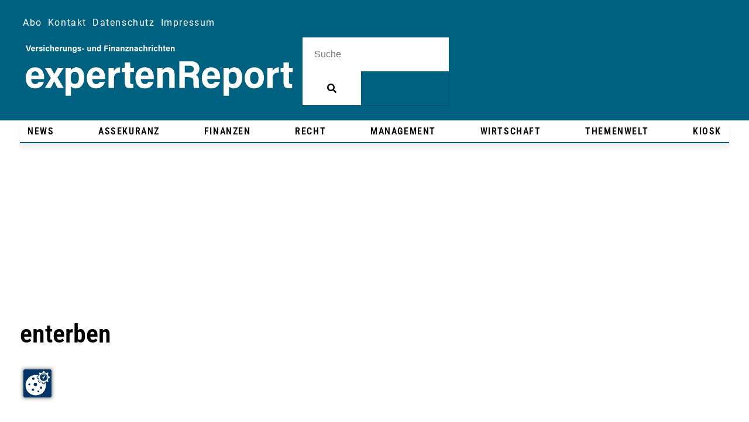

--- FILE ---
content_type: text/html;charset=UTF-8
request_url: https://www.experten.de/tag/enterben/
body_size: 34772
content:
<!DOCTYPE html><html lang="de"><head data-host="web1"><meta http-equiv="Content-Type" content="text/html; charset=utf-8"><title>enterben | experten.de</title><meta charset="UTF-8"><meta property="og:title" content="enterben | experten.de"><meta property="og:type" content="website"><meta property="og:url" content="https://www.experten.de/tag/enterben/"><meta name="twitter:card" content="summary_large_image"><meta name="twitter:title" content="enterben | experten.de"><meta name="twitter:description" content="enterben"><meta property="og:description" content="enterben"><meta name="viewport" content="width=device-width, initial-scale=1"><meta http-equiv="language" content="de"><meta name="robots" content="index, follow"><meta name="description" lang="de" content="enterben"><meta name="author" content="experten.de"><meta property="og:site_name" content="experten.de"><meta name="keywords" content="Nachrichten, Versicherungen, Finanzen, Geldanlage, Finanzierungen, Recht, Steuern"><meta name="news_keywords" content="Nachrichten, Versicherungen, Finanzen, Geldanlage, Finanzierungen, Recht, Steuern"><meta name="geo.region" content="DE-SN"><meta name="geo.placename" content="Leipzig"><script xmlns:fad="http://www.fad-server.org" src="https://www.deutrik.de/ccm19/public/app.js?apiKey=aa824d5db0b7ef5da686292a10d6bbe29c15bbf8586ffc0b&amp;domain=c5297b7" referrerpolicy="origin">//
//</script><meta http-equiv="cache-control" content="public, max-age=1800, s-maxage=1800, must-revalidate"><meta http-equiv="pragma" content="public"><meta http-equiv="expires" content="Sat, 17 Jan 2026 12:40:50 GMT"><meta name="generator" content="FAD - Fast Application Development Server"><link rel="shortcut icon" href="/favicon.ico" type="image/x-icon"><link rel="apple-touch-icon" href="/favicon.ico" type="image/x-icon"><link rel="canonical" href="https://www.experten.de/tag/enterben/"><link rel="stylesheet" type="text/css" href="/scripts/public.css?cb=1738257775" media="screen"><link rel="stylesheet" type="text/css" href="/skins/css/default.css" media="screen"><link rel="stylesheet" type="text/css" href="/public/deutrik/skins/experten/css/experten.css?1768384692" media="all"><script type="text/javascript">
      session = 'PHPSESSID=5b3pu5p01mvghqlo7u8bh2l3nl';
    </script><script type="text/javascript" data-type="text/javascript" src="https://www.googletagmanager.com/gtag/js?id=G-3P20BDTF3M" async="" defer data-cookieconsent="tracking">/*1362824e5c1e5dcc788ee2c9c15ac3db*/</script><script type="text/javascript" data-type="text/javascript" src="/scripts/jquery/3.3.1/jquery.min.js?cb=1643037170" data-cookieconsent="necessary">/*305b21c1cb719c5d4259f70f25f76015*/</script><script type="text/javascript" data-type="text/javascript" data-cookieconsent="tracking">//

        window.dataLayer = window.dataLayer || [];
        function gtag(){window.dataLayer.push(arguments);}
        gtag('js', new Date());
        gtag('config', 'G-3P20BDTF3M', {'anonymize_ip': true});
      
//</script><script type="text/javascript" data-type="text/javascript" src="/tools.count.js" async="" data-cookieconsent="necessary">/*d8acfcb8253d27c52dcc14e321e79403*/</script><script type="text/javascript" data-type="text/javascript" src="/scripts/ajax.js?cb=1730736557" data-cookieconsent="necessary">/*db1d5a17a201e3a8cba1916e390a8f91*/</script><script type="text/javascript" data-type="text/javascript" src="/public/deutrik/skins/experten/experten.js?1768384692" async="" defer data-cookieconsent="necessary">/*fbd30379186469a797aa35420b74b990*/</script><script type="application/ld+json">
      {
      "@context": "http://schema.org",
      "@type": "BreadcrumbList",
      "name" : "enterben",
      "itemListElement":
      [
      
        {

        "@type": "ListItem",
        "position": 1,
        "item":
        {
        "@id": "/id/4919373/enterbt-was-nun/",
        "name": "Enterbt – was nun?"
        }
        }
      
      ]
      }
    </script><script type="text/javascript">
      function setsubmit(t) {
        submit = t;
      };
    </script><link rel="alternate" type="application/rss+xml" href="/feed/" title="expertenReport - Newsfeed"><meta name="google-news-publisher" content="pub-CAow27uhDA"></head><body class="layout_subpage schema_WebPage"><script>
      window.onload = function () {
        if (!(typeof ipc == 'undefined' || ipc == null)) {
         var ipc_data = {
          "ref":"index",
          "param":"enterben"
         }
         ipc.c(ipc_data);
        }
      }
    </script><noscript><img src="/tools.count.script?ref=index&amp;param=enterben" style="visibility:hidden;"></noscript><div id="navigation" class="flex_wrapper full_width center"><div id="nav_cover"></div><div class="navigation_wrapper"><div id="navigation_top" class="flex_wrapper full_width end"><div id="mod_sitemap_4915976" class="mod_sitemap"><ul class="fad_sitemap_level_1" itemscope="itemscope" itemtype="http://schema.org/BreadcrumbList"><meta itemprop="name" content="Navigation Oben"><li itemprop="itemListElement" itemscope="itemscope" itemtype="http://schema.org/ListItem"><meta name="nr" content="4916029"><a itemprop="item" href="/Abo.html"><meta itemprop="position" content="1"><span class="title" itemprop="name">Abo</span></a></li><li itemprop="itemListElement" itemscope="itemscope" itemtype="http://schema.org/ListItem"><meta name="nr" content="4916033"><a itemprop="item" href="/Kontakt.html"><meta itemprop="position" content="2"><span class="title" itemprop="name">Kontakt</span></a></li><li itemprop="itemListElement" itemscope="itemscope" itemtype="http://schema.org/ListItem"><meta name="nr" content="4916030"><a itemprop="item" href="/Datenschutz.html"><meta itemprop="position" content="3"><span class="title" itemprop="name">Datenschutz</span></a></li><li itemprop="itemListElement" itemscope="itemscope" itemtype="http://schema.org/ListItem"><meta name="nr" content="4916032"><a itemprop="item" href="/Impressum.html"><meta itemprop="position" content="4"><span class="title" itemprop="name">Impressum</span></a></li></ul></div></div><div class="navigation_body_wrapper flex_wrapper "><div id="toggle_menu"><svg xmlns="http://www.w3.org/2000/svg" xmlns:serif="http://www.serif.com/" class="toggle" width="100%" height="100%" viewBox="0 0 201 201" version="1.1" xml:space="preserve" style="fill-rule:evenodd;clip-rule:evenodd;stroke-linejoin:round;stroke-miterlimit:2;">
                <g transform="matrix(1,0,0,1,-1338,-27)">
                <g id="Artboard1" transform="matrix(0.948113,0,0,0.948113,-189.41,543.722)">
                    <rect x="1611" y="-545" width="212" height="212" style="fill:none;"></rect>
                    <g transform="matrix(0.88502,0,0,0.927049,1513.4,-604.035)">
                    <path d="M131,103.242C129.173,103.242 127.69,101.826 127.69,100.081C127.69,98.337 129.173,96.921 131,96.921L321,96.921C322.827,96.921 324.31,98.337 324.31,100.081C324.31,101.826 322.827,103.242 321,103.242L131,103.242ZM131,135.098C129.173,135.098 127.69,133.682 127.69,131.938C127.69,130.193 129.173,128.777 131,128.777L321,128.777C322.827,128.777 324.31,130.193 324.31,131.938C324.31,133.682 322.827,135.098 321,135.098L131,135.098ZM131,165.816C129.173,165.816 127.69,164.4 127.69,162.656C127.69,160.912 129.173,159.496 131,159.496L321,159.496C322.827,159.496 324.31,160.912 324.31,162.656C324.31,164.4 322.827,165.816 321,165.816L131,165.816ZM136.803,208.932L137.502,233.558L137.502,258.253L130.073,258.253L130.073,194.952L139.654,194.952L155.121,246.558L170.548,194.952L180.088,194.952L180.088,258.253L172.659,258.253L172.659,233.558L173.355,209.043L157.923,258.253L152.239,258.253L136.803,208.932ZM224.664,258.253L192.876,258.253L192.876,194.952L224.258,194.952L224.258,201.821L200.346,201.821L200.346,222.168L221.213,222.168L221.213,228.993L200.346,228.993L200.346,251.427L224.664,251.427L224.664,258.253ZM272.852,194.952L272.852,258.253L265.342,258.253L241.674,209.429L241.674,258.253L234.204,258.253L234.204,194.952L241.674,194.952L265.464,243.906L265.464,194.952L272.852,194.952ZM313.53,194.952L321,194.952L321,239.515C321,244.268 320.147,248.079 318.442,250.949C316.737,253.818 314.498,255.898 311.724,257.187C308.95,258.477 305.966,259.122 302.772,259.122C299.362,259.122 296.29,258.477 293.557,257.187C290.823,255.898 288.651,253.818 287.041,250.949C285.43,248.079 284.625,244.268 284.625,239.515L284.625,194.952L292.054,194.952L292.054,239.515C292.054,242.819 292.494,245.398 293.374,247.253C294.253,249.108 295.498,250.412 297.109,251.166C298.719,251.92 300.607,252.296 302.772,252.296C304.964,252.296 306.866,251.92 308.476,251.166C310.086,250.412 311.331,249.108 312.211,247.253C313.09,245.398 313.53,242.819 313.53,239.515L313.53,194.952ZM289.659,185.126C289.659,183.822 290.038,182.721 290.796,181.822C291.554,180.924 292.65,180.474 294.084,180.474C295.546,180.474 296.655,180.924 297.413,181.822C298.171,182.721 298.55,183.822 298.55,185.126C298.55,186.373 298.171,187.438 297.413,188.322C296.655,189.206 295.546,189.648 294.084,189.648C292.65,189.648 291.554,189.206 290.796,188.322C290.038,187.438 289.659,186.373 289.659,185.126ZM307.156,185.213C307.156,183.909 307.529,182.807 308.273,181.909C309.017,181.01 310.12,180.561 311.582,180.561C313.016,180.561 314.119,181.01 314.89,181.909C315.662,182.807 316.047,183.909 316.047,185.213C316.047,186.459 315.662,187.525 314.89,188.409C314.119,189.293 313.016,189.735 311.582,189.735C310.12,189.735 309.017,189.293 308.273,188.409C307.529,187.525 307.156,186.459 307.156,185.213Z" style="fill:white;"></path>
                    </g>
                     </g>
                            </g>
                                    </svg><div class="toggle_menu"><div id="navigation_toggle" class="flex_wrapper full_width"><div class="toggle_wrapper toggle close flex_wrapper end"><div class="wrapper"><span>Schließen</span><svg xmlns="http://www.w3.org/2000/svg" xmlns:serif="http://www.serif.com/" width="100%" height="100%" viewBox="0 0 201 201" version="1.1" xml:space="preserve" style="fill-rule:evenodd;clip-rule:evenodd;stroke-linejoin:round;stroke-miterlimit:2;">
    <g transform="matrix(1,0,0,1,-420,-27)">
        <g id="Artboard1" transform="matrix(0.948113,0,0,0.948113,-1107.41,543.722)">
            <rect x="1611" y="-545" width="212" height="212" style="fill:none;"></rect>
            <g transform="matrix(0.670547,0.670547,-0.670547,0.670547,1621.11,-643.344)">
                <path d="M228.24,86.09L228.24,178C228.24,179.705 226.855,181.09 225.15,181.09C223.445,181.09 222.061,179.705 222.061,178L222.061,86.09L131,86.09C129.295,86.09 127.91,84.705 127.91,83C127.91,81.295 129.295,79.91 131,79.91L222.061,79.91L222.061,-12C222.061,-13.705 223.445,-15.09 225.15,-15.09C226.855,-15.09 228.24,-13.705 228.24,-12L228.24,79.91L321,79.91C322.705,79.91 324.09,81.295 324.09,83C324.09,84.705 322.705,86.09 321,86.09L228.24,86.09Z"></path>
            </g>
        </g>
    </g>
</svg></div></div><div class="
                    position_1 mod_container     layout_ background_color_ flex_wrapper " id="mod_container_4916031" nr="4916031" holderlogin="experten"><div class="mod_container_wrapper center  mod_container_wrapper_mod_container_4916031 flex_wrapper  "><div id="mod_search_form_4915974" class="mod_search_form"><form action="/Volltextsuche.html" method="get" accept-charset="UTF-8" target="_self"><fieldset><input id="fad_search_form_field" name="q" placeholder="Suche" type="text" size="30"><input id="fad_search_form_submit" value="" type="submit"></fieldset></form></div><div class="mode_code_of_sub_1_position_2 mod_code  flex_wrapper center full_width" id="mod_code_4936612" holderlogin="experten">
<ins data-revive-zoneid="21809" data-revive-block="1" data-revive-id="727bec5e09208690b050ccfc6a45d384"></ins>
<script type="text/x-ccm-loader" data-ccm-loader-src="//servedby.revive-adserver.net/asyncjs.php" async="async"></script></div><div id="mod_sitemap_4916036" class="mod_sitemap"><ul class="fad_sitemap_level_1" itemscope="itemscope" itemtype="http://schema.org/BreadcrumbList"><meta itemprop="name" content="Navigation Unten"><li itemprop="itemListElement" itemscope="itemscope" itemtype="http://schema.org/ListItem"><meta name="nr" content="4936381"><a itemprop="item" href="/index.html" class="selected"><meta itemprop="position" content="1"><span class="title" itemprop="name">News</span></a></li><li itemprop="itemListElement" itemscope="itemscope" itemtype="http://schema.org/ListItem"><meta name="nr" content="4930516"><a itemprop="item" href="/Assekuranz.html"><meta itemprop="position" content="2"><span class="title" itemprop="name">Assekuranz</span></a><ul class="fad_sitemap_level_2"><li itemprop="itemListElement" itemscope="itemscope" itemtype="http://schema.org/ListItem"><meta name="nr" content="4916004"><a itemprop="item" href="/Unternehmen.html"><meta itemprop="position" content="11"><span class="title" itemprop="name">Unternehmen</span></a></li><li itemprop="itemListElement" itemscope="itemscope" itemtype="http://schema.org/ListItem"><meta name="nr" content="4916046"><a itemprop="item" href="/Produkte.html"><meta itemprop="position" content="12"><span class="title" itemprop="name">Produkte</span></a></li><li itemprop="itemListElement" itemscope="itemscope" itemtype="http://schema.org/ListItem"><meta name="nr" content="4916038"><a itemprop="item" href="/Auszeichnungen.html"><meta itemprop="position" content="13"><span class="title" itemprop="name">Auszeichnungen</span></a></li></ul></li><li itemprop="itemListElement" itemscope="itemscope" itemtype="http://schema.org/ListItem"><meta name="nr" content="4930519"><a itemprop="item" href="/Finanzen.html"><meta itemprop="position" content="3"><span class="title" itemprop="name">Finanzen</span></a><ul class="fad_sitemap_level_2"><li itemprop="itemListElement" itemscope="itemscope" itemtype="http://schema.org/ListItem"><meta name="nr" content="4937838"><a itemprop="item" href="/Investment.html"><meta itemprop="position" content="11"><span class="title" itemprop="name">Investment</span></a></li><li itemprop="itemListElement" itemscope="itemscope" itemtype="http://schema.org/ListItem"><meta name="nr" content="4915983"><a itemprop="item" href="/fin-unternehmen.html"><meta itemprop="position" content="12"><span class="title" itemprop="name">Unternehmen</span></a></li><li itemprop="itemListElement" itemscope="itemscope" itemtype="http://schema.org/ListItem"><meta name="nr" content="4915993"><a itemprop="item" href="/fin-produkte.html"><meta itemprop="position" content="13"><span class="title" itemprop="name">Produkte</span></a></li><li itemprop="itemListElement" itemscope="itemscope" itemtype="http://schema.org/ListItem"><meta name="nr" content="4915995"><a itemprop="item" href="/fin-auszeichnungen.html"><meta itemprop="position" content="14"><span class="title" itemprop="name">Auszeichnungen</span></a></li></ul></li><li itemprop="itemListElement" itemscope="itemscope" itemtype="http://schema.org/ListItem"><meta name="nr" content="4930524"><a itemprop="item" href="/Recht.html"><meta itemprop="position" content="4"><span class="title" itemprop="name">Recht</span></a><ul class="fad_sitemap_level_2"><li itemprop="itemListElement" itemscope="itemscope" itemtype="http://schema.org/ListItem"><meta name="nr" content="4916016"><a itemprop="item" href="/Steuern.html"><meta itemprop="position" content="11"><span class="title" itemprop="name">Steuern</span></a></li><li itemprop="itemListElement" itemscope="itemscope" itemtype="http://schema.org/ListItem"><meta name="nr" content="4916002"><a itemprop="item" href="/Urteile.html"><meta itemprop="position" content="12"><span class="title" itemprop="name">Urteile</span></a></li></ul></li><li itemprop="itemListElement" itemscope="itemscope" itemtype="http://schema.org/ListItem"><meta name="nr" content="4930528"><a itemprop="item" href="/Management.html"><meta itemprop="position" content="5"><span class="title" itemprop="name">Management</span></a><ul class="fad_sitemap_level_2"><li itemprop="itemListElement" itemscope="itemscope" itemtype="http://schema.org/ListItem"><meta name="nr" content="4916055"><a itemprop="item" href="/Tools.html"><meta itemprop="position" content="11"><span class="title" itemprop="name">Tools</span></a></li><li itemprop="itemListElement" itemscope="itemscope" itemtype="http://schema.org/ListItem"><meta name="nr" content="4916041"><a itemprop="item" href="/Marketing--Vertrieb.html"><meta itemprop="position" content="12"><span class="title" itemprop="name">Marketing &amp; Vertrieb</span></a></li><li itemprop="itemListElement" itemscope="itemscope" itemtype="http://schema.org/ListItem"><meta name="nr" content="4916040"><a itemprop="item" href="/Generationenberatung.html"><meta itemprop="position" content="13"><span class="title" itemprop="name">Generationenberatung</span></a></li><li itemprop="itemListElement" itemscope="itemscope" itemtype="http://schema.org/ListItem"><meta name="nr" content="4916056"><a itemprop="item" href="/Digitalisierung.html"><meta itemprop="position" content="14"><span class="title" itemprop="name">Digitalisierung</span></a></li><li itemprop="itemListElement" itemscope="itemscope" itemtype="http://schema.org/ListItem"><meta name="nr" content="4915994"><a itemprop="item" href="/Bildung.html"><meta itemprop="position" content="15"><span class="title" itemprop="name">Bildung</span></a></li></ul></li><li itemprop="itemListElement" itemscope="itemscope" itemtype="http://schema.org/ListItem"><meta name="nr" content="4930535"><a itemprop="item" href="/Wirtschaft.html"><meta itemprop="position" content="6"><span class="title" itemprop="name">Wirtschaft</span></a><ul class="fad_sitemap_level_2"><li itemprop="itemListElement" itemscope="itemscope" itemtype="http://schema.org/ListItem"><meta name="nr" content="4916065"><a itemprop="item" href="/Verbraucher.html"><meta itemprop="position" content="11"><span class="title" itemprop="name">Verbraucher</span></a></li><li itemprop="itemListElement" itemscope="itemscope" itemtype="http://schema.org/ListItem"><meta name="nr" content="4916009"><a itemprop="item" href="/Politik.html"><meta itemprop="position" content="12"><span class="title" itemprop="name">Politik</span></a></li><li itemprop="itemListElement" itemscope="itemscope" itemtype="http://schema.org/ListItem"><meta name="nr" content="4916019"><a itemprop="item" href="/National.html"><meta itemprop="position" content="13"><span class="title" itemprop="name">National</span></a></li><li itemprop="itemListElement" itemscope="itemscope" itemtype="http://schema.org/ListItem"><meta name="nr" content="4916018"><a itemprop="item" href="/Nachhaltigkeit.html"><meta itemprop="position" content="14"><span class="title" itemprop="name">Nachhaltigkeit</span></a></li><li itemprop="itemListElement" itemscope="itemscope" itemtype="http://schema.org/ListItem"><meta name="nr" content="4916010"><a itemprop="item" href="/International.html"><meta itemprop="position" content="15"><span class="title" itemprop="name">International</span></a></li><li itemprop="itemListElement" itemscope="itemscope" itemtype="http://schema.org/ListItem"><meta name="nr" content="4916063"><a itemprop="item" href="/Cyber.html"><meta itemprop="position" content="16"><span class="title" itemprop="name">Cyber</span></a></li></ul></li><li itemprop="itemListElement" itemscope="itemscope" itemtype="http://schema.org/ListItem"><meta name="nr" content="4916045"><a itemprop="item" href="/Themenwelt.html"><meta itemprop="position" content="7"><span class="title" itemprop="name">Themenwelt</span></a><ul class="fad_sitemap_level_2"><li itemprop="itemListElement" itemscope="itemscope" itemtype="http://schema.org/ListItem"><meta name="nr" content="4916060"><a itemprop="item" href="/Sicher-Selbststandig.html"><meta itemprop="position" content="11"><span class="title" itemprop="name">Sicher Selbstständig</span></a></li><li itemprop="itemListElement" itemscope="itemscope" itemtype="http://schema.org/ListItem"><meta name="nr" content="4916071"><a itemprop="item" href="/Existenzvorsorge.html"><meta itemprop="position" content="12"><span class="title" itemprop="name">Existenz­vorsorge</span></a></li><li itemprop="itemListElement" itemscope="itemscope" itemtype="http://schema.org/ListItem"><meta name="nr" content="4916075"><a itemprop="item" href="/Pflege-versichert.html"><meta itemprop="position" content="13"><span class="title" itemprop="name">Pflege versichert</span></a></li><li itemprop="itemListElement" itemscope="itemscope" itemtype="http://schema.org/ListItem"><meta name="nr" content="4936336"><a itemprop="item" href="/4-Waende.html"><meta itemprop="position" content="14"><span class="title" itemprop="name">4 Wände</span></a></li><li itemprop="itemListElement" itemscope="itemscope" itemtype="http://schema.org/ListItem"><meta name="nr" content="4916007"><a itemprop="item" href="/Chefsache.html"><meta itemprop="position" content="15"><span class="title" itemprop="name">Chefsache</span></a></li><li itemprop="itemListElement" itemscope="itemscope" itemtype="http://schema.org/ListItem"><meta name="nr" content="4916006"><a itemprop="item" href="/Furs-Alter.html"><meta itemprop="position" content="16"><span class="title" itemprop="name">Fürs Alter</span></a></li></ul></li><li itemprop="itemListElement" itemscope="itemscope" itemtype="http://schema.org/ListItem"><meta name="nr" content="4916021"><a itemprop="item" href="/Kiosk.html"><meta itemprop="position" content="8"><span class="title" itemprop="name">Kiosk</span></a></li></ul></div><div id="mod_sitemap_4915976" class="mod_sitemap"><ul class="fad_sitemap_level_1" itemscope="itemscope" itemtype="http://schema.org/BreadcrumbList"><meta itemprop="name" content="Navigation Oben"><li itemprop="itemListElement" itemscope="itemscope" itemtype="http://schema.org/ListItem"><meta name="nr" content="4916029"><a itemprop="item" href="/Abo.html"><meta itemprop="position" content="1"><span class="title" itemprop="name">Abo</span></a></li><li itemprop="itemListElement" itemscope="itemscope" itemtype="http://schema.org/ListItem"><meta name="nr" content="4916033"><a itemprop="item" href="/Kontakt.html"><meta itemprop="position" content="2"><span class="title" itemprop="name">Kontakt</span></a></li><li itemprop="itemListElement" itemscope="itemscope" itemtype="http://schema.org/ListItem"><meta name="nr" content="4916030"><a itemprop="item" href="/Datenschutz.html"><meta itemprop="position" content="3"><span class="title" itemprop="name">Datenschutz</span></a></li><li itemprop="itemListElement" itemscope="itemscope" itemtype="http://schema.org/ListItem"><meta name="nr" content="4916032"><a itemprop="item" href="/Impressum.html"><meta itemprop="position" content="4"><span class="title" itemprop="name">Impressum</span></a></li></ul></div></div></div><div class="flex_wrapper full_width no_gap navigation_toggle"><div class="flex_wrapper full_width bottom_kiosk center no_gap" style="max-width: 400px;                     background-color: rgba(255, 255, 255, 0.11);                     padding: 1em;                     border-radius: 4px;                     border: 1px solid rgba(255, 255, 255, 0.2);                     margin:10px auto;"><div class="flex_wrapper center small_gap" style="flex:1"><h5 style="margin:auto;">Mit unserem Experten-Kiosk immer bestens informiert:</h5><p style="margin:auto;"> Digitale Ausgaben des ExpertenReports – <b>4x jährlich</b> für die Versicherungs- und Finanzbranche</p></div><div class="flex_wrapper center small_gap" style="flex:1"><a target="_blank" href="https://dtrk.de/1Ii" class="kiosk_app"><svg xmlns="http://www.w3.org/2000/svg" xmlns:xlink="http://www.w3.org/1999/xlink" xmlns:serif="http://www.serif.com/" width="100%" height="100%" viewBox="0 0 800 254" version="1.1" xml:space="preserve" style="fill-rule:evenodd;clip-rule:evenodd;stroke-linejoin:round;stroke-miterlimit:2;">
    <g id="Artboard1" transform="matrix(1,0,0,0.316867,0,0)">
        <rect x="0" y="0" width="800" height="800" style="fill:none;"></rect>
        <g transform="matrix(3.85832,0,0,12.1733,14.3795,-3384.2)">
            <path d="M198.617,288.455C198.617,288.455 198.619,333.716 198.619,333.716C198.619,336.829 196.057,339.391 192.943,339.391C192.941,339.391 192.939,339.391 192.937,339.391L7.008,339.391C3.891,339.394 1.323,336.833 1.319,333.716L1.319,288.455C1.323,285.336 3.889,282.773 7.008,282.772L192.936,282.772C196.053,282.772 198.617,285.336 198.617,288.453C198.617,288.454 198.617,288.454 198.617,288.455Z" style="fill:white;fill-rule:nonzero;"></path>
        </g>
        <g transform="matrix(3.85832,0,0,12.1733,14.3795,-3384.2)">
            <path d="M192.937,340.712L7.008,340.712C3.168,340.711 0.007,337.555 0,333.716L0,288.456C0.006,284.615 3.166,281.456 7.008,281.453L192.936,281.453C196.777,281.458 199.936,284.615 199.944,288.456L199.944,333.716C199.947,337.574 196.798,340.712 192.937,340.712Z" style="fill:rgb(166,166,166);fill-rule:nonzero;"></path>
        </g>
        <g transform="matrix(3.85832,0,0,12.1733,14.3795,-3384.2)">
            <path d="M198.617,288.455C198.617,288.455 198.619,333.716 198.619,333.716C198.619,336.829 196.057,339.391 192.943,339.391C192.941,339.391 192.939,339.391 192.937,339.391L7.008,339.391C3.891,339.394 1.323,336.833 1.319,333.716L1.319,288.455C1.323,285.336 3.889,282.773 7.008,282.772L192.936,282.772C196.053,282.772 198.617,285.336 198.617,288.453C198.617,288.454 198.617,288.454 198.617,288.455Z" style="fill-rule:nonzero;"></path>
        </g>
        <g transform="matrix(3.85832,0,0,12.1733,14.3795,-3384.2)">
            <path d="M44.646,310.77C44.696,316.493 49.655,318.387 49.714,318.408C49.684,318.541 48.937,321.14 47.078,323.777C45.525,326.099 43.898,328.371 41.313,328.411C38.803,328.468 37.958,326.935 35.079,326.935C32.173,326.935 31.274,328.371 28.865,328.468C26.404,328.559 24.524,325.991 22.914,323.688C19.697,318.989 17.193,310.446 20.551,304.632C22.178,301.781 25.144,299.945 28.316,299.896C30.78,299.846 33.067,301.56 34.581,301.56C36.066,301.56 38.893,299.509 41.808,299.816C43.028,299.852 46.498,300.298 48.737,303.562C48.557,303.671 44.603,305.994 44.646,310.77ZM39.904,296.725C38.553,298.32 36.39,299.539 34.285,299.382C34.009,297.23 35.076,294.942 36.27,293.546C37.62,291.962 39.965,290.749 41.839,290.666C42.085,292.902 41.199,295.105 39.904,296.725ZM79.525,328.138L76.16,328.138L74.316,322.345L67.908,322.345L66.152,328.138L62.876,328.138L69.226,308.417L73.147,308.417L79.525,328.138ZM73.76,319.915L72.093,314.765C71.917,314.239 71.585,313.001 71.099,311.05L71.04,311.05C70.844,311.889 70.531,313.128 70.103,314.765L68.464,319.915L73.76,319.915ZM95.823,320.853C95.823,323.271 95.166,325.183 93.852,326.586C92.675,327.836 91.212,328.459 89.468,328.459C87.585,328.459 86.23,327.788 85.408,326.443L85.408,333.904L82.249,333.904L82.249,318.592C82.249,317.073 82.209,315.515 82.132,313.918L84.91,313.918L85.086,316.172L85.146,316.172C86.199,314.473 87.798,313.624 89.944,313.624C91.621,313.624 93.022,314.287 94.142,315.613C95.261,316.942 95.823,318.688 95.823,320.853ZM92.604,320.969C92.604,319.584 92.293,318.443 91.667,317.544C90.984,316.609 90.067,316.141 88.917,316.141C88.138,316.141 87.429,316.401 86.796,316.916C86.162,317.434 85.747,318.111 85.553,318.95C85.467,319.264 85.417,319.587 85.406,319.912L85.406,322.284C85.406,323.317 85.724,324.19 86.358,324.904C86.992,325.616 87.816,325.973 88.83,325.973C90.02,325.973 90.946,325.512 91.608,324.598C92.272,323.68 92.604,322.471 92.604,320.969ZM112.178,320.853C112.178,323.271 111.522,325.183 110.207,326.586C109.029,327.836 107.568,328.459 105.822,328.459C103.939,328.459 102.584,327.788 101.762,326.443L101.762,333.904L98.603,333.904L98.603,318.592C98.603,317.073 98.563,315.515 98.486,313.918L101.264,313.918L101.44,316.172L101.5,316.172C102.552,314.473 104.151,313.624 106.298,313.624C107.974,313.624 109.374,314.287 110.498,315.613C111.615,316.942 112.178,318.688 112.178,320.853ZM108.958,320.969C108.958,319.584 108.645,318.443 108.02,317.544C107.337,316.609 106.422,316.141 105.273,316.141C104.493,316.141 103.785,316.401 103.149,316.916C102.515,317.434 102.101,318.111 101.907,318.95C101.811,319.341 101.759,319.66 101.759,319.912L101.759,322.284C101.759,323.317 102.078,324.19 102.709,324.904C103.343,325.614 104.167,325.973 105.184,325.973C106.375,325.973 107.301,325.512 107.962,324.598C108.626,323.68 108.958,322.471 108.958,320.969ZM130.464,322.606C130.464,324.285 129.878,325.65 128.711,326.703C127.428,327.853 125.636,328.43 123.34,328.43C121.218,328.43 119.516,328.021 118.233,327.201L118.964,324.568C120.349,325.389 121.871,325.798 123.528,325.798C124.719,325.798 125.645,325.528 126.306,324.993C126.969,324.457 127.304,323.74 127.304,322.845C127.304,322.043 127.026,321.372 126.483,320.825C125.936,320.279 125.032,319.771 123.762,319.304C120.309,318.017 118.581,316.133 118.581,313.655C118.581,312.037 119.192,310.712 120.41,309.677C121.628,308.642 123.243,308.125 125.253,308.125C127.047,308.125 128.542,308.438 129.729,309.062L128.937,311.637C127.819,311.033 126.558,310.73 125.147,310.73C124.033,310.73 123.159,311.004 122.533,311.55C122.007,312.037 121.741,312.632 121.741,313.337C121.741,314.115 122.044,314.761 122.649,315.268C123.174,315.735 124.131,316.243 125.515,316.788C127.213,317.473 128.461,318.27 129.26,319.186C130.064,320.102 130.464,321.244 130.464,322.606ZM140.937,316.289L137.454,316.289L137.454,323.193C137.454,324.949 138.068,325.825 139.298,325.825C139.862,325.825 140.331,325.777 140.701,325.678L140.789,328.077C140.166,328.31 139.347,328.427 138.332,328.427C137.084,328.427 136.109,328.046 135.405,327.284C134.704,326.523 134.351,325.247 134.351,323.451L134.351,316.283L132.277,316.283L132.277,313.912L134.351,313.912L134.351,311.308L137.454,310.372L137.454,313.912L140.937,313.912L140.937,316.289ZM156.618,320.911C156.618,323.097 155.993,324.891 154.745,326.294C153.439,327.739 151.703,328.459 149.538,328.459C147.448,328.459 145.787,327.767 144.548,326.385C143.309,324.999 142.69,323.254 142.69,321.148C142.69,318.944 143.33,317.139 144.606,315.736C145.885,314.331 147.607,313.629 149.772,313.629C151.858,313.629 153.534,314.322 154.803,315.706C156.015,317.049 156.618,318.783 156.618,320.911ZM153.343,320.983C153.343,319.681 153.062,318.563 152.497,317.628C151.835,316.499 150.886,315.935 149.658,315.935C148.392,315.935 147.422,316.499 146.761,317.628C146.195,318.563 145.913,319.7 145.913,321.043C145.913,322.347 146.195,323.467 146.761,324.399C147.444,325.528 148.397,326.093 149.631,326.093C150.839,326.093 151.786,325.516 152.47,324.371C153.051,323.414 153.343,322.289 153.343,320.983ZM166.892,316.696C166.563,316.637 166.23,316.608 165.896,316.609C164.785,316.609 163.925,317.027 163.321,317.868C162.796,318.609 162.532,319.546 162.532,320.677L162.532,328.138L159.373,328.138L159.373,318.396C159.376,316.903 159.345,315.411 159.281,313.919L162.033,313.919L162.148,316.64L162.236,316.64C162.571,315.705 163.095,314.951 163.816,314.386C164.475,313.893 165.276,313.626 166.099,313.624C166.391,313.624 166.655,313.645 166.889,313.682L166.892,316.696ZM181.022,320.355C181.03,320.835 180.991,321.315 180.906,321.788L171.428,321.788C171.464,323.193 171.923,324.269 172.803,325.01C173.602,325.671 174.635,326.002 175.903,326.002C177.307,326.002 178.587,325.78 179.738,325.331L180.233,327.523C178.888,328.11 177.299,328.402 175.466,328.402C173.261,328.402 171.53,327.753 170.271,326.457C169.014,325.161 168.384,323.418 168.384,321.235C168.384,319.092 168.97,317.307 170.142,315.883C171.369,314.362 173.027,313.602 175.113,313.602C177.163,313.602 178.714,314.362 179.768,315.883C180.602,317.088 181.022,318.581 181.022,320.355ZM178.009,319.536C178.031,318.598 177.824,317.79 177.395,317.107C176.849,316.227 176.007,315.788 174.879,315.788C173.846,315.788 173.005,316.216 172.364,317.076C171.838,317.759 171.526,318.58 171.429,319.533L178.009,319.536ZM66.997,301.445C66.118,301.445 65.358,301.402 64.725,301.329L64.725,291.795C65.61,291.658 66.505,291.591 67.4,291.593C71.023,291.593 72.692,293.376 72.692,296.282C72.692,299.634 70.721,301.445 66.997,301.445ZM67.528,292.816C67.039,292.816 66.622,292.845 66.277,292.917L66.277,300.164C66.464,300.194 66.822,300.207 67.326,300.207C69.7,300.207 71.052,298.856 71.052,296.325C71.052,294.068 69.829,292.816 67.528,292.816ZM77.892,301.517C75.85,301.517 74.527,299.993 74.527,297.922C74.527,295.765 75.878,294.227 78.007,294.227C80.02,294.227 81.373,295.679 81.373,297.808C81.373,299.993 79.978,301.517 77.892,301.517ZM77.951,295.362C76.829,295.362 76.111,296.411 76.111,297.878C76.111,299.317 76.844,300.366 77.936,300.366C79.028,300.366 79.762,299.244 79.762,297.848C79.762,296.426 79.043,295.362 77.951,295.362ZM93.017,294.37L90.832,301.359L89.408,301.359L88.502,298.324C88.277,297.582 88.09,296.828 87.94,296.067L87.911,296.067C87.797,296.829 87.58,297.592 87.351,298.324L86.387,301.359L84.949,301.359L82.892,294.37L84.488,294.37L85.279,297.693C85.466,298.484 85.623,299.231 85.753,299.936L85.783,299.936C85.897,299.348 86.084,298.613 86.358,297.708L87.351,294.372L88.616,294.372L89.566,297.636C89.796,298.428 89.983,299.204 90.128,299.938L90.169,299.938C90.27,299.219 90.429,298.456 90.643,297.636L91.493,294.372L93.017,294.37ZM101.064,301.359L99.511,301.359L99.511,297.346C99.511,296.11 99.037,295.491 98.102,295.491C97.181,295.491 96.549,296.282 96.549,297.202L96.549,301.359L94.996,301.359L94.996,296.368C94.996,295.75 94.981,295.088 94.938,294.369L96.304,294.369L96.377,295.448L96.42,295.448C96.838,294.701 97.685,294.227 98.635,294.227C100.102,294.227 101.065,295.348 101.065,297.174L101.064,301.359ZM105.347,301.359L103.792,301.359L103.792,291.164L105.347,291.164L105.347,301.359ZM111.009,301.517C108.968,301.517 107.644,299.993 107.644,297.922C107.644,295.765 108.995,294.227 111.123,294.227C113.137,294.227 114.488,295.679 114.488,297.808C114.49,299.993 113.094,301.517 111.009,301.517ZM111.067,295.362C109.945,295.362 109.226,296.411 109.226,297.878C109.226,299.317 109.961,300.366 111.05,300.366C112.144,300.366 112.876,299.244 112.876,297.848C112.878,296.426 112.16,295.362 111.067,295.362ZM120.611,301.359L120.499,300.554L120.457,300.554C119.983,301.202 119.291,301.517 118.414,301.517C117.162,301.517 116.272,300.64 116.272,299.461C116.272,297.736 117.768,296.844 120.357,296.844L120.357,296.715C120.357,295.794 119.869,295.334 118.906,295.334C118.217,295.334 117.612,295.507 117.08,295.852L116.764,294.831C117.411,294.428 118.217,294.227 119.164,294.227C120.989,294.227 121.911,295.19 121.911,297.118L121.911,299.692C121.911,300.397 121.942,300.944 122.012,301.36L120.611,301.359ZM120.398,297.878C118.673,297.878 117.808,298.296 117.808,299.287C117.808,300.021 118.254,300.379 118.873,300.379C119.663,300.379 120.398,299.776 120.398,298.957L120.398,297.878ZM129.452,301.359L129.38,300.237L129.337,300.237C128.891,301.085 128.141,301.517 127.093,301.517C125.408,301.517 124.161,300.036 124.161,297.951C124.161,295.765 125.454,294.225 127.221,294.225C128.156,294.225 128.818,294.541 129.191,295.175L129.223,295.175L129.223,291.164L130.777,291.164L130.777,299.475C130.777,300.151 130.793,300.784 130.835,301.359L129.452,301.359ZM129.223,297.247C129.223,296.269 128.575,295.434 127.587,295.434C126.435,295.434 125.731,296.455 125.731,297.893C125.731,299.302 126.462,300.267 127.555,300.267C128.532,300.267 129.223,299.418 129.223,298.411L129.223,297.247ZM140.633,301.517C138.593,301.517 137.269,299.993 137.269,297.922C137.269,295.765 138.621,294.227 140.749,294.227C142.763,294.227 144.114,295.679 144.114,297.808C144.115,299.993 142.721,301.517 140.633,301.517ZM140.691,295.362C139.571,295.362 138.852,296.411 138.852,297.878C138.852,299.317 139.585,300.366 140.676,300.366C141.77,300.366 142.502,299.244 142.502,297.848C142.505,296.426 141.786,295.362 140.691,295.362ZM152.466,301.359L150.911,301.359L150.911,297.346C150.911,296.11 150.437,295.491 149.502,295.491C148.582,295.491 147.951,296.282 147.951,297.202L147.951,301.359L146.396,301.359L146.396,296.368C146.396,295.75 146.381,295.088 146.338,294.369L147.705,294.369L147.777,295.448L147.82,295.448C148.237,294.701 149.086,294.225 150.034,294.225C151.501,294.225 152.466,295.347 152.466,297.173L152.466,301.359ZM162.915,295.535L161.206,295.535L161.206,298.929C161.206,299.793 161.505,300.224 162.11,300.224C162.384,300.224 162.614,300.194 162.799,300.151L162.842,301.331C162.541,301.446 162.138,301.504 161.637,301.504C160.413,301.504 159.681,300.828 159.681,299.059L159.681,295.535L158.662,295.535L158.662,294.37L159.681,294.37L159.681,293.09L161.206,292.629L161.206,294.369L162.915,294.369L162.915,295.535ZM171.136,301.359L169.584,301.359L169.584,297.376C169.584,296.125 169.112,295.492 168.175,295.492C167.371,295.492 166.621,296.039 166.621,297.146L166.621,301.359L165.069,301.359L165.069,291.164L166.621,291.164L166.621,295.362L166.652,295.362C167.141,294.6 167.849,294.225 168.753,294.225C170.232,294.225 171.136,295.375 171.136,297.202L171.136,301.359ZM179.559,298.238L174.898,298.238C174.928,299.561 175.804,300.308 177.101,300.308C177.79,300.308 178.424,300.193 178.984,299.978L179.226,301.057C178.565,301.344 177.787,301.488 176.881,301.488C174.695,301.488 173.402,300.107 173.402,297.965C173.402,295.823 174.727,294.212 176.706,294.212C178.492,294.212 179.612,295.535 179.612,297.534C179.622,297.77 179.604,298.006 179.559,298.238ZM178.135,297.131C178.135,296.052 177.591,295.291 176.598,295.291C175.706,295.291 175.001,296.067 174.9,297.131L178.135,297.131Z" style="fill:white;"></path>
        </g>
    </g>
</svg></a><a target="_blank" href="https://dtrk.de/1Ih" class="kiosk_app"><svg xmlns="http://www.w3.org/2000/svg" xmlns:xlink="http://www.w3.org/1999/xlink" xmlns:serif="http://www.serif.com/" width="100%" height="100%" viewBox="0 0 183 55" version="1.1" xml:space="preserve" style="fill-rule:evenodd;clip-rule:evenodd;stroke-miterlimit:10;">
    <g id="Artboard1" transform="matrix(1.01521,0,0,1.01521,0,0)">
        <rect x="0" y="0" width="180" height="53.333" style="fill:none;"></rect>
        <g id="path11" transform="matrix(0.985017,0,0,0.985017,1.34846,0.399542)">
            <path d="M173.33,53.333L6.67,53.333C3.003,53.333 0.004,50.333 0.004,46.667L0.004,6.667C0.004,3.001 3.003,0.001 6.67,0.001L173.33,0.001C176.997,0.001 179.997,3.001 179.997,6.667L179.997,46.667C179.997,50.333 176.997,53.333 173.33,53.333" style="fill:rgb(16,15,13);fill-rule:nonzero;"></path>
        </g>
        <g id="path13" transform="matrix(0.985017,0,0,0.985017,1.34846,0.399542)">
            <path d="M173.33,0.001L6.67,0.001C3.003,0.001 0.004,3.001 0.004,6.668L0.004,46.667C0.004,50.333 3.003,53.333 6.67,53.333L173.33,53.333C176.997,53.333 179.997,50.333 179.997,46.667L179.997,6.667C179.997,3.001 176.997,0.001 173.33,0.001ZM173.33,1.067C176.418,1.067 178.93,3.58 178.93,6.667L178.93,46.667C178.93,49.754 176.418,52.267 173.33,52.267L6.67,52.267C3.582,52.267 1.071,49.754 1.071,46.667L1.071,6.667C1.071,3.58 3.582,1.067 6.67,1.067L173.33,1.067" style="fill:rgb(162,162,161);fill-rule:nonzero;"></path>
        </g>
        <g id="path35" transform="matrix(0.985017,0,0,0.985017,1.34846,0.399542)">
            <path d="M142.58,40L145.068,40L145.068,23.331L142.58,23.331L142.58,40ZM164.989,29.336L162.137,36.562L162.052,36.562L159.092,29.336L156.412,29.336L160.852,39.436L158.32,45.055L160.915,45.055L167.756,29.336L164.989,29.336ZM150.879,38.107C150.066,38.107 148.928,37.699 148.928,36.691C148.928,35.405 150.344,34.911 151.566,34.911C152.659,34.911 153.175,35.147 153.839,35.469C153.646,37.013 152.316,38.107 150.879,38.107L150.879,38.107ZM151.18,28.971C149.379,28.971 147.514,29.765 146.742,31.524L148.95,32.445C149.422,31.524 150.3,31.224 151.223,31.224C152.51,31.224 153.818,31.995 153.839,33.368L153.839,33.539C153.388,33.282 152.423,32.896 151.244,32.896C148.863,32.896 146.44,34.204 146.44,36.648C146.44,38.878 148.392,40.315 150.579,40.315C152.251,40.315 153.175,39.565 153.752,38.685L153.839,38.685L153.839,39.973L156.242,39.973L156.242,33.582C156.242,30.622 154.031,28.971 151.18,28.971L151.18,28.971ZM135.804,31.365L132.266,31.365L132.266,25.652L135.804,25.652C137.664,25.652 138.72,27.191 138.72,28.508C138.72,29.8 137.664,31.365 135.804,31.365ZM135.74,23.331L129.779,23.331L129.779,40L132.266,40L132.266,33.686L135.74,33.686C138.498,33.686 141.208,31.69 141.208,28.509C141.208,25.329 138.498,23.332 135.74,23.332L135.74,23.331ZM103.233,38.109C101.515,38.109 100.076,36.67 100.076,34.694C100.076,32.696 101.515,31.236 103.233,31.236C104.93,31.236 106.262,32.696 106.262,34.694C106.262,36.67 104.93,38.109 103.233,38.109ZM106.09,30.269L106.004,30.269C105.446,29.603 104.371,29.002 103.019,29.002C100.183,29.002 97.584,31.494 97.584,34.694C97.584,37.873 100.183,40.343 103.019,40.343C104.371,40.343 105.446,39.742 106.004,39.055L106.09,39.055L106.09,39.87C106.09,42.041 104.93,43.2 103.061,43.2C101.537,43.2 100.592,42.105 100.205,41.181L98.036,42.083C98.658,43.586 100.312,45.434 103.062,45.434C105.983,45.434 108.454,43.715 108.454,39.526L108.454,29.345L106.09,29.345L106.09,30.269ZM110.172,40L112.663,40L112.663,23.33L110.172,23.33L110.172,40ZM116.336,34.501C116.272,32.31 118.034,31.193 119.301,31.193C120.289,31.193 121.126,31.687 121.406,32.395L116.336,34.501ZM124.069,32.61C123.596,31.343 122.157,29.002 119.215,29.002C116.293,29.002 113.866,31.3 113.866,34.673C113.866,37.852 116.272,40.343 119.493,40.343C122.092,40.343 123.597,38.754 124.22,37.83L122.287,36.541C121.642,37.487 120.762,38.109 119.493,38.109C118.227,38.109 117.324,37.529 116.745,36.391L124.327,33.255L124.069,32.61ZM63.66,30.742L63.66,33.148L69.416,33.148C69.244,34.501 68.793,35.489 68.106,36.176C67.268,37.014 65.958,37.938 63.66,37.938C60.115,37.938 57.345,35.081 57.345,31.537C57.345,27.992 60.115,25.135 63.66,25.135C65.572,25.135 66.967,25.887 67.999,26.854L69.696,25.157C68.256,23.782 66.345,22.73 63.66,22.73C58.805,22.73 54.723,26.682 54.723,31.537C54.723,36.391 58.805,40.343 63.66,40.343C66.28,40.343 68.256,39.484 69.803,37.873C71.392,36.284 71.887,34.05 71.887,32.245C71.887,31.687 71.843,31.172 71.757,30.742L63.66,30.742ZM78.432,38.109C76.713,38.109 75.231,36.692 75.231,34.673C75.231,32.632 76.713,31.236 78.432,31.236C80.15,31.236 81.632,32.632 81.632,34.673C81.632,36.692 80.15,38.109 78.432,38.109ZM78.432,29.002C75.295,29.002 72.739,31.386 72.739,34.673C72.739,37.938 75.295,40.343 78.432,40.343C81.568,40.343 84.124,37.938 84.124,34.673C84.124,31.386 81.568,29.002 78.432,29.002ZM90.849,38.109C89.131,38.109 87.649,36.692 87.649,34.673C87.649,32.632 89.131,31.236 90.849,31.236C92.568,31.236 94.049,32.632 94.049,34.673C94.049,36.692 92.568,38.109 90.849,38.109ZM90.849,29.002C87.713,29.002 85.157,31.386 85.157,34.673C85.157,37.938 87.713,40.343 90.849,40.343C93.986,40.343 96.542,37.938 96.542,34.673C96.542,31.386 93.986,29.002 90.849,29.002" style="fill:white;fill-rule:nonzero;"></path>
        </g>
        <g id="path37" transform="matrix(0.985017,0,0,0.985017,1.34846,0.399542)">
            <path d="M27.622,25.899L13.428,40.965C13.429,40.968 13.43,40.971 13.43,40.974C13.865,42.61 15.36,43.815 17.133,43.815C17.842,43.815 18.508,43.623 19.078,43.286L19.124,43.26L35.102,34.04L27.623,25.899" style="fill:rgb(235,49,49);fill-rule:nonzero;"></path>
        </g>
        <g id="path39" transform="matrix(0.985017,0,0,0.985017,1.34846,0.399542)">
            <path d="M41.983,23.334L41.969,23.325L35.071,19.326L27.299,26.241L35.098,34.039L41.96,30.08C43.163,29.43 43.98,28.162 43.98,26.7C43.98,25.248 43.174,23.986 41.983,23.334" style="fill:rgb(246,182,11);fill-rule:nonzero;"></path>
        </g>
        <g id="path41" transform="matrix(0.985017,0,0,0.985017,1.34846,0.399542)">
            <path d="M13.426,12.37C13.341,12.685 13.296,13.014 13.296,13.357L13.296,39.98C13.296,40.321 13.34,40.652 13.427,40.965L28.111,26.284L13.427,12.37" style="fill:rgb(87,120,197);fill-rule:nonzero;"></path>
        </g>
        <g id="path43" transform="matrix(0.985017,0,0,0.985017,1.34846,0.399542)">
            <path d="M27.727,26.668L35.074,19.323L19.114,10.069C18.534,9.722 17.857,9.522 17.133,9.522C15.359,9.522 13.863,10.728 13.428,12.366C13.427,12.368 13.427,12.369 13.427,12.37L27.727,26.668" style="fill:rgb(59,173,73);fill-rule:nonzero;"></path>
        </g>
        <g id="path33" transform="matrix(0.985017,0,0,0.985017,1.34846,0.399542)">
            <path d="M63.193,13.042L59.304,13.042L59.304,14.005L62.218,14.005C62.139,14.79 61.826,15.407 61.299,15.855C60.772,16.302 60.099,16.527 59.304,16.527C58.431,16.527 57.691,16.223 57.085,15.619C56.491,15.003 56.189,14.24 56.189,13.321C56.189,12.403 56.491,11.64 57.085,11.023C57.691,10.419 58.431,10.117 59.304,10.117C59.752,10.117 60.179,10.194 60.57,10.363C60.962,10.532 61.276,10.767 61.522,11.069L62.262,10.33C61.926,9.948 61.501,9.657 60.974,9.444C60.447,9.232 59.897,9.13 59.303,9.13C58.139,9.13 57.152,9.534 56.345,10.34C55.539,11.148 55.135,12.144 55.135,13.321C55.135,14.498 55.539,15.496 56.345,16.303C57.151,17.109 58.139,17.513 59.303,17.513C60.526,17.513 61.501,17.121 62.251,16.325C62.912,15.663 63.249,14.767 63.249,13.646C63.249,13.457 63.226,13.255 63.193,13.042L63.193,13.042ZM64.7,9.309L64.7,17.334L69.385,17.334L69.385,16.348L65.731,16.348L65.731,13.803L69.027,13.803L69.027,12.84L65.731,12.84L65.731,10.296L69.385,10.296L69.385,9.309L64.7,9.309ZM75.955,10.296L75.955,9.309L70.44,9.309L70.44,10.296L72.682,10.296L72.682,17.334L73.713,17.334L73.713,10.296L75.955,10.296ZM80.947,9.309L79.916,9.309L79.916,17.334L80.947,17.334L80.947,9.309ZM87.754,10.296L87.754,9.309L82.239,9.309L82.239,10.296L84.481,10.296L84.481,17.334L85.512,17.334L85.512,10.296L87.754,10.296ZM98.16,10.353C97.364,9.534 96.389,9.13 95.224,9.13C94.058,9.13 93.083,9.534 92.287,10.34C91.491,11.136 91.1,12.134 91.1,13.321C91.1,14.509 91.491,15.507 92.287,16.303C93.083,17.109 94.058,17.513 95.224,17.513C96.379,17.513 97.364,17.109 98.16,16.303C98.956,15.507 99.347,14.509 99.347,13.321C99.347,12.144 98.956,11.148 98.16,10.353ZM93.027,11.023C93.62,10.419 94.35,10.117 95.224,10.117C96.097,10.117 96.827,10.419 97.41,11.023C98.004,11.617 98.295,12.392 98.295,13.321C98.295,14.253 98.004,15.025 97.41,15.619C96.827,16.223 96.097,16.527 95.224,16.527C94.35,16.527 93.62,16.223 93.027,15.619C92.445,15.013 92.154,14.253 92.154,13.321C92.154,12.392 92.445,11.63 93.027,11.023ZM101.797,12.336L101.754,10.788L101.797,10.788L105.876,17.334L106.953,17.334L106.953,9.309L105.922,9.309L105.922,14.004L105.966,15.552L105.922,15.552L102.022,9.309L100.766,9.309L100.766,17.334L101.797,17.334L101.797,12.336Z" style="fill:white;fill-rule:nonzero;stroke:white;stroke-width:0.27px;"></path>
        </g>
    </g>
</svg></a></div></div></div></div></div></div><a class="logo" href="/index.html" style="display:block;float:left;"><svg xmlns="http://www.w3.org/2000/svg" xmlns:xlink="http://www.w3.org/1999/xlink" xmlns:serif="http://www.serif.com/" width="100%" height="100%" viewBox="0 0 114 30" version="1.1" xml:space="preserve" style="fill-rule:evenodd;clip-rule:evenodd;stroke-linejoin:round;stroke-miterlimit:2;">
    <g transform="matrix(1,0,0,1,-3230,-347)">
        <g transform="matrix(0.200528,0,0,0.182577,2650.12,-374.248)">
            <rect x="2891.83" y="3955.81" width="565.438" height="155.257" style="fill:none;"></rect>
        </g>
        <g id="wordmark" transform="matrix(0.225977,0,0,0.234569,3140.81,-351.423)">
            <path d="M563.555,3043.53C565.106,3039.55 568.829,3036.65 574.756,3036.59L574.756,3045.83C567.738,3045.62 563.555,3047.51 563.555,3057.1L563.555,3072.35L553.837,3072.35L553.837,3046.91C553.837,3043.38 553.837,3040.36 553.77,3037.39L563.285,3037.39C563.42,3038.2 563.555,3041.64 563.555,3043.53ZM816.057,3036.58C826.311,3036.58 832.994,3043.87 832.994,3054.8C832.994,3065.4 826.653,3073.16 815.585,3073.16C804.789,3073.16 798.445,3065.4 798.445,3055C798.445,3044.21 804.991,3036.58 816.057,3036.58ZM815.787,3065.6C820.58,3065.6 823.212,3061.62 823.212,3054.94C823.212,3047.64 820.512,3044.2 815.652,3044.2C811.199,3044.2 808.23,3047.51 808.23,3054.86C808.23,3061.62 811.132,3065.6 815.787,3065.6ZM717.067,3038.61C717.067,3044.82 713.693,3048.19 710.32,3049.6C712.627,3050.47 716.123,3052.84 716.123,3061.21L716.123,3063.5C716.123,3066.6 716.123,3070.18 716.798,3072.34L707.218,3072.34C706.406,3070.32 706.271,3066.81 706.271,3061.89L706.271,3061.21C706.271,3056.15 704.992,3053.72 697.5,3053.72L690.885,3053.72L690.885,3072.35L681.035,3072.35L681.035,3025.85L701.481,3025.85C711.603,3025.85 717.067,3031.39 717.067,3038.61ZM699.321,3045.69C704.785,3045.69 706.936,3043.6 706.945,3039.75C706.945,3035.97 704.448,3033.81 699.523,3033.81L690.885,3033.81L690.885,3045.69L699.321,3045.69ZM661.128,3036.58C668.146,3036.58 672.666,3041.37 672.666,3050.14L672.666,3072.35L663.016,3072.35L663.016,3051.23C663.016,3047.24 661.735,3044.41 657.415,3044.41C653.299,3044.41 651.006,3046.7 651.006,3052.91L651.006,3072.35L641.289,3072.35L641.289,3046.23C641.289,3043.26 641.289,3040.02 641.221,3037.39L650.602,3037.39C650.804,3038.34 650.939,3040.76 651.006,3041.85C652.153,3039.68 654.987,3036.58 661.128,3036.58ZM592.772,3027.95L592.772,3037.39L599.655,3037.39L599.655,3044.68L592.772,3044.68L592.772,3061.95C592.772,3064.59 593.581,3065.6 596.483,3065.6C597.023,3065.6 597.969,3065.6 598.643,3065.53L598.643,3072.14C596.753,3072.82 594.123,3072.82 592.165,3072.82C585.35,3072.82 583.122,3069.17 583.122,3063.03L583.122,3044.68L577.725,3044.68L577.725,3037.39L583.122,3037.39L583.122,3027.95L592.772,3027.95ZM884.75,3044.68L877.867,3044.68L877.867,3061.95C877.867,3064.59 878.677,3065.6 881.579,3065.6C882.118,3065.6 883.064,3065.6 883.739,3065.53L883.739,3072.14C881.848,3072.82 879.218,3072.82 877.261,3072.82C870.445,3072.82 868.217,3069.17 868.217,3063.03L868.217,3044.68L862.821,3044.68L862.821,3037.39L868.217,3037.39L868.217,3027.95L877.867,3027.95L877.867,3037.39L884.75,3037.39L884.75,3044.68ZM496.55,3036.58C504.444,3036.58 510.45,3043.19 510.45,3053.99C510.45,3066.34 503.702,3073.16 495.266,3073.16C490.341,3073.16 487.776,3071.27 486.428,3069.24L486.428,3085.71L476.778,3085.71L476.778,3045.83C476.778,3042.99 476.778,3040.22 476.71,3037.39L486.09,3037.39C486.283,3038.85 486.396,3040.31 486.428,3041.78C487.911,3039.21 491.015,3036.58 496.55,3036.58ZM493.041,3065.46C498.168,3065.46 500.665,3061.48 500.665,3054.39C500.665,3047.98 498.101,3044.33 493.445,3044.33C487.979,3044.33 486.021,3047.91 486.021,3054.93C486.021,3061.61 487.844,3065.46 493.041,3065.46ZM780.159,3036.58C788.056,3036.58 794.06,3043.19 794.06,3053.99C794.06,3066.34 787.312,3073.16 778.878,3073.16C773.951,3073.16 771.386,3071.27 770.037,3069.24L770.037,3085.71L760.387,3085.71L760.387,3045.83C760.387,3042.99 760.387,3040.22 760.32,3037.39L769.7,3037.39C769.893,3038.85 770.005,3040.31 770.037,3041.78C771.523,3039.21 774.625,3036.58 780.159,3036.58ZM776.663,3065.46C781.784,3065.45 784.275,3061.47 784.287,3054.39C784.287,3047.99 781.723,3044.34 777.067,3044.34C771.603,3044.34 769.645,3047.92 769.645,3054.94C769.645,3061.61 771.465,3065.45 776.65,3065.46C776.652,3065.46 776.661,3065.46 776.663,3065.46ZM738.255,3036.58C750.2,3036.58 754.316,3045.29 754.306,3053.99C754.333,3054.98 754.288,3055.97 754.171,3056.96L731.093,3056.96C731.093,3061.35 733.32,3065.6 738.11,3065.6C742.161,3065.6 743.308,3063.98 744.252,3061.89L753.902,3061.89C752.695,3066.14 748.849,3073.16 737.918,3073.16C726.38,3073.16 721.385,3064.59 721.385,3055.41C721.385,3044.41 726.987,3036.58 738.255,3036.58ZM731.305,3051.02L744.599,3051.02C744.531,3046.97 742.913,3043.53 738.188,3043.53C733.6,3043.53 731.71,3046.7 731.305,3051.02ZM422.12,3036.58C434.065,3036.58 438.18,3045.29 438.18,3053.99C438.208,3054.98 438.163,3055.97 438.046,3056.96L414.967,3056.96C414.967,3061.35 417.195,3065.6 421.985,3065.6C426.033,3065.6 427.182,3063.98 428.126,3061.89L437.766,3061.89C436.56,3066.14 432.714,3073.16 421.782,3073.16C410.244,3073.16 405.25,3064.59 405.25,3055.41C405.25,3044.41 410.851,3036.58 422.12,3036.58ZM415.169,3051.02L428.463,3051.02C428.396,3046.97 426.777,3043.53 422.052,3043.53C417.465,3043.53 415.574,3046.7 415.169,3051.02ZM619.09,3036.58C631.032,3036.58 635.148,3045.29 635.143,3053.99C635.17,3054.98 635.125,3055.97 635.01,3056.96L611.934,3056.96C611.934,3061.35 614.162,3065.6 618.955,3065.6C623.003,3065.6 624.149,3063.98 625.093,3061.89L634.736,3061.89C633.529,3066.14 629.684,3073.16 618.752,3073.16C607.214,3073.16 602.22,3064.59 602.22,3055.41C602.22,3044.41 607.819,3036.58 619.09,3036.58ZM612.139,3051.02L625.43,3051.02C625.365,3046.97 623.745,3043.53 619.022,3043.53C614.432,3043.53 612.544,3046.7 612.139,3051.02ZM531.706,3036.58C543.648,3036.58 547.766,3045.29 547.766,3053.99C547.794,3054.98 547.748,3055.97 547.629,3056.96L524.553,3056.96C524.553,3061.35 526.778,3065.6 531.571,3065.6C535.619,3065.6 536.765,3063.98 537.709,3061.89L547.352,3061.89C546.146,3066.14 542.3,3073.16 531.368,3073.16C519.83,3073.16 514.836,3064.59 514.836,3055.41C514.836,3044.41 520.437,3036.58 531.706,3036.58ZM524.755,3051.02L538.049,3051.02C537.981,3046.97 536.361,3043.53 531.638,3043.53C527.048,3043.53 525.16,3046.7 524.755,3051.02ZM462.675,3037.39L473.406,3037.39L462.071,3054.06L473.339,3072.35L462.408,3072.35C459.303,3066.41 457.345,3062.63 456.267,3060.61L456.199,3060.61C455.323,3062.43 452.893,3066.95 450.058,3072.35L439.464,3072.35L450.315,3055.34L439.519,3037.39L450.258,3037.39C453.902,3043.99 455.387,3046.55 456.399,3048.38L456.466,3048.38C457.68,3046.23 459.84,3042.39 462.675,3037.39ZM848.65,3043.53C850.201,3039.55 853.912,3036.65 859.851,3036.59L859.851,3045.83C852.833,3045.62 848.65,3047.51 848.65,3057.1L848.65,3072.35L838.933,3072.35L838.933,3046.91C838.933,3043.38 838.933,3040.36 838.866,3037.39L848.381,3037.39C848.516,3038.2 848.65,3041.64 848.65,3043.53Z" style="fill:white;"></path>
        </g>
        <g id="slogan" transform="matrix(0.225977,0,0,0.234569,3140.81,-351.588)">
            <path d="M414.872,2999.12L411.244,3009.11L408.701,3009.11L405.177,2999.12L407.497,2999.12L408.966,3003.74C409.43,3005.13 409.762,3006.32 409.995,3007.35L410.03,3007.35C410.325,3006.14 410.683,3004.95 411.101,3003.77L412.667,2999.12L414.872,2999.12ZM418.266,3009.28C415.786,3009.28 414.712,3007.44 414.722,3005.47C414.722,3003.1 415.926,3001.42 418.346,3001.42C420.913,3001.42 421.798,3003.3 421.798,3005.17C421.803,3005.38 421.794,3005.59 421.77,3005.8L416.81,3005.8C416.81,3006.74 417.28,3007.66 418.309,3007.66C419.178,3007.66 419.425,3007.31 419.627,3006.86L421.7,3006.86C421.44,3007.78 420.614,3009.28 418.266,3009.28ZM418.324,3002.92C417.337,3002.92 416.93,3003.6 416.845,3004.53L419.7,3004.53C419.685,3003.67 419.338,3002.92 418.324,3002.92ZM423.441,3009.11L423.441,3003.65C423.441,3002.89 423.441,3002.24 423.426,3001.61L425.471,3001.61C425.501,3001.78 425.529,3002.52 425.529,3002.92C425.863,3002.06 426.66,3001.44 427.936,3001.43L427.936,3003.41C426.428,3003.37 425.529,3003.78 425.529,3005.83L425.529,3009.11L423.441,3009.11ZM432.299,3007.79C433.068,3007.79 433.356,3007.53 433.356,3007.05C433.356,3006.57 433.038,3006.37 431.964,3006.12C429.515,3005.51 429.122,3004.76 429.122,3003.7C429.122,3002.6 429.879,3001.43 432.154,3001.43C434.429,3001.43 435.211,3002.67 435.271,3003.69L433.298,3003.69C433.226,3003.41 433.038,3002.89 432.067,3002.89C431.385,3002.89 431.153,3003.19 431.153,3003.53C431.153,3003.91 431.385,3004.08 432.604,3004.37C435.111,3004.95 435.473,3005.8 435.473,3006.9C435.473,3008.15 434.517,3009.28 432.227,3009.28C429.936,3009.28 429.008,3008.18 428.835,3006.85L430.878,3006.85C431.05,3007.46 431.532,3007.79 432.299,3007.79ZM439.115,3001.6L439.115,3009.11L437.027,3009.11L437.027,3001.6L439.115,3001.6ZM439.115,2998.53L439.115,3000.38L437.027,3000.38L437.027,2998.53L439.115,2998.53ZM444.361,3003.06C443.405,3003.06 442.871,3003.89 442.871,3005.36C442.871,3006.97 443.45,3007.7 444.349,3007.7C445.073,3007.7 445.45,3007.26 445.638,3006.7L447.668,3006.7C447.421,3007.95 446.537,3009.29 444.304,3009.29C441.972,3009.29 440.768,3007.68 440.768,3005.42C440.768,3003.19 442.116,3001.43 444.407,3001.43C446.919,3001.43 447.641,3003.25 447.668,3004.09L445.653,3004.09C445.523,3003.49 445.176,3003.06 444.361,3003.06ZM451.279,3005.12L451.292,3009.11L449.204,3009.11L449.204,2998.53L451.289,2998.53L451.289,3002.5C451.606,3002 452.216,3001.43 453.434,3001.43C454.816,3001.43 455.932,3002.27 455.932,3004.3L455.932,3009.11L453.874,3009.11L453.874,3004.6C453.874,3003.63 453.527,3003.11 452.655,3003.11C451.497,3003.11 451.279,3003.98 451.279,3005.12ZM461.124,3009.28C458.644,3009.28 457.57,3007.44 457.578,3005.47C457.578,3003.1 458.782,3001.42 461.204,3001.42C463.769,3001.42 464.655,3003.3 464.655,3005.17C464.661,3005.38 464.651,3005.59 464.625,3005.8L459.668,3005.8C459.668,3006.74 460.138,3007.66 461.166,3007.66C462.038,3007.66 462.283,3007.31 462.488,3006.86L464.561,3006.86C464.298,3007.78 463.472,3009.28 461.124,3009.28ZM461.191,3002.92C460.193,3002.92 459.79,3003.6 459.693,3004.53L462.57,3004.53C462.555,3003.67 462.208,3002.92 461.191,3002.92ZM468.387,3002.92C468.721,3002.06 469.518,3001.44 470.794,3001.43L470.794,3003.41C469.285,3003.37 468.387,3003.78 468.387,3005.83L468.387,3009.11L466.299,3009.11L466.299,3003.64C466.299,3002.89 466.299,3002.24 466.286,3001.6L468.329,3001.6C468.359,3001.77 468.387,3002.51 468.387,3002.92ZM474.637,3009.28C473.114,3009.28 472.143,3008.36 472.143,3006.5L472.143,3001.6L474.215,3001.6L474.215,3006.1C474.215,3006.91 474.478,3007.59 475.377,3007.59C476.318,3007.59 476.71,3007.07 476.71,3005.6L476.71,3001.6L478.783,3001.6L478.783,3006.93C478.783,3007.65 478.783,3008.44 478.798,3009.11L476.768,3009.11C476.738,3008.91 476.725,3008.49 476.71,3008.24C476.261,3008.99 475.609,3009.28 474.637,3009.28ZM480.871,3009.11L480.871,3003.5C480.871,3002.85 480.871,3002.16 480.856,3001.6L482.871,3001.6C482.917,3001.92 482.946,3002.24 482.959,3002.56C483.206,3002.09 483.815,3001.43 485.134,3001.43C486.642,3001.43 487.614,3002.45 487.614,3004.34L487.614,3009.11L485.541,3009.11L485.541,3004.57C485.541,3003.72 485.264,3003.11 484.337,3003.11C483.458,3003.11 482.959,3003.6 482.959,3004.93L482.959,3009.11L480.871,3009.11ZM494.457,3002.38C494.472,3002.18 494.529,3001.73 494.532,3001.61L496.487,3001.61L496.487,3008.2C496.487,3010.6 495.603,3012.13 492.761,3012.13C490.019,3012.13 489.485,3010.6 489.412,3009.75L491.527,3009.75C491.672,3010.27 492.049,3010.62 492.846,3010.62C494.195,3010.62 494.457,3009.79 494.457,3008.33L494.457,3007.96C494.065,3008.62 493.443,3009.02 492.339,3009.02C490.369,3009.02 489.237,3007.4 489.237,3005.38C489.237,3003.03 490.643,3001.43 492.514,3001.43C493.805,3001.43 494.339,3002.03 494.457,3002.38ZM492.933,3007.34C494.182,3007.34 494.514,3006.49 494.514,3005.22C494.514,3003.96 494.297,3003.09 492.978,3003.09C492.079,3003.09 491.367,3003.8 491.367,3005.3C491.367,3006.59 492.022,3007.34 492.933,3007.34ZM501.417,3007.79C502.184,3007.79 502.461,3007.53 502.461,3007.05C502.461,3006.57 502.141,3006.37 501.067,3006.12C498.617,3005.51 498.228,3004.76 498.228,3003.7C498.228,3002.6 498.982,3001.43 501.257,3001.43C503.532,3001.43 504.316,3002.67 504.374,3003.69L502.401,3003.69C502.329,3003.41 502.141,3002.89 501.17,3002.89C500.488,3002.89 500.256,3003.19 500.256,3003.53C500.256,3003.91 500.488,3004.08 501.707,3004.37C504.214,3004.95 504.576,3005.8 504.576,3006.9C504.576,3008.15 503.637,3009.28 501.345,3009.28C499.052,3009.28 498.126,3008.18 497.951,3006.85L499.996,3006.85C500.156,3007.46 500.648,3007.79 501.417,3007.79ZM510.146,3004.47L510.146,3006.28L506.115,3006.28L506.115,3004.47L510.146,3004.47ZM518.235,3009.28C516.714,3009.28 515.742,3008.36 515.742,3006.5L515.742,3001.6L517.815,3001.6L517.815,3006.1C517.815,3006.91 518.075,3007.59 518.974,3007.59C519.918,3007.59 520.307,3007.07 520.307,3005.6L520.307,3001.6L522.383,3001.6L522.383,3006.93C522.383,3007.65 522.383,3008.44 522.395,3009.11L520.367,3009.11C520.337,3008.91 520.322,3008.49 520.307,3008.24C519.858,3008.99 519.206,3009.28 518.235,3009.28ZM528.731,3001.43C530.24,3001.43 531.211,3002.45 531.211,3004.34L531.211,3009.11L529.138,3009.11L529.138,3004.57C529.138,3003.72 528.863,3003.11 527.934,3003.11C527.058,3003.11 526.558,3003.6 526.558,3004.93L526.558,3009.11L524.471,3009.11L524.471,3003.5C524.471,3002.85 524.471,3002.16 524.456,3001.6L526.471,3001.6C526.513,3001.81 526.543,3002.32 526.558,3002.56C526.803,3002.09 527.412,3001.43 528.731,3001.43ZM538.069,3008.33C537.707,3008.92 537.055,3009.28 535.951,3009.29C534.051,3009.29 532.847,3007.77 532.847,3005.42C532.847,3003.11 534.123,3001.43 536.256,3001.43C537.332,3001.43 537.921,3001.82 538.081,3002.15L538.081,2998.53L540.154,2998.53L540.154,3007.05C540.154,3007.73 540.154,3008.43 540.169,3009.11L538.171,3009.11C538.129,3008.88 538.084,3008.5 538.069,3008.33ZM534.967,3005.37C534.967,3006.83 535.532,3007.62 536.563,3007.62C537.981,3007.62 538.156,3006.43 538.156,3005.35C538.156,3004.07 537.969,3003.09 536.605,3003.09C535.517,3003.09 534.967,3003.95 534.967,3005.37ZM548.276,3005.11L548.276,3009.11L546.161,3009.11L546.161,2999.12L553.133,2999.12L553.133,3000.89L548.276,3000.89L548.276,3003.34L552.829,3003.34L552.829,3005.11L548.276,3005.11ZM556.7,2998.53L556.7,3000.38L554.612,3000.38L554.612,2998.53L556.7,2998.53ZM556.7,3001.6L556.7,3009.11L554.612,3009.11L554.612,3001.6L556.7,3001.6ZM558.775,3009.11L558.775,3003.5C558.775,3002.85 558.775,3002.16 558.76,3001.6L560.775,3001.6C560.818,3001.81 560.848,3002.32 560.863,3002.56C561.107,3002.09 561.717,3001.43 563.035,3001.43C564.544,3001.43 565.515,3002.45 565.515,3004.34L565.515,3009.11L563.442,3009.11L563.442,3004.57C563.442,3003.72 563.168,3003.11 562.239,3003.11C561.362,3003.11 560.863,3003.6 560.863,3004.93L560.863,3009.11L558.775,3009.11ZM573.694,3004.02L573.707,3007.17C573.703,3007.82 573.737,3008.46 573.807,3009.11L571.809,3009.11C571.743,3008.87 571.708,3008.61 571.706,3008.36C571.432,3008.77 570.925,3009.27 569.591,3009.27C567.773,3009.27 567.024,3008.09 567.024,3006.92C567.024,3005.22 568.387,3004.43 570.59,3004.43L571.664,3004.43L571.664,3003.98C571.664,3003.44 571.474,3002.92 570.503,3002.92C569.633,3002.92 569.431,3003.28 569.344,3003.83L567.371,3003.83C567.473,3002.5 568.3,3001.43 570.59,3001.43C572.59,3001.44 573.694,3002.22 573.694,3004.02ZM571.664,3005.89L571.664,3005.69L570.822,3005.69C569.561,3005.69 569.097,3006.08 569.097,3006.81C569.097,3007.34 569.436,3007.81 570.185,3007.81C571.504,3007.81 571.664,3006.88 571.664,3005.89ZM575.782,3009.11L575.782,3003.5C575.782,3002.85 575.782,3002.16 575.767,3001.6L577.783,3001.6C577.825,3001.81 577.855,3002.32 577.87,3002.56C578.115,3002.09 578.724,3001.43 580.043,3001.43C581.551,3001.43 582.523,3002.45 582.523,3004.34L582.523,3009.11L580.45,3009.11L580.45,3004.57C580.45,3003.72 580.175,3003.11 579.246,3003.11C578.369,3003.11 577.87,3003.6 577.87,3004.93L577.87,3009.11L575.782,3009.11ZM590.324,3007.47L590.077,3009.11L584.003,3009.11L584.003,3007.54L587.715,3003.24L584.176,3003.24L584.176,3001.6L590.062,3001.6L590.062,3003.22L586.423,3007.47L590.324,3007.47ZM591.746,3009.11L591.746,3003.5C591.746,3002.85 591.746,3002.16 591.731,3001.6L593.746,3001.6C593.788,3001.81 593.818,3002.32 593.833,3002.56C594.078,3002.09 594.687,3001.43 596.006,3001.43C597.515,3001.43 598.486,3002.45 598.486,3004.34L598.486,3009.11L596.413,3009.11L596.413,3004.57C596.413,3003.72 596.138,3003.11 595.209,3003.11C594.333,3003.11 593.833,3003.6 593.833,3004.93L593.833,3009.11L591.746,3009.11ZM603.576,3004.43L604.659,3004.43L604.659,3003.98C604.659,3003.44 604.472,3002.92 603.501,3002.92C602.632,3002.92 602.427,3003.28 602.342,3003.83L600.369,3003.83C600.471,3002.5 601.298,3001.43 603.588,3001.43C605.588,3001.44 606.69,3002.22 606.69,3004.02L606.69,3007.17C606.685,3007.82 606.72,3008.46 606.792,3009.11L604.794,3009.11C604.727,3008.87 604.693,3008.61 604.692,3008.36C604.417,3008.77 603.908,3009.27 602.574,3009.27C600.759,3009.27 600.009,3008.09 600.009,3006.92C600.009,3005.22 601.371,3004.43 603.576,3004.43ZM604.647,3005.89L604.647,3005.69L603.808,3005.69C602.547,3005.69 602.082,3006.08 602.082,3006.81C602.082,3007.34 602.419,3007.81 603.169,3007.81C604.49,3007.81 604.647,3006.88 604.647,3005.89ZM611.897,3003.06C610.94,3003.06 610.403,3003.89 610.403,3005.36C610.403,3006.97 610.985,3007.7 611.882,3007.7C612.609,3007.7 612.986,3007.26 613.173,3006.7L615.204,3006.7C614.956,3007.95 614.072,3009.29 611.84,3009.29C609.505,3009.29 608.303,3007.68 608.303,3005.42C608.303,3003.19 609.649,3001.43 611.942,3001.43C614.454,3001.43 615.174,3003.25 615.204,3004.09L613.188,3004.09C613.058,3003.49 612.709,3003.06 611.897,3003.06ZM618.812,3005.12L618.822,3009.11L616.737,3009.11L616.737,2998.53L618.822,2998.53L618.822,3002.5C619.142,3002 619.751,3001.43 620.97,3001.43C622.351,3001.43 623.467,3002.27 623.467,3004.3L623.467,3009.11L621.41,3009.11L621.41,3004.6C621.41,3003.63 621.06,3003.11 620.191,3003.11C619.032,3003.11 618.812,3003.98 618.812,3005.12ZM625.543,3009.11L625.535,3003.65C625.535,3002.89 625.535,3002.24 625.52,3001.61L627.571,3001.61C627.601,3001.78 627.628,3002.52 627.628,3002.92C627.963,3002.06 628.759,3001.44 630.036,3001.43L630.036,3003.41C628.527,3003.37 627.628,3003.78 627.628,3005.83L627.628,3009.11L625.543,3009.11ZM633.472,2998.53L633.472,3000.38L631.384,3000.38L631.384,2998.53L633.472,2998.53ZM633.472,3001.6L633.472,3009.11L631.384,3009.11L631.384,3001.6L633.472,3001.6ZM638.662,3009.28C636.329,3009.28 635.125,3007.67 635.14,3005.43C635.14,3003.21 636.489,3001.44 638.779,3001.44C641.291,3001.44 642.013,3003.27 642.041,3004.11L640.025,3004.11C639.895,3003.5 639.548,3003.08 638.737,3003.08C637.775,3003.08 637.238,3003.9 637.238,3005.35C637.238,3006.96 637.818,3007.69 638.717,3007.69C639.441,3007.69 639.818,3007.25 640.005,3006.69L642.026,3006.69C641.781,3007.94 640.894,3009.28 638.662,3009.28ZM647.782,3001.43C649.176,3001.43 650.289,3002.27 650.289,3004.3L650.289,3009.11L648.232,3009.11L648.232,3004.6C648.232,3003.62 647.885,3003.1 647.015,3003.1C645.854,3003.1 645.637,3003.97 645.637,3005.11L645.637,3009.11L643.549,3009.11L643.549,2998.53L645.637,2998.53L645.637,3002.5C645.956,3002 646.566,3001.43 647.782,3001.43ZM655.974,3007.65L655.986,3009.07C655.533,3009.19 655.064,3009.24 654.595,3009.21C653.132,3009.21 652.652,3008.43 652.652,3007.11L652.652,3003.17L651.493,3003.17L651.493,3001.6L652.64,3001.6L652.64,2999.57L654.712,2999.57L654.712,3001.6L656.193,3001.6L656.193,3003.17L654.712,3003.17L654.712,3006.86C654.712,3007.43 654.887,3007.65 655.512,3007.65L655.974,3007.65ZM660.644,3009.28C658.164,3009.28 657.09,3007.44 657.097,3005.47C657.097,3003.1 658.301,3001.42 660.724,3001.42C663.289,3001.42 664.175,3003.3 664.175,3005.17C664.181,3005.38 664.171,3005.59 664.145,3005.8L659.188,3005.8C659.188,3006.74 659.657,3007.66 660.686,3007.66C661.558,3007.66 661.802,3007.31 662.007,3006.86L664.08,3006.86C663.818,3007.78 662.991,3009.28 660.644,3009.28ZM660.701,3002.92C659.715,3002.92 659.31,3003.6 659.235,3004.53L662.08,3004.53C662.065,3003.67 661.718,3002.92 660.701,3002.92ZM665.833,3009.11L665.833,3003.5C665.833,3002.85 665.833,3002.16 665.818,3001.6L667.834,3001.6C667.879,3001.92 667.908,3002.24 667.921,3002.56C668.168,3002.09 668.778,3001.43 670.096,3001.43C671.605,3001.43 672.576,3002.45 672.576,3004.34L672.576,3009.11L670.503,3009.11L670.503,3004.57C670.503,3003.72 670.226,3003.11 669.3,3003.11C668.421,3003.11 667.921,3003.6 667.921,3004.93L667.921,3009.11L665.833,3009.11Z" style="fill:white;"></path>
        </g>
    </g>
</svg></a><div id="navigation_right" class="flex_wrapper full_width end"><div id="mod_search_form_4915974" class="mod_search_form"><form action="/Volltextsuche.html" method="get" accept-charset="UTF-8" target="_self"><fieldset><input id="fad_search_form_field" name="q" placeholder="Suche" type="text" size="30"><input id="fad_search_form_submit" value="" type="submit"></fieldset></form></div></div><a href="https://www.experten.de/Abo.html" class="abo_toggle"><svg xmlns="http://www.w3.org/2000/svg" xmlns:serif="http://www.serif.com/" width="100%" height="100%" viewBox="0 0 201 201" version="1.1" xml:space="preserve" style="fill-rule:evenodd;clip-rule:evenodd;stroke-linejoin:round;stroke-miterlimit:2;">
    <g transform="matrix(1,0,0,1,-1064,-27)">
        <g id="Artboard1" transform="matrix(0.948113,0,0,0.948113,-463.41,543.722)">
            <rect x="1611" y="-545" width="212" height="212" style="fill:none;"></rect>
            <g transform="matrix(0.423007,0,0,0.474519,545.921,-451.794)">
                <path d="M2635.33,177.639L2625.62,210L2609.65,210L2649.49,86.332L2662.91,86.332L2702.74,210L2686.78,210L2677.07,177.639L2635.33,177.639ZM2656.2,108.05L2639.35,164.219L2673.04,164.219L2656.2,108.05ZM2756.51,210L2719.65,210L2719.65,86.332L2754.98,86.332C2760.3,86.332 2765.06,86.969 2769.25,88.243C2773.44,89.517 2776.99,91.499 2779.91,94.188C2782.83,96.878 2785.05,100.29 2786.58,104.423C2788.11,108.557 2788.87,113.511 2788.87,119.287C2788.87,124.383 2787.72,128.984 2785.43,133.089C2783.14,137.195 2779.95,140.55 2775.87,143.154C2774.96,143.739 2774.01,144.277 2773.03,144.768C2775.91,145.636 2778.45,146.981 2780.67,148.803C2784.16,151.662 2786.79,155.3 2788.57,159.717C2790.36,164.134 2791.25,169.004 2791.25,174.326C2791.25,182.027 2789.82,188.525 2786.96,193.819C2784.1,199.114 2780.07,203.134 2774.86,205.881C2769.65,208.627 2763.53,210 2756.51,210ZM2735.27,152.158L2735.27,196.665L2756.51,196.665C2760.59,196.665 2764.04,195.759 2766.87,193.947C2769.7,192.135 2771.87,189.573 2773.37,186.26C2774.87,182.948 2775.62,179.026 2775.62,174.496C2775.62,169.91 2775,165.946 2773.75,162.605C2772.51,159.264 2770.52,156.688 2767.8,154.876C2765.09,153.064 2761.52,152.158 2757.1,152.158L2735.27,152.158ZM2755.15,138.993C2758.66,138.993 2761.78,138.2 2764.49,136.614C2767.21,135.029 2769.35,132.75 2770.91,129.777C2772.46,126.804 2773.24,123.251 2773.24,119.117C2773.24,114.587 2772.58,110.893 2771.24,108.033C2769.91,105.173 2767.9,103.078 2765.22,101.748C2762.53,100.417 2759.11,99.752 2754.98,99.752L2735.27,99.752L2735.27,138.993L2755.15,138.993ZM2895.04,137.464L2895.04,158.953C2895.04,167.673 2894.09,175.331 2892.2,181.928C2890.3,188.525 2887.54,194.032 2883.91,198.449C2880.29,202.865 2875.93,206.178 2870.83,208.386C2865.74,210.595 2859.99,211.699 2853.59,211.699C2847.42,211.699 2841.79,210.595 2836.69,208.386C2831.59,206.178 2827.2,202.865 2823.52,198.449C2819.84,194.032 2817,188.525 2814.99,181.928C2812.98,175.331 2811.97,167.673 2811.97,158.953L2811.97,137.464C2811.97,128.743 2812.96,121.085 2814.95,114.488C2816.93,107.891 2819.76,102.385 2823.44,97.968C2827.12,93.551 2831.51,90.224 2836.6,87.988C2841.7,85.751 2847.34,84.633 2853.51,84.633C2859.91,84.633 2865.67,85.751 2870.79,87.988C2875.92,90.224 2880.28,93.551 2883.87,97.968C2887.47,102.385 2890.23,107.891 2892.15,114.488C2894.08,121.085 2895.04,128.743 2895.04,137.464ZM2879.58,158.953L2879.58,137.294C2879.58,130.499 2879.02,124.652 2877.88,119.754C2876.75,114.856 2875.08,110.85 2872.87,107.736C2870.66,104.621 2867.95,102.314 2864.72,100.813C2861.49,99.313 2857.75,98.562 2853.51,98.562C2849.49,98.562 2845.88,99.313 2842.68,100.813C2839.48,102.314 2836.75,104.621 2834.48,107.736C2832.22,110.85 2830.47,114.856 2829.26,119.754C2828.04,124.652 2827.43,130.499 2827.43,137.294L2827.43,158.953C2827.43,165.804 2828.04,171.679 2829.26,176.577C2830.47,181.475 2832.23,185.496 2834.52,188.638C2836.82,191.781 2839.58,194.103 2842.8,195.603C2846.03,197.104 2849.63,197.854 2853.59,197.854C2857.84,197.854 2861.59,197.104 2864.85,195.603C2868.1,194.103 2870.82,191.781 2873,188.638C2875.18,185.496 2876.82,181.475 2877.93,176.577C2879.03,171.679 2879.58,165.804 2879.58,158.953ZM2908.46,37.047L2628.47,37.047C2625.03,37.047 2622.24,34.559 2622.24,31.49L2622.24,-120.374C2622.24,-123.442 2625.03,-125.93 2628.47,-125.93L2657.66,-125.93L2657.66,-162.474C2657.66,-164.011 2658.37,-165.479 2659.63,-166.529C2660.89,-167.58 2662.58,-168.119 2664.3,-168.019C2719.21,-164.826 2756.06,-138.464 2768.47,-128.184C2780.87,-138.464 2817.72,-164.826 2872.64,-168.019C2874.36,-168.119 2876.05,-167.58 2877.3,-166.529C2878.56,-165.479 2879.27,-164.011 2879.27,-162.474L2879.27,-125.93L2908.46,-125.93C2911.9,-125.93 2914.7,-123.442 2914.7,-120.374L2914.7,31.49C2914.7,34.559 2911.9,37.047 2908.46,37.047ZM2866.81,-120.374L2866.81,-156.415C2815.18,-151.416 2782.16,-124.73 2774.7,-118.124L2774.7,18.108C2807.82,-7.791 2850.96,-13.226 2866.81,-14.364L2866.81,-120.374ZM2783.58,25.933L2902.23,25.933L2902.23,-114.817L2879.27,-114.817L2879.27,-9.107C2879.27,-6.055 2876.51,-3.574 2873.09,-3.551C2873.09,-3.551 2821.36,-3.268 2783.58,25.933ZM2657.66,-114.817L2634.7,-114.817L2634.7,25.933L2753.36,25.933C2715.57,-3.268 2663.84,-3.551 2663.84,-3.551C2660.42,-3.574 2657.66,-6.055 2657.66,-9.107L2657.66,-114.817ZM2762.23,-118.125C2754.77,-124.729 2721.75,-151.416 2670.12,-156.415L2670.12,-120.374L2670.12,-14.364C2685.97,-13.226 2729.11,-7.791 2762.23,18.108L2762.23,-118.125Z" style="fill:white;"></path>
            </g>
        </g>
    </g>
</svg></a></div></div></div><div id="navigation_bottom" class="flex_wrapper full_width "><div id="mod_sitemap_4916036" class="mod_sitemap"><ul class="fad_sitemap_level_1" itemscope="itemscope" itemtype="http://schema.org/BreadcrumbList"><meta itemprop="name" content="Navigation Unten"><li itemprop="itemListElement" itemscope="itemscope" itemtype="http://schema.org/ListItem"><meta name="nr" content="4936381"><a itemprop="item" href="/index.html" class="selected"><meta itemprop="position" content="1"><span class="title" itemprop="name">News</span></a></li><li itemprop="itemListElement" itemscope="itemscope" itemtype="http://schema.org/ListItem"><meta name="nr" content="4930516"><a itemprop="item" href="/Assekuranz.html"><meta itemprop="position" content="2"><span class="title" itemprop="name">Assekuranz</span></a><ul class="fad_sitemap_level_2"><li itemprop="itemListElement" itemscope="itemscope" itemtype="http://schema.org/ListItem"><meta name="nr" content="4916004"><a itemprop="item" href="/Unternehmen.html"><meta itemprop="position" content="11"><span class="title" itemprop="name">Unternehmen</span></a></li><li itemprop="itemListElement" itemscope="itemscope" itemtype="http://schema.org/ListItem"><meta name="nr" content="4916046"><a itemprop="item" href="/Produkte.html"><meta itemprop="position" content="12"><span class="title" itemprop="name">Produkte</span></a></li><li itemprop="itemListElement" itemscope="itemscope" itemtype="http://schema.org/ListItem"><meta name="nr" content="4916038"><a itemprop="item" href="/Auszeichnungen.html"><meta itemprop="position" content="13"><span class="title" itemprop="name">Auszeichnungen</span></a></li></ul></li><li itemprop="itemListElement" itemscope="itemscope" itemtype="http://schema.org/ListItem"><meta name="nr" content="4930519"><a itemprop="item" href="/Finanzen.html"><meta itemprop="position" content="3"><span class="title" itemprop="name">Finanzen</span></a><ul class="fad_sitemap_level_2"><li itemprop="itemListElement" itemscope="itemscope" itemtype="http://schema.org/ListItem"><meta name="nr" content="4937838"><a itemprop="item" href="/Investment.html"><meta itemprop="position" content="11"><span class="title" itemprop="name">Investment</span></a></li><li itemprop="itemListElement" itemscope="itemscope" itemtype="http://schema.org/ListItem"><meta name="nr" content="4915983"><a itemprop="item" href="/fin-unternehmen.html"><meta itemprop="position" content="12"><span class="title" itemprop="name">Unternehmen</span></a></li><li itemprop="itemListElement" itemscope="itemscope" itemtype="http://schema.org/ListItem"><meta name="nr" content="4915993"><a itemprop="item" href="/fin-produkte.html"><meta itemprop="position" content="13"><span class="title" itemprop="name">Produkte</span></a></li><li itemprop="itemListElement" itemscope="itemscope" itemtype="http://schema.org/ListItem"><meta name="nr" content="4915995"><a itemprop="item" href="/fin-auszeichnungen.html"><meta itemprop="position" content="14"><span class="title" itemprop="name">Auszeichnungen</span></a></li></ul></li><li itemprop="itemListElement" itemscope="itemscope" itemtype="http://schema.org/ListItem"><meta name="nr" content="4930524"><a itemprop="item" href="/Recht.html"><meta itemprop="position" content="4"><span class="title" itemprop="name">Recht</span></a><ul class="fad_sitemap_level_2"><li itemprop="itemListElement" itemscope="itemscope" itemtype="http://schema.org/ListItem"><meta name="nr" content="4916016"><a itemprop="item" href="/Steuern.html"><meta itemprop="position" content="11"><span class="title" itemprop="name">Steuern</span></a></li><li itemprop="itemListElement" itemscope="itemscope" itemtype="http://schema.org/ListItem"><meta name="nr" content="4916002"><a itemprop="item" href="/Urteile.html"><meta itemprop="position" content="12"><span class="title" itemprop="name">Urteile</span></a></li></ul></li><li itemprop="itemListElement" itemscope="itemscope" itemtype="http://schema.org/ListItem"><meta name="nr" content="4930528"><a itemprop="item" href="/Management.html"><meta itemprop="position" content="5"><span class="title" itemprop="name">Management</span></a><ul class="fad_sitemap_level_2"><li itemprop="itemListElement" itemscope="itemscope" itemtype="http://schema.org/ListItem"><meta name="nr" content="4916055"><a itemprop="item" href="/Tools.html"><meta itemprop="position" content="11"><span class="title" itemprop="name">Tools</span></a></li><li itemprop="itemListElement" itemscope="itemscope" itemtype="http://schema.org/ListItem"><meta name="nr" content="4916041"><a itemprop="item" href="/Marketing--Vertrieb.html"><meta itemprop="position" content="12"><span class="title" itemprop="name">Marketing &amp; Vertrieb</span></a></li><li itemprop="itemListElement" itemscope="itemscope" itemtype="http://schema.org/ListItem"><meta name="nr" content="4916040"><a itemprop="item" href="/Generationenberatung.html"><meta itemprop="position" content="13"><span class="title" itemprop="name">Generationenberatung</span></a></li><li itemprop="itemListElement" itemscope="itemscope" itemtype="http://schema.org/ListItem"><meta name="nr" content="4916056"><a itemprop="item" href="/Digitalisierung.html"><meta itemprop="position" content="14"><span class="title" itemprop="name">Digitalisierung</span></a></li><li itemprop="itemListElement" itemscope="itemscope" itemtype="http://schema.org/ListItem"><meta name="nr" content="4915994"><a itemprop="item" href="/Bildung.html"><meta itemprop="position" content="15"><span class="title" itemprop="name">Bildung</span></a></li></ul></li><li itemprop="itemListElement" itemscope="itemscope" itemtype="http://schema.org/ListItem"><meta name="nr" content="4930535"><a itemprop="item" href="/Wirtschaft.html"><meta itemprop="position" content="6"><span class="title" itemprop="name">Wirtschaft</span></a><ul class="fad_sitemap_level_2"><li itemprop="itemListElement" itemscope="itemscope" itemtype="http://schema.org/ListItem"><meta name="nr" content="4916065"><a itemprop="item" href="/Verbraucher.html"><meta itemprop="position" content="11"><span class="title" itemprop="name">Verbraucher</span></a></li><li itemprop="itemListElement" itemscope="itemscope" itemtype="http://schema.org/ListItem"><meta name="nr" content="4916009"><a itemprop="item" href="/Politik.html"><meta itemprop="position" content="12"><span class="title" itemprop="name">Politik</span></a></li><li itemprop="itemListElement" itemscope="itemscope" itemtype="http://schema.org/ListItem"><meta name="nr" content="4916019"><a itemprop="item" href="/National.html"><meta itemprop="position" content="13"><span class="title" itemprop="name">National</span></a></li><li itemprop="itemListElement" itemscope="itemscope" itemtype="http://schema.org/ListItem"><meta name="nr" content="4916018"><a itemprop="item" href="/Nachhaltigkeit.html"><meta itemprop="position" content="14"><span class="title" itemprop="name">Nachhaltigkeit</span></a></li><li itemprop="itemListElement" itemscope="itemscope" itemtype="http://schema.org/ListItem"><meta name="nr" content="4916010"><a itemprop="item" href="/International.html"><meta itemprop="position" content="15"><span class="title" itemprop="name">International</span></a></li><li itemprop="itemListElement" itemscope="itemscope" itemtype="http://schema.org/ListItem"><meta name="nr" content="4916063"><a itemprop="item" href="/Cyber.html"><meta itemprop="position" content="16"><span class="title" itemprop="name">Cyber</span></a></li></ul></li><li itemprop="itemListElement" itemscope="itemscope" itemtype="http://schema.org/ListItem"><meta name="nr" content="4916045"><a itemprop="item" href="/Themenwelt.html"><meta itemprop="position" content="7"><span class="title" itemprop="name">Themenwelt</span></a><ul class="fad_sitemap_level_2"><li itemprop="itemListElement" itemscope="itemscope" itemtype="http://schema.org/ListItem"><meta name="nr" content="4916060"><a itemprop="item" href="/Sicher-Selbststandig.html"><meta itemprop="position" content="11"><span class="title" itemprop="name">Sicher Selbstständig</span></a></li><li itemprop="itemListElement" itemscope="itemscope" itemtype="http://schema.org/ListItem"><meta name="nr" content="4916071"><a itemprop="item" href="/Existenzvorsorge.html"><meta itemprop="position" content="12"><span class="title" itemprop="name">Existenz­vorsorge</span></a></li><li itemprop="itemListElement" itemscope="itemscope" itemtype="http://schema.org/ListItem"><meta name="nr" content="4916075"><a itemprop="item" href="/Pflege-versichert.html"><meta itemprop="position" content="13"><span class="title" itemprop="name">Pflege versichert</span></a></li><li itemprop="itemListElement" itemscope="itemscope" itemtype="http://schema.org/ListItem"><meta name="nr" content="4936336"><a itemprop="item" href="/4-Waende.html"><meta itemprop="position" content="14"><span class="title" itemprop="name">4 Wände</span></a></li><li itemprop="itemListElement" itemscope="itemscope" itemtype="http://schema.org/ListItem"><meta name="nr" content="4916007"><a itemprop="item" href="/Chefsache.html"><meta itemprop="position" content="15"><span class="title" itemprop="name">Chefsache</span></a></li><li itemprop="itemListElement" itemscope="itemscope" itemtype="http://schema.org/ListItem"><meta name="nr" content="4916006"><a itemprop="item" href="/Furs-Alter.html"><meta itemprop="position" content="16"><span class="title" itemprop="name">Fürs Alter</span></a></li></ul></li><li itemprop="itemListElement" itemscope="itemscope" itemtype="http://schema.org/ListItem"><meta name="nr" content="4916021"><a itemprop="item" href="/Kiosk.html"><meta itemprop="position" content="8"><span class="title" itemprop="name">Kiosk</span></a></li></ul></div></div><div id="content_wrapper" class="grid_wrapper center"><div id="outer_place_left" class="flex_wrapper full_width ad_outside_container"><div class="
                    position_1 mod_container     layout_ background_color_ flex_wrapper " id="mod_container_4929999" nr="4929999" holderlogin="experten"><div class="mod_container_wrapper center  mod_container_wrapper_mod_container_4929999 flex_wrapper  "><div class="mode_code_of_sub_1_position_1 mod_code  flex_wrapper center full_width" id="mod_code_4929990" holderlogin="experten">
<ins data-revive-zoneid="21738" data-revive-block="1" data-revive-id="727bec5e09208690b050ccfc6a45d384"></ins>
<script type="text/x-ccm-loader" data-ccm-loader-src="//servedby.revive-adserver.net/asyncjs.php" async="async"></script></div></div></div></div><div id="outer_place_right" class="flex_wrapper full_width ad_outside_container"><div class="
                    position_1 mod_container     layout_ background_color_ flex_wrapper " id="mod_container_4930000" nr="4930000" holderlogin="experten"><div class="mod_container_wrapper center  mod_container_wrapper_mod_container_4930000 flex_wrapper  "><div class="mode_code_of_sub_1_position_1 mod_code  flex_wrapper center full_width" id="mod_code_4936331" holderlogin="experten">
<ins data-revive-zoneid="21807" data-revive-block="1" data-revive-id="727bec5e09208690b050ccfc6a45d384"></ins>
<script type="text/x-ccm-loader" data-ccm-loader-src="//servedby.revive-adserver.net/asyncjs.php" async="async"></script></div></div></div></div><div id="main_content" class="flex_wrapper sidebar_true page_blogreader "><div id="billboard" class="flex_wrapper full_width "><div class="
                    position_1 mod_container     layout_ background_color_ flex_wrapper " id="mod_container_4938842" nr="4938842" holderlogin="experten"><div class="mod_container_wrapper center  mod_container_wrapper_mod_container_4938842 flex_wrapper  "><div class="mode_code_of_sub_1_position_1 mod_code  flex_wrapper center full_width" id="mod_code_4930238" holderlogin="experten"><div style="width:1150px;min-height:272px">

<ins data-revive-zoneid="21808" data-revive-block="1" data-revive-id="727bec5e09208690b050ccfc6a45d384"></ins>
<script type="text/x-ccm-loader" data-ccm-loader-src="//servedby.revive-adserver.net/asyncjs.php" async="async"></script>
</div></div></div></div></div><div class="grid_wrapper full_width start content_wrapper"><div id="page_blogreader_4915977" class="opener_content full_width"><h1 itemprop="name" class="tag"><span class="fad_news_reader_tag">enterben</span></h1><div class="flex_wrapper full_width"><div id="banner_newslist" class="flex_wrapper full_width "><div class="
                    position_1 mod_container     layout_ background_color_ flex_wrapper " id="mod_container_4938024" nr="4938024" holderlogin="experten"><div class="mod_container_wrapper center  mod_container_wrapper_mod_container_4938024 flex_wrapper  "><div class="mode_code_of_sub_1_position_1 mod_code  flex_wrapper center full_width" id="mod_code_4930238" holderlogin="experten"><div style="width:1150px;min-height:272px">

<ins data-revive-zoneid="21808" data-revive-block="1" data-revive-id="727bec5e09208690b050ccfc6a45d384"></ins>
<script type="text/x-ccm-loader" data-ccm-loader-src="//servedby.revive-adserver.net/asyncjs.php" async="async"></script>
</div></div></div></div></div><div class="more_news count_over item_list_wrapper mod_blog_newslist background_color_off_white round off-white padding full_width flex_wrapper "><div class="caption_wrapper flex_wrapper full_width"><h2>Weitere News</h2></div><div class="item items_slim  flex_wrapper split_layout xx"><a class="fad_blog_article layout_news flex_wrapper" itemprop="item" itemscope="itemscope" itemtype="http://schema.org/Thing" id="/id/4919373/enterbt-was-nun/" href="/id/4919373/enterbt-was-nun/" title="Enterbt – was nun?"><div class="img_wrapper element"><span itemprop="image" itemscope="itemscope" itemtype="https://schema.org/ImageObject" class="fad_blog_article_img image-meta fad-image-wrapper" style="width:745px"><img itemprop="image" class="fad_blog_article_img" alt="Anzugtraeger-Papier-226308907-AS-Nomad-Soul" srcset="/content.4919373.images.gdsvh.Anzugtraeger-Papier-226308907-AS-Nomad-Soul.320x240.jpg 320w,/content.4919373.images.gdsvh.Anzugtraeger-Papier-226308907-AS-Nomad-Soul.400x300.jpg 400w,/content.4919373.images.gdsvh.Anzugtraeger-Papier-226308907-AS-Nomad-Soul.500x375.jpg 500w" sizes="
                        (max-width: 480px) 320px
                    ,
                        (max-width: 1024px) 400px
                    ,
                        (max-width: 1200px) 500px
                    " width="745" height="340"><meta itemprop="url" content="https://www.experten.de/content.4919373.images.gdsvh.Anzugtraeger-Papier-226308907-AS-Nomad-Soul.jpg"><meta itemprop="width" content="745"><meta itemprop="height" content="340"><span class="image-meta-title">Anzugtraeger-Papier-226308907-AS-Nomad-Soul</span><span class="image-meta-source">Nomad_Soul – stock.adobe.com (2) © BKL Fischer Kühne + Partner</span></span></div><div class="caption_text_wrapper element"><div class="header_wrapper "><div class="info_wrapper"><time class="fad_blog_article_date" datetime="2020-06-12 03:00:31+02:00">12.06.2020</time><div class="fad_blog_article_topic">Recht</div></div><h3 itemprop="name"><span class="fad_blog_article_title">Enterbt – was nun?</span></h3></div><div class="text_wrapper"><div class="fad_blog_article_text">Ein vollständiger Ausschluss vom Erbe ist kaum möglich. Enterbte Angehörige haben umfassende Rechte. Vorausschauende lebzeitige Regelungen verhindern langwierige Auseinandersetzungen. Gerade Familienunternehmer sollten vorbauen.</div></div></div></a></div></div></div></div><div id="sidebar" class="flex_wrapper full_width "><div class="
                    position_1 mod_container     layout_sidebar background_color_ flex_wrapper full_width" id="mod_container_4916067" nr="4916067" holderlogin="experten"><div class="mod_container_wrapper center  mod_container_wrapper_mod_container_4916067 flex_wrapper  full_width"><div class="mode_code_of_sub_1_position_1 mod_code  flex_wrapper center full_width" id="mod_code_4930021" holderlogin="experten"><div style="width:300px;min-height:300px">

<ins data-revive-zoneid="21734" data-revive-block="1" data-revive-id="727bec5e09208690b050ccfc6a45d384"></ins>
<script type="text/x-ccm-loader" data-ccm-loader-src="//servedby.revive-adserver.net/asyncjs.php" async="async"></script>
</div></div></div></div><div class="
                    position_2 mod_container     layout_sidebar background_color_ flex_wrapper full_width" id="mod_container_4916000" nr="4916000" holderlogin="experten"><div class="mod_container_wrapper center  mod_container_wrapper_mod_container_4916000 flex_wrapper  full_width"><div class="mode_code_of_sub_1_position_1 mod_code  flex_wrapper center full_width" id="mod_code_4930028" holderlogin="experten"><div style="width:300px;min-height:300px">

<ins data-revive-zoneid="21925" data-revive-block="1" data-revive-id="727bec5e09208690b050ccfc6a45d384"></ins>
<script type="text/x-ccm-loader" data-ccm-loader-src="//servedby.revive-adserver.net/asyncjs.php" async="async"></script>
</div></div></div></div><div class="
                    position_3 mod_container     layout_sidebar background_color_ flex_wrapper full_width" id="mod_container_4936289" nr="4936289" holderlogin="experten"><div class="mod_container_wrapper center  mod_container_wrapper_mod_container_4936289 flex_wrapper  full_width"><div class="mode_code_of_sub_1_position_1 mod_code  flex_wrapper center full_width" id="mod_code_4930029" holderlogin="experten"><div style="width:300px;min-height:300px">

<ins data-revive-zoneid="21740" data-revive-block="1" data-revive-id="727bec5e09208690b050ccfc6a45d384"></ins>
<script type="text/x-ccm-loader" data-ccm-loader-src="//servedby.revive-adserver.net/asyncjs.php" async="async"></script>
</div>  </div></div></div></div></div></div></div><div id="footer_container" class="full_width  flex_wrapper"><div id="footer" class="flex_wrapper full_width footer_wrapper padding"><div class="
                    position_1 mod_container     layout_ background_color_ flex_wrapper " id="mod_container_4916054" nr="4916054" holderlogin="experten"><div class="mod_container_wrapper center  mod_container_wrapper_mod_container_4916054 flex_wrapper  "><div id="mod_addressbox_4916051" nr="4916051" class="mod_addressbox" itemscope="itemscope" itemtype="http://schema.org/LocalBusiness"><h3 class="addressbox_caption"><span itemprop="name">Kontakt</span></h3><div class="contact_data" itemprop="address" itemscope="itemscope" itemtype="http://schema.org/PostalAddress"><div class="adress_data"><div itemprop="name" class="address_company">experten-netzwerk GmbH</div><div class="googlemaps_no_link"><div itemprop="streetAddress" class="address_street"><i class="fa fa-map-marker"> </i>Reclamstraße 42</div><div itemprop="addressLocality" class="address_location">04315 Leipzig</div></div><div itemprop="telephone" class="address_phone"><a class="address_phone_link" href="tel:+4934198995950"><i class="fa fa-phone"> </i>+49 341 98995950</a></div></div></div></div><div id="mod_sitemap_4916017" class="mod_sitemap"><h3 class="mod_sitemap_caption">Rubriken</h3><ul class="fad_sitemap_level_1" itemscope="itemscope" itemtype="http://schema.org/BreadcrumbList"><meta itemprop="name" content="Rubriken"><li itemprop="itemListElement" itemscope="itemscope" itemtype="http://schema.org/ListItem"><meta name="nr" content="4936381"><a itemprop="item" href="/index.html" class="selected"><meta itemprop="position" content="1"><span class="title" itemprop="name">News</span></a></li><li itemprop="itemListElement" itemscope="itemscope" itemtype="http://schema.org/ListItem"><meta name="nr" content="4930516"><a itemprop="item" href="/Assekuranz.html"><meta itemprop="position" content="2"><span class="title" itemprop="name">Assekuranz</span></a></li><li itemprop="itemListElement" itemscope="itemscope" itemtype="http://schema.org/ListItem"><meta name="nr" content="4930519"><a itemprop="item" href="/Finanzen.html"><meta itemprop="position" content="3"><span class="title" itemprop="name">Finanzen</span></a></li><li itemprop="itemListElement" itemscope="itemscope" itemtype="http://schema.org/ListItem"><meta name="nr" content="4930524"><a itemprop="item" href="/Recht.html"><meta itemprop="position" content="4"><span class="title" itemprop="name">Recht</span></a></li><li itemprop="itemListElement" itemscope="itemscope" itemtype="http://schema.org/ListItem"><meta name="nr" content="4930528"><a itemprop="item" href="/Management.html"><meta itemprop="position" content="5"><span class="title" itemprop="name">Management</span></a></li><li itemprop="itemListElement" itemscope="itemscope" itemtype="http://schema.org/ListItem"><meta name="nr" content="4930535"><a itemprop="item" href="/Wirtschaft.html"><meta itemprop="position" content="6"><span class="title" itemprop="name">Wirtschaft</span></a></li><li itemprop="itemListElement" itemscope="itemscope" itemtype="http://schema.org/ListItem"><meta name="nr" content="4916045"><a itemprop="item" href="/Themenwelt.html"><meta itemprop="position" content="7"><span class="title" itemprop="name">Themenwelt</span></a></li><li itemprop="itemListElement" itemscope="itemscope" itemtype="http://schema.org/ListItem"><meta name="nr" content="4916021"><a itemprop="item" href="/Kiosk.html"><meta itemprop="position" content="8"><span class="title" itemprop="name">Kiosk</span></a></li></ul></div><div id="mod_sitemap_4916023" class="mod_sitemap"><h3 class="mod_sitemap_caption">Experten</h3><ul class="fad_sitemap_level_1" itemscope="itemscope" itemtype="http://schema.org/BreadcrumbList"><meta itemprop="name" content="Experten"><li itemprop="itemListElement" itemscope="itemscope" itemtype="http://schema.org/ListItem"><meta name="nr" content="4916060"><a itemprop="item" href="/Sicher-Selbststandig.html"><meta itemprop="position" content="1"><span class="title" itemprop="name">Sicher Selbstständig</span></a></li><li itemprop="itemListElement" itemscope="itemscope" itemtype="http://schema.org/ListItem"><meta name="nr" content="4916071"><a itemprop="item" href="/Existenzvorsorge.html"><meta itemprop="position" content="2"><span class="title" itemprop="name">Existenz­vorsorge</span></a></li><li itemprop="itemListElement" itemscope="itemscope" itemtype="http://schema.org/ListItem"><meta name="nr" content="4916075"><a itemprop="item" href="/Pflege-versichert.html"><meta itemprop="position" content="3"><span class="title" itemprop="name">Pflege versichert</span></a></li><li itemprop="itemListElement" itemscope="itemscope" itemtype="http://schema.org/ListItem"><meta name="nr" content="4936336"><a itemprop="item" href="/4-Waende.html"><meta itemprop="position" content="4"><span class="title" itemprop="name">4 Wände</span></a></li><li itemprop="itemListElement" itemscope="itemscope" itemtype="http://schema.org/ListItem"><meta name="nr" content="4916007"><a itemprop="item" href="/Chefsache.html"><meta itemprop="position" content="5"><span class="title" itemprop="name">Chefsache</span></a></li><li itemprop="itemListElement" itemscope="itemscope" itemtype="http://schema.org/ListItem"><meta name="nr" content="4916006"><a itemprop="item" href="/Furs-Alter.html"><meta itemprop="position" content="6"><span class="title" itemprop="name">Fürs Alter</span></a></li></ul></div><div class="mod_html  ui_card flex_wrapper  " id="mod_html_4916026" nr="4916026" holderlogin="experten"><div class="caption_text_wrapper position_relative element" style="grid-area: caption_text"><div class="caption_wrapper"><h3 class="html_caption">Aktuelle Mediadaten</h3></div><div class="text_wrapper"><p>
  <span>Unsere aktuellen Mediadaten für Werbetreibende, Presse und Partner</span><br>
</p><p>
  <a href="/Mediadaten.html" class="fad_contentlink fad_link_button" target="_self">Mediadaten 2026</a>
</p><p></p></div></div></div><div class="mode_code_of_sub_1_position_5 mod_code  flex_wrapper center full_width" id="mod_code_4939686" holderlogin="experten"><script type="text/x-ccm-loader">//
!function(f,b,e,v,n,t,s){if(f.fbq)return;n=f.fbq=function(){n.callMethod?n.callMethod.apply(n,arguments):n.queue.push(arguments)};if(!f._fbq)f._fbq=n;n.push=n;n.loaded=!0;n.version='2.0';n.queue=[];t=b.createElement(e);t.async=!0;t.src=v;s=b.getElementsByTagName(e)[0];s.parentNode.insertBefore(t,s)}(window,document,'script','https://connect.facebook.net/en_US/fbevents.js'); fbq('init', '690985273687230'); fbq('track', 'PageView');//</script><noscript> <img height="1" width="1" src="https://www.facebook.com/tr?id=690985273687230&amp;ev=PageView&amp;noscript=1"></noscript></div></div></div><div class="
                    position_2 mod_container     layout_ background_color_ flex_wrapper " id="mod_container_4916025" nr="4916025" holderlogin="experten"><div class="mod_container_wrapper center  mod_container_wrapper_mod_container_4916025 flex_wrapper  "><div class="mod_html  ui_card flex_wrapper  " id="mod_html_4916024" nr="4916024" holderlogin="experten"><div class="caption_text_wrapper position_relative element" style="grid-area: caption_text"><div class="caption_wrapper"><h3 class="html_caption">Redaktion</h3></div><div class="text_wrapper"><p>
  <a href="/redaktion.html" class="fad_contentlink" target="_self">Über uns</a><br>
  <a href="/experten.html" class="fad_contentlink" target="_self">experten-Netzwerk</a><br>
  <span>E-Mail:</span> <a href="mailto:team@experten.de" class="fad_maillink" target="_self">team@experten.de</a><br>
  <span>Pressemeldungen bitte an:<br></span><a href="mailto:news@experten.de" class="fad_maillink" target="_self">news@experten.de</a>
</p><p></p></div></div></div><div class="
                    sub_1_position_2 sub_container
                 mod_container     layout_ background_color_ flex_wrapper " id="mod_container_4916078" nr="4916078" holderlogin="experten"><div class="mod_container_wrapper center  mod_container_wrapper_mod_container_4916078 flex_wrapper  "><div id="mod_social_fanpage_4915978" class="mod_social_fanpage" nr="4915978" holderlogin="experten"><a class="linkedin" href="https://www.linkedin.com/company/experten-netzwerk-gmbh/" target="_blank" title="LinkedIn">
               
            </a></div><div id="mod_social_fanpage_4915975" class="mod_social_fanpage" nr="4915975" holderlogin="experten"><a class="facebook" href="https://www.facebook.com/expertenReport" target="_blank" title="Facebook Profil">
               
            </a></div><div id="mod_social_fanpage_4916081" class="mod_social_fanpage" nr="4916081" holderlogin="experten"><a class="twitter" href="https://www.twitter.com/experten_Report" target="_blank" title="Twitter Profil">
               
            </a></div></div></div><div id="mod_sitemap_4916079" class="mod_sitemap"><h3 class="mod_sitemap_caption">Rechtliches</h3><ul class="fad_sitemap_level_1" itemscope="itemscope" itemtype="http://schema.org/BreadcrumbList"><meta itemprop="name" content="Rechtliches"><li itemprop="itemListElement" itemscope="itemscope" itemtype="http://schema.org/ListItem"><meta name="nr" content="4916029"><a itemprop="item" href="/Abo.html"><meta itemprop="position" content="1"><span class="title" itemprop="name">Abo</span></a></li><li itemprop="itemListElement" itemscope="itemscope" itemtype="http://schema.org/ListItem"><meta name="nr" content="4916033"><a itemprop="item" href="/Kontakt.html"><meta itemprop="position" content="2"><span class="title" itemprop="name">Kontakt</span></a></li><li itemprop="itemListElement" itemscope="itemscope" itemtype="http://schema.org/ListItem"><meta name="nr" content="4916030"><a itemprop="item" href="/Datenschutz.html"><meta itemprop="position" content="3"><span class="title" itemprop="name">Datenschutz</span></a></li><li itemprop="itemListElement" itemscope="itemscope" itemtype="http://schema.org/ListItem"><meta name="nr" content="4916032"><a itemprop="item" href="/Impressum.html"><meta itemprop="position" content="4"><span class="title" itemprop="name">Impressum</span></a></li></ul></div><div id="mod_page_preview_4916080" nr="4916080" class="mod_page_preview background_ ui_card " page="4916029" data-link="/Abo.html"><div class="img_wrapper"></div><div class="caption_text_wrapper position_relative" style="grid-area: caption_text"><div class="caption_wrapper"><h3 class="page_box_caption">Abo</h3></div><div class="text_wrapper">
  Hier geht's zum Print Abo und zum gesamten Online Angebot des expertenReport.
</div><div class="ctab_wrapper start flex_wrapper full_width"><a class="ctab_mode_flat" href="/Abo.html" title="Abo">Jetzt anmelden!</a></div></div></div></div></div><div class="mode_code_of_sub_NaN_position_3 mod_code  flex_wrapper center full_width" id="mod_code_4930787" holderlogin="experten">
<ins data-revive-zoneid="21825" data-revive-id="727bec5e09208690b050ccfc6a45d384"></ins>
<script type="text/x-ccm-loader" data-ccm-loader-src="//servedby.revive-adserver.net/asyncjs.php" async="async"></script></div><div class="mode_code_of_sub_NaN_position_4 mod_code  flex_wrapper center full_width" id="mod_code_4930034" holderlogin="experten"><script type="text/x-ccm-loader" data-ccm-loader-src="https://news.google.com/swg/js/v1/swg-basic.js" async="async"></script>
<script xmlns:fad="http://www.fad-server.org" type="text/x-ccm-loader">//
  (self.SWG_BASIC = self.SWG_BASIC || []).push( basicSubscriptions => {
    basicSubscriptions.init({
      type: "NewsArticle",
      isPartOfType: ["Product"],
      isPartOfProductId: "CAow27uhDA:openaccess",
      clientOptions: { theme: "light", lang: "de" },
    });
  });
 //</script></div></div><div class="flex_wrapper full_width bottom_kiosk center no_gap" style="max-width: 400px;                     background-color: rgba(255, 255, 255, 0.11);                     padding: 1em;                     border-radius: 4px;                     border: 1px solid rgba(255, 255, 255, 0.2);                     margin:10px auto;"><div class="flex_wrapper center small_gap" style="flex:1"><h5 style="margin:auto;">Mit unserem Experten-Kiosk immer bestens informiert:</h5><p style="margin:auto;"> Digitale Ausgaben des ExpertenReports – <b>4x jährlich</b> für die Versicherungs- und Finanzbranche</p></div><div class="flex_wrapper center small_gap" style="flex:1"><a target="_blank" href="https://dtrk.de/1Ii" class="kiosk_app"><svg xmlns="http://www.w3.org/2000/svg" xmlns:xlink="http://www.w3.org/1999/xlink" xmlns:serif="http://www.serif.com/" width="100%" height="100%" viewBox="0 0 800 254" version="1.1" xml:space="preserve" style="fill-rule:evenodd;clip-rule:evenodd;stroke-linejoin:round;stroke-miterlimit:2;">
    <g id="Artboard1" transform="matrix(1,0,0,0.316867,0,0)">
        <rect x="0" y="0" width="800" height="800" style="fill:none;"></rect>
        <g transform="matrix(3.85832,0,0,12.1733,14.3795,-3384.2)">
            <path d="M198.617,288.455C198.617,288.455 198.619,333.716 198.619,333.716C198.619,336.829 196.057,339.391 192.943,339.391C192.941,339.391 192.939,339.391 192.937,339.391L7.008,339.391C3.891,339.394 1.323,336.833 1.319,333.716L1.319,288.455C1.323,285.336 3.889,282.773 7.008,282.772L192.936,282.772C196.053,282.772 198.617,285.336 198.617,288.453C198.617,288.454 198.617,288.454 198.617,288.455Z" style="fill:white;fill-rule:nonzero;"></path>
        </g>
        <g transform="matrix(3.85832,0,0,12.1733,14.3795,-3384.2)">
            <path d="M192.937,340.712L7.008,340.712C3.168,340.711 0.007,337.555 0,333.716L0,288.456C0.006,284.615 3.166,281.456 7.008,281.453L192.936,281.453C196.777,281.458 199.936,284.615 199.944,288.456L199.944,333.716C199.947,337.574 196.798,340.712 192.937,340.712Z" style="fill:rgb(166,166,166);fill-rule:nonzero;"></path>
        </g>
        <g transform="matrix(3.85832,0,0,12.1733,14.3795,-3384.2)">
            <path d="M198.617,288.455C198.617,288.455 198.619,333.716 198.619,333.716C198.619,336.829 196.057,339.391 192.943,339.391C192.941,339.391 192.939,339.391 192.937,339.391L7.008,339.391C3.891,339.394 1.323,336.833 1.319,333.716L1.319,288.455C1.323,285.336 3.889,282.773 7.008,282.772L192.936,282.772C196.053,282.772 198.617,285.336 198.617,288.453C198.617,288.454 198.617,288.454 198.617,288.455Z" style="fill-rule:nonzero;"></path>
        </g>
        <g transform="matrix(3.85832,0,0,12.1733,14.3795,-3384.2)">
            <path d="M44.646,310.77C44.696,316.493 49.655,318.387 49.714,318.408C49.684,318.541 48.937,321.14 47.078,323.777C45.525,326.099 43.898,328.371 41.313,328.411C38.803,328.468 37.958,326.935 35.079,326.935C32.173,326.935 31.274,328.371 28.865,328.468C26.404,328.559 24.524,325.991 22.914,323.688C19.697,318.989 17.193,310.446 20.551,304.632C22.178,301.781 25.144,299.945 28.316,299.896C30.78,299.846 33.067,301.56 34.581,301.56C36.066,301.56 38.893,299.509 41.808,299.816C43.028,299.852 46.498,300.298 48.737,303.562C48.557,303.671 44.603,305.994 44.646,310.77ZM39.904,296.725C38.553,298.32 36.39,299.539 34.285,299.382C34.009,297.23 35.076,294.942 36.27,293.546C37.62,291.962 39.965,290.749 41.839,290.666C42.085,292.902 41.199,295.105 39.904,296.725ZM79.525,328.138L76.16,328.138L74.316,322.345L67.908,322.345L66.152,328.138L62.876,328.138L69.226,308.417L73.147,308.417L79.525,328.138ZM73.76,319.915L72.093,314.765C71.917,314.239 71.585,313.001 71.099,311.05L71.04,311.05C70.844,311.889 70.531,313.128 70.103,314.765L68.464,319.915L73.76,319.915ZM95.823,320.853C95.823,323.271 95.166,325.183 93.852,326.586C92.675,327.836 91.212,328.459 89.468,328.459C87.585,328.459 86.23,327.788 85.408,326.443L85.408,333.904L82.249,333.904L82.249,318.592C82.249,317.073 82.209,315.515 82.132,313.918L84.91,313.918L85.086,316.172L85.146,316.172C86.199,314.473 87.798,313.624 89.944,313.624C91.621,313.624 93.022,314.287 94.142,315.613C95.261,316.942 95.823,318.688 95.823,320.853ZM92.604,320.969C92.604,319.584 92.293,318.443 91.667,317.544C90.984,316.609 90.067,316.141 88.917,316.141C88.138,316.141 87.429,316.401 86.796,316.916C86.162,317.434 85.747,318.111 85.553,318.95C85.467,319.264 85.417,319.587 85.406,319.912L85.406,322.284C85.406,323.317 85.724,324.19 86.358,324.904C86.992,325.616 87.816,325.973 88.83,325.973C90.02,325.973 90.946,325.512 91.608,324.598C92.272,323.68 92.604,322.471 92.604,320.969ZM112.178,320.853C112.178,323.271 111.522,325.183 110.207,326.586C109.029,327.836 107.568,328.459 105.822,328.459C103.939,328.459 102.584,327.788 101.762,326.443L101.762,333.904L98.603,333.904L98.603,318.592C98.603,317.073 98.563,315.515 98.486,313.918L101.264,313.918L101.44,316.172L101.5,316.172C102.552,314.473 104.151,313.624 106.298,313.624C107.974,313.624 109.374,314.287 110.498,315.613C111.615,316.942 112.178,318.688 112.178,320.853ZM108.958,320.969C108.958,319.584 108.645,318.443 108.02,317.544C107.337,316.609 106.422,316.141 105.273,316.141C104.493,316.141 103.785,316.401 103.149,316.916C102.515,317.434 102.101,318.111 101.907,318.95C101.811,319.341 101.759,319.66 101.759,319.912L101.759,322.284C101.759,323.317 102.078,324.19 102.709,324.904C103.343,325.614 104.167,325.973 105.184,325.973C106.375,325.973 107.301,325.512 107.962,324.598C108.626,323.68 108.958,322.471 108.958,320.969ZM130.464,322.606C130.464,324.285 129.878,325.65 128.711,326.703C127.428,327.853 125.636,328.43 123.34,328.43C121.218,328.43 119.516,328.021 118.233,327.201L118.964,324.568C120.349,325.389 121.871,325.798 123.528,325.798C124.719,325.798 125.645,325.528 126.306,324.993C126.969,324.457 127.304,323.74 127.304,322.845C127.304,322.043 127.026,321.372 126.483,320.825C125.936,320.279 125.032,319.771 123.762,319.304C120.309,318.017 118.581,316.133 118.581,313.655C118.581,312.037 119.192,310.712 120.41,309.677C121.628,308.642 123.243,308.125 125.253,308.125C127.047,308.125 128.542,308.438 129.729,309.062L128.937,311.637C127.819,311.033 126.558,310.73 125.147,310.73C124.033,310.73 123.159,311.004 122.533,311.55C122.007,312.037 121.741,312.632 121.741,313.337C121.741,314.115 122.044,314.761 122.649,315.268C123.174,315.735 124.131,316.243 125.515,316.788C127.213,317.473 128.461,318.27 129.26,319.186C130.064,320.102 130.464,321.244 130.464,322.606ZM140.937,316.289L137.454,316.289L137.454,323.193C137.454,324.949 138.068,325.825 139.298,325.825C139.862,325.825 140.331,325.777 140.701,325.678L140.789,328.077C140.166,328.31 139.347,328.427 138.332,328.427C137.084,328.427 136.109,328.046 135.405,327.284C134.704,326.523 134.351,325.247 134.351,323.451L134.351,316.283L132.277,316.283L132.277,313.912L134.351,313.912L134.351,311.308L137.454,310.372L137.454,313.912L140.937,313.912L140.937,316.289ZM156.618,320.911C156.618,323.097 155.993,324.891 154.745,326.294C153.439,327.739 151.703,328.459 149.538,328.459C147.448,328.459 145.787,327.767 144.548,326.385C143.309,324.999 142.69,323.254 142.69,321.148C142.69,318.944 143.33,317.139 144.606,315.736C145.885,314.331 147.607,313.629 149.772,313.629C151.858,313.629 153.534,314.322 154.803,315.706C156.015,317.049 156.618,318.783 156.618,320.911ZM153.343,320.983C153.343,319.681 153.062,318.563 152.497,317.628C151.835,316.499 150.886,315.935 149.658,315.935C148.392,315.935 147.422,316.499 146.761,317.628C146.195,318.563 145.913,319.7 145.913,321.043C145.913,322.347 146.195,323.467 146.761,324.399C147.444,325.528 148.397,326.093 149.631,326.093C150.839,326.093 151.786,325.516 152.47,324.371C153.051,323.414 153.343,322.289 153.343,320.983ZM166.892,316.696C166.563,316.637 166.23,316.608 165.896,316.609C164.785,316.609 163.925,317.027 163.321,317.868C162.796,318.609 162.532,319.546 162.532,320.677L162.532,328.138L159.373,328.138L159.373,318.396C159.376,316.903 159.345,315.411 159.281,313.919L162.033,313.919L162.148,316.64L162.236,316.64C162.571,315.705 163.095,314.951 163.816,314.386C164.475,313.893 165.276,313.626 166.099,313.624C166.391,313.624 166.655,313.645 166.889,313.682L166.892,316.696ZM181.022,320.355C181.03,320.835 180.991,321.315 180.906,321.788L171.428,321.788C171.464,323.193 171.923,324.269 172.803,325.01C173.602,325.671 174.635,326.002 175.903,326.002C177.307,326.002 178.587,325.78 179.738,325.331L180.233,327.523C178.888,328.11 177.299,328.402 175.466,328.402C173.261,328.402 171.53,327.753 170.271,326.457C169.014,325.161 168.384,323.418 168.384,321.235C168.384,319.092 168.97,317.307 170.142,315.883C171.369,314.362 173.027,313.602 175.113,313.602C177.163,313.602 178.714,314.362 179.768,315.883C180.602,317.088 181.022,318.581 181.022,320.355ZM178.009,319.536C178.031,318.598 177.824,317.79 177.395,317.107C176.849,316.227 176.007,315.788 174.879,315.788C173.846,315.788 173.005,316.216 172.364,317.076C171.838,317.759 171.526,318.58 171.429,319.533L178.009,319.536ZM66.997,301.445C66.118,301.445 65.358,301.402 64.725,301.329L64.725,291.795C65.61,291.658 66.505,291.591 67.4,291.593C71.023,291.593 72.692,293.376 72.692,296.282C72.692,299.634 70.721,301.445 66.997,301.445ZM67.528,292.816C67.039,292.816 66.622,292.845 66.277,292.917L66.277,300.164C66.464,300.194 66.822,300.207 67.326,300.207C69.7,300.207 71.052,298.856 71.052,296.325C71.052,294.068 69.829,292.816 67.528,292.816ZM77.892,301.517C75.85,301.517 74.527,299.993 74.527,297.922C74.527,295.765 75.878,294.227 78.007,294.227C80.02,294.227 81.373,295.679 81.373,297.808C81.373,299.993 79.978,301.517 77.892,301.517ZM77.951,295.362C76.829,295.362 76.111,296.411 76.111,297.878C76.111,299.317 76.844,300.366 77.936,300.366C79.028,300.366 79.762,299.244 79.762,297.848C79.762,296.426 79.043,295.362 77.951,295.362ZM93.017,294.37L90.832,301.359L89.408,301.359L88.502,298.324C88.277,297.582 88.09,296.828 87.94,296.067L87.911,296.067C87.797,296.829 87.58,297.592 87.351,298.324L86.387,301.359L84.949,301.359L82.892,294.37L84.488,294.37L85.279,297.693C85.466,298.484 85.623,299.231 85.753,299.936L85.783,299.936C85.897,299.348 86.084,298.613 86.358,297.708L87.351,294.372L88.616,294.372L89.566,297.636C89.796,298.428 89.983,299.204 90.128,299.938L90.169,299.938C90.27,299.219 90.429,298.456 90.643,297.636L91.493,294.372L93.017,294.37ZM101.064,301.359L99.511,301.359L99.511,297.346C99.511,296.11 99.037,295.491 98.102,295.491C97.181,295.491 96.549,296.282 96.549,297.202L96.549,301.359L94.996,301.359L94.996,296.368C94.996,295.75 94.981,295.088 94.938,294.369L96.304,294.369L96.377,295.448L96.42,295.448C96.838,294.701 97.685,294.227 98.635,294.227C100.102,294.227 101.065,295.348 101.065,297.174L101.064,301.359ZM105.347,301.359L103.792,301.359L103.792,291.164L105.347,291.164L105.347,301.359ZM111.009,301.517C108.968,301.517 107.644,299.993 107.644,297.922C107.644,295.765 108.995,294.227 111.123,294.227C113.137,294.227 114.488,295.679 114.488,297.808C114.49,299.993 113.094,301.517 111.009,301.517ZM111.067,295.362C109.945,295.362 109.226,296.411 109.226,297.878C109.226,299.317 109.961,300.366 111.05,300.366C112.144,300.366 112.876,299.244 112.876,297.848C112.878,296.426 112.16,295.362 111.067,295.362ZM120.611,301.359L120.499,300.554L120.457,300.554C119.983,301.202 119.291,301.517 118.414,301.517C117.162,301.517 116.272,300.64 116.272,299.461C116.272,297.736 117.768,296.844 120.357,296.844L120.357,296.715C120.357,295.794 119.869,295.334 118.906,295.334C118.217,295.334 117.612,295.507 117.08,295.852L116.764,294.831C117.411,294.428 118.217,294.227 119.164,294.227C120.989,294.227 121.911,295.19 121.911,297.118L121.911,299.692C121.911,300.397 121.942,300.944 122.012,301.36L120.611,301.359ZM120.398,297.878C118.673,297.878 117.808,298.296 117.808,299.287C117.808,300.021 118.254,300.379 118.873,300.379C119.663,300.379 120.398,299.776 120.398,298.957L120.398,297.878ZM129.452,301.359L129.38,300.237L129.337,300.237C128.891,301.085 128.141,301.517 127.093,301.517C125.408,301.517 124.161,300.036 124.161,297.951C124.161,295.765 125.454,294.225 127.221,294.225C128.156,294.225 128.818,294.541 129.191,295.175L129.223,295.175L129.223,291.164L130.777,291.164L130.777,299.475C130.777,300.151 130.793,300.784 130.835,301.359L129.452,301.359ZM129.223,297.247C129.223,296.269 128.575,295.434 127.587,295.434C126.435,295.434 125.731,296.455 125.731,297.893C125.731,299.302 126.462,300.267 127.555,300.267C128.532,300.267 129.223,299.418 129.223,298.411L129.223,297.247ZM140.633,301.517C138.593,301.517 137.269,299.993 137.269,297.922C137.269,295.765 138.621,294.227 140.749,294.227C142.763,294.227 144.114,295.679 144.114,297.808C144.115,299.993 142.721,301.517 140.633,301.517ZM140.691,295.362C139.571,295.362 138.852,296.411 138.852,297.878C138.852,299.317 139.585,300.366 140.676,300.366C141.77,300.366 142.502,299.244 142.502,297.848C142.505,296.426 141.786,295.362 140.691,295.362ZM152.466,301.359L150.911,301.359L150.911,297.346C150.911,296.11 150.437,295.491 149.502,295.491C148.582,295.491 147.951,296.282 147.951,297.202L147.951,301.359L146.396,301.359L146.396,296.368C146.396,295.75 146.381,295.088 146.338,294.369L147.705,294.369L147.777,295.448L147.82,295.448C148.237,294.701 149.086,294.225 150.034,294.225C151.501,294.225 152.466,295.347 152.466,297.173L152.466,301.359ZM162.915,295.535L161.206,295.535L161.206,298.929C161.206,299.793 161.505,300.224 162.11,300.224C162.384,300.224 162.614,300.194 162.799,300.151L162.842,301.331C162.541,301.446 162.138,301.504 161.637,301.504C160.413,301.504 159.681,300.828 159.681,299.059L159.681,295.535L158.662,295.535L158.662,294.37L159.681,294.37L159.681,293.09L161.206,292.629L161.206,294.369L162.915,294.369L162.915,295.535ZM171.136,301.359L169.584,301.359L169.584,297.376C169.584,296.125 169.112,295.492 168.175,295.492C167.371,295.492 166.621,296.039 166.621,297.146L166.621,301.359L165.069,301.359L165.069,291.164L166.621,291.164L166.621,295.362L166.652,295.362C167.141,294.6 167.849,294.225 168.753,294.225C170.232,294.225 171.136,295.375 171.136,297.202L171.136,301.359ZM179.559,298.238L174.898,298.238C174.928,299.561 175.804,300.308 177.101,300.308C177.79,300.308 178.424,300.193 178.984,299.978L179.226,301.057C178.565,301.344 177.787,301.488 176.881,301.488C174.695,301.488 173.402,300.107 173.402,297.965C173.402,295.823 174.727,294.212 176.706,294.212C178.492,294.212 179.612,295.535 179.612,297.534C179.622,297.77 179.604,298.006 179.559,298.238ZM178.135,297.131C178.135,296.052 177.591,295.291 176.598,295.291C175.706,295.291 175.001,296.067 174.9,297.131L178.135,297.131Z" style="fill:white;"></path>
        </g>
    </g>
</svg></a><a target="_blank" href="https://dtrk.de/1Ih" class="kiosk_app"><svg xmlns="http://www.w3.org/2000/svg" xmlns:xlink="http://www.w3.org/1999/xlink" xmlns:serif="http://www.serif.com/" width="100%" height="100%" viewBox="0 0 183 55" version="1.1" xml:space="preserve" style="fill-rule:evenodd;clip-rule:evenodd;stroke-miterlimit:10;">
    <g id="Artboard1" transform="matrix(1.01521,0,0,1.01521,0,0)">
        <rect x="0" y="0" width="180" height="53.333" style="fill:none;"></rect>
        <g id="path11" transform="matrix(0.985017,0,0,0.985017,1.34846,0.399542)">
            <path d="M173.33,53.333L6.67,53.333C3.003,53.333 0.004,50.333 0.004,46.667L0.004,6.667C0.004,3.001 3.003,0.001 6.67,0.001L173.33,0.001C176.997,0.001 179.997,3.001 179.997,6.667L179.997,46.667C179.997,50.333 176.997,53.333 173.33,53.333" style="fill:rgb(16,15,13);fill-rule:nonzero;"></path>
        </g>
        <g id="path13" transform="matrix(0.985017,0,0,0.985017,1.34846,0.399542)">
            <path d="M173.33,0.001L6.67,0.001C3.003,0.001 0.004,3.001 0.004,6.668L0.004,46.667C0.004,50.333 3.003,53.333 6.67,53.333L173.33,53.333C176.997,53.333 179.997,50.333 179.997,46.667L179.997,6.667C179.997,3.001 176.997,0.001 173.33,0.001ZM173.33,1.067C176.418,1.067 178.93,3.58 178.93,6.667L178.93,46.667C178.93,49.754 176.418,52.267 173.33,52.267L6.67,52.267C3.582,52.267 1.071,49.754 1.071,46.667L1.071,6.667C1.071,3.58 3.582,1.067 6.67,1.067L173.33,1.067" style="fill:rgb(162,162,161);fill-rule:nonzero;"></path>
        </g>
        <g id="path35" transform="matrix(0.985017,0,0,0.985017,1.34846,0.399542)">
            <path d="M142.58,40L145.068,40L145.068,23.331L142.58,23.331L142.58,40ZM164.989,29.336L162.137,36.562L162.052,36.562L159.092,29.336L156.412,29.336L160.852,39.436L158.32,45.055L160.915,45.055L167.756,29.336L164.989,29.336ZM150.879,38.107C150.066,38.107 148.928,37.699 148.928,36.691C148.928,35.405 150.344,34.911 151.566,34.911C152.659,34.911 153.175,35.147 153.839,35.469C153.646,37.013 152.316,38.107 150.879,38.107L150.879,38.107ZM151.18,28.971C149.379,28.971 147.514,29.765 146.742,31.524L148.95,32.445C149.422,31.524 150.3,31.224 151.223,31.224C152.51,31.224 153.818,31.995 153.839,33.368L153.839,33.539C153.388,33.282 152.423,32.896 151.244,32.896C148.863,32.896 146.44,34.204 146.44,36.648C146.44,38.878 148.392,40.315 150.579,40.315C152.251,40.315 153.175,39.565 153.752,38.685L153.839,38.685L153.839,39.973L156.242,39.973L156.242,33.582C156.242,30.622 154.031,28.971 151.18,28.971L151.18,28.971ZM135.804,31.365L132.266,31.365L132.266,25.652L135.804,25.652C137.664,25.652 138.72,27.191 138.72,28.508C138.72,29.8 137.664,31.365 135.804,31.365ZM135.74,23.331L129.779,23.331L129.779,40L132.266,40L132.266,33.686L135.74,33.686C138.498,33.686 141.208,31.69 141.208,28.509C141.208,25.329 138.498,23.332 135.74,23.332L135.74,23.331ZM103.233,38.109C101.515,38.109 100.076,36.67 100.076,34.694C100.076,32.696 101.515,31.236 103.233,31.236C104.93,31.236 106.262,32.696 106.262,34.694C106.262,36.67 104.93,38.109 103.233,38.109ZM106.09,30.269L106.004,30.269C105.446,29.603 104.371,29.002 103.019,29.002C100.183,29.002 97.584,31.494 97.584,34.694C97.584,37.873 100.183,40.343 103.019,40.343C104.371,40.343 105.446,39.742 106.004,39.055L106.09,39.055L106.09,39.87C106.09,42.041 104.93,43.2 103.061,43.2C101.537,43.2 100.592,42.105 100.205,41.181L98.036,42.083C98.658,43.586 100.312,45.434 103.062,45.434C105.983,45.434 108.454,43.715 108.454,39.526L108.454,29.345L106.09,29.345L106.09,30.269ZM110.172,40L112.663,40L112.663,23.33L110.172,23.33L110.172,40ZM116.336,34.501C116.272,32.31 118.034,31.193 119.301,31.193C120.289,31.193 121.126,31.687 121.406,32.395L116.336,34.501ZM124.069,32.61C123.596,31.343 122.157,29.002 119.215,29.002C116.293,29.002 113.866,31.3 113.866,34.673C113.866,37.852 116.272,40.343 119.493,40.343C122.092,40.343 123.597,38.754 124.22,37.83L122.287,36.541C121.642,37.487 120.762,38.109 119.493,38.109C118.227,38.109 117.324,37.529 116.745,36.391L124.327,33.255L124.069,32.61ZM63.66,30.742L63.66,33.148L69.416,33.148C69.244,34.501 68.793,35.489 68.106,36.176C67.268,37.014 65.958,37.938 63.66,37.938C60.115,37.938 57.345,35.081 57.345,31.537C57.345,27.992 60.115,25.135 63.66,25.135C65.572,25.135 66.967,25.887 67.999,26.854L69.696,25.157C68.256,23.782 66.345,22.73 63.66,22.73C58.805,22.73 54.723,26.682 54.723,31.537C54.723,36.391 58.805,40.343 63.66,40.343C66.28,40.343 68.256,39.484 69.803,37.873C71.392,36.284 71.887,34.05 71.887,32.245C71.887,31.687 71.843,31.172 71.757,30.742L63.66,30.742ZM78.432,38.109C76.713,38.109 75.231,36.692 75.231,34.673C75.231,32.632 76.713,31.236 78.432,31.236C80.15,31.236 81.632,32.632 81.632,34.673C81.632,36.692 80.15,38.109 78.432,38.109ZM78.432,29.002C75.295,29.002 72.739,31.386 72.739,34.673C72.739,37.938 75.295,40.343 78.432,40.343C81.568,40.343 84.124,37.938 84.124,34.673C84.124,31.386 81.568,29.002 78.432,29.002ZM90.849,38.109C89.131,38.109 87.649,36.692 87.649,34.673C87.649,32.632 89.131,31.236 90.849,31.236C92.568,31.236 94.049,32.632 94.049,34.673C94.049,36.692 92.568,38.109 90.849,38.109ZM90.849,29.002C87.713,29.002 85.157,31.386 85.157,34.673C85.157,37.938 87.713,40.343 90.849,40.343C93.986,40.343 96.542,37.938 96.542,34.673C96.542,31.386 93.986,29.002 90.849,29.002" style="fill:white;fill-rule:nonzero;"></path>
        </g>
        <g id="path37" transform="matrix(0.985017,0,0,0.985017,1.34846,0.399542)">
            <path d="M27.622,25.899L13.428,40.965C13.429,40.968 13.43,40.971 13.43,40.974C13.865,42.61 15.36,43.815 17.133,43.815C17.842,43.815 18.508,43.623 19.078,43.286L19.124,43.26L35.102,34.04L27.623,25.899" style="fill:rgb(235,49,49);fill-rule:nonzero;"></path>
        </g>
        <g id="path39" transform="matrix(0.985017,0,0,0.985017,1.34846,0.399542)">
            <path d="M41.983,23.334L41.969,23.325L35.071,19.326L27.299,26.241L35.098,34.039L41.96,30.08C43.163,29.43 43.98,28.162 43.98,26.7C43.98,25.248 43.174,23.986 41.983,23.334" style="fill:rgb(246,182,11);fill-rule:nonzero;"></path>
        </g>
        <g id="path41" transform="matrix(0.985017,0,0,0.985017,1.34846,0.399542)">
            <path d="M13.426,12.37C13.341,12.685 13.296,13.014 13.296,13.357L13.296,39.98C13.296,40.321 13.34,40.652 13.427,40.965L28.111,26.284L13.427,12.37" style="fill:rgb(87,120,197);fill-rule:nonzero;"></path>
        </g>
        <g id="path43" transform="matrix(0.985017,0,0,0.985017,1.34846,0.399542)">
            <path d="M27.727,26.668L35.074,19.323L19.114,10.069C18.534,9.722 17.857,9.522 17.133,9.522C15.359,9.522 13.863,10.728 13.428,12.366C13.427,12.368 13.427,12.369 13.427,12.37L27.727,26.668" style="fill:rgb(59,173,73);fill-rule:nonzero;"></path>
        </g>
        <g id="path33" transform="matrix(0.985017,0,0,0.985017,1.34846,0.399542)">
            <path d="M63.193,13.042L59.304,13.042L59.304,14.005L62.218,14.005C62.139,14.79 61.826,15.407 61.299,15.855C60.772,16.302 60.099,16.527 59.304,16.527C58.431,16.527 57.691,16.223 57.085,15.619C56.491,15.003 56.189,14.24 56.189,13.321C56.189,12.403 56.491,11.64 57.085,11.023C57.691,10.419 58.431,10.117 59.304,10.117C59.752,10.117 60.179,10.194 60.57,10.363C60.962,10.532 61.276,10.767 61.522,11.069L62.262,10.33C61.926,9.948 61.501,9.657 60.974,9.444C60.447,9.232 59.897,9.13 59.303,9.13C58.139,9.13 57.152,9.534 56.345,10.34C55.539,11.148 55.135,12.144 55.135,13.321C55.135,14.498 55.539,15.496 56.345,16.303C57.151,17.109 58.139,17.513 59.303,17.513C60.526,17.513 61.501,17.121 62.251,16.325C62.912,15.663 63.249,14.767 63.249,13.646C63.249,13.457 63.226,13.255 63.193,13.042L63.193,13.042ZM64.7,9.309L64.7,17.334L69.385,17.334L69.385,16.348L65.731,16.348L65.731,13.803L69.027,13.803L69.027,12.84L65.731,12.84L65.731,10.296L69.385,10.296L69.385,9.309L64.7,9.309ZM75.955,10.296L75.955,9.309L70.44,9.309L70.44,10.296L72.682,10.296L72.682,17.334L73.713,17.334L73.713,10.296L75.955,10.296ZM80.947,9.309L79.916,9.309L79.916,17.334L80.947,17.334L80.947,9.309ZM87.754,10.296L87.754,9.309L82.239,9.309L82.239,10.296L84.481,10.296L84.481,17.334L85.512,17.334L85.512,10.296L87.754,10.296ZM98.16,10.353C97.364,9.534 96.389,9.13 95.224,9.13C94.058,9.13 93.083,9.534 92.287,10.34C91.491,11.136 91.1,12.134 91.1,13.321C91.1,14.509 91.491,15.507 92.287,16.303C93.083,17.109 94.058,17.513 95.224,17.513C96.379,17.513 97.364,17.109 98.16,16.303C98.956,15.507 99.347,14.509 99.347,13.321C99.347,12.144 98.956,11.148 98.16,10.353ZM93.027,11.023C93.62,10.419 94.35,10.117 95.224,10.117C96.097,10.117 96.827,10.419 97.41,11.023C98.004,11.617 98.295,12.392 98.295,13.321C98.295,14.253 98.004,15.025 97.41,15.619C96.827,16.223 96.097,16.527 95.224,16.527C94.35,16.527 93.62,16.223 93.027,15.619C92.445,15.013 92.154,14.253 92.154,13.321C92.154,12.392 92.445,11.63 93.027,11.023ZM101.797,12.336L101.754,10.788L101.797,10.788L105.876,17.334L106.953,17.334L106.953,9.309L105.922,9.309L105.922,14.004L105.966,15.552L105.922,15.552L102.022,9.309L100.766,9.309L100.766,17.334L101.797,17.334L101.797,12.336Z" style="fill:white;fill-rule:nonzero;stroke:white;stroke-width:0.27px;"></path>
        </g>
    </g>
</svg></a></div></div><div class="flex_wrapper footer_bottom full_width primary_two_backround" style="position:relative;"><div class="flex_wrapper full_width" style="position: absolute; top: -44px;"><span data-scroll-to="#navigation"><svg xmlns="http://www.w3.org/2000/svg" xmlns:xlink="http://www.w3.org/1999/xlink" xmlns:serif="http://www.serif.com/" width="100%" height="100%" viewBox="0 0 2939 2797" version="1.1" xml:space="preserve" style="fill-rule:evenodd;clip-rule:evenodd;stroke-linejoin:round;stroke-miterlimit:2;" class="icon">
    <g transform="matrix(1,0,0,1,-14049,0)">
        <g id="Artboard12" transform="matrix(2.44765,0,0,2.3302,-223431,-35806.1)">
            <rect x="97023.7" y="15366.1" width="1200.28" height="1200.28" style="fill:none;"></rect>
            <clipPath id="_clip1">
                <rect x="97023.7" y="15366.1" width="1200.28" height="1200.28"></rect>
            </clipPath>
            <g clip-path="url(#_clip1)">
                <g transform="matrix(0.535577,0,0,0.562573,43817.8,7078.04)">
                    <path d="M100978,15791C100978,15940.3 101099,16061.3 101248,16061.3L102588,16061.3C102628,16061.3 102661,16094.1 102661,16134.6L102661,17089.4L98813,17089.4L98813,16134.6C98813,16094.1 98845.8,16061.3 98886.2,16061.3C99043.3,16061.3 99419.2,16061.3 99679.2,16061.3C99750.9,16061.3 99819.7,16032.9 99870.3,15982.2C99921,15931.5 99949.5,15862.7 99949.5,15791L99949.5,15397.8C99949.5,15113.9 100180,14883.8 100464,14883.8L100464,14883.8C100747,14883.8 100978,15113.9 100978,15397.8L100978,15791Z" style="fill:rgb(0,65,87);"></path>
                </g>
                <g transform="matrix(0.408555,0,0,0.429148,57739.2,8887.34)">
                    <g transform="matrix(0.707107,-0.707107,0.707107,0.707107,17214.6,73827.8)">
                        <path d="M97272,15764.4C97259.3,15764.4 97249.1,15754.2 97249.1,15741.5C97249.1,15728.9 97259.3,15718.6 97272,15718.6L97974.3,15718.6C97987,15718.6 97997.2,15728.9 97997.2,15741.5L97997.2,16443.9C97997.2,16456.5 97987,16466.8 97974.3,16466.8C97961.7,16466.8 97951.4,16456.5 97951.4,16443.9L97951.4,15764.4L97272,15764.4Z" style="fill:white;"></path>
                    </g>
                    <g transform="matrix(0.707107,-0.707107,0.707107,0.707107,17214.6,73827.8)">
                        <path d="M97272,15764.4C97259.3,15764.4 97249.1,15754.2 97249.1,15741.5C97249.1,15728.9 97259.3,15718.6 97272,15718.6L97974.3,15718.6C97987,15718.6 97997.2,15728.9 97997.2,15741.5L97997.2,16443.9C97997.2,16456.5 97987,16466.8 97974.3,16466.8C97961.7,16466.8 97951.4,16456.5 97951.4,16443.9L97951.4,15764.4L97272,15764.4Z" style="fill:white;"></path>
                    </g>
                    <g transform="matrix(0.707107,-0.707107,0.707107,0.707107,17214.6,74123.1)">
                        <path d="M97272,15764.4C97259.3,15764.4 97249.1,15754.2 97249.1,15741.5C97249.1,15728.9 97259.3,15718.6 97272,15718.6L97974.3,15718.6C97987,15718.6 97997.2,15728.9 97997.2,15741.5L97997.2,16443.9C97997.2,16456.5 97987,16466.8 97974.3,16466.8C97961.7,16466.8 97951.4,16456.5 97951.4,16443.9L97951.4,15764.4L97272,15764.4Z" style="fill:white;"></path>
                    </g>
                </g>
            </g>
        </g>
    </g>
</svg></span></div><p>© 2026 experten-netzwerk GmbH</p></div></div></body></html>


--- FILE ---
content_type: text/x-html-fragment; charset=utf-8
request_url: https://www.deutrik.de/ccm19/public/widget?apiKey=aa824d5db0b7ef5da686292a10d6bbe29c15bbf8586ffc0b&domain=c5297b7&gen=2&theme=7d60e3a&lang=de_DE&v=1763636702
body_size: 9370
content:
<div id="ccm-widget"
	 class="ccm-modal ccm-widget instapaper_ignore ccm--is-blocking ccm--alignment--center"
	 role="dialog" lang="de-DE"	 aria-labelledby="ccm-widget--title"
	 hidden="" aria-modal="true"data-nosnippet="">
	<div class="ccm-modal-inner">
				<div class="ccm-modal--header">
									
							<div class="ccm-widget--language-switch" role="none">
					<label for="ccm-widget--language-select" id="ccm-widget--language-select-label">Sprache auswählen</label>
					<select id="ccm-widget--language-select" class="ccm-widget--language-select" aria-labelledby="ccm-widget--language-select-label" aria-description="Wählen Sie eine Sprache, um die Sprache dieses Banners zu ändern. Die Änderung wird sofort nach Auswahl der Sprache wirksam.">
													<option value="de_DE" selected="selected">
																	Deutsch
															</option>
													<option value="en_US">
																	Englisch (English)
															</option>
											</select>
				</div>
								</div>
		<div class="ccm-modal--body">
						<div class="ccm-widget--text cover-scrollbar ccm--lcp-lunacy">
					<div class="ccm-inner-overflow" role="document" tabindex="0" aria-labelledby="ccm-widget--title">
						<div class="ccm-widget--title ccm--h1"
							 id="ccm-widget--title">Wir nutzen Cookies und andere Technologien.</div>
						<div class="ccm-widget--introduction">
							<div class="ccm--p"><div class="ccm--word">Wir,</div> <div class="ccm--word">experten-netzwerk GmbH,</div> <div class="ccm--word">und</div> <div class="ccm--word">unsere</div> <div class="ccm--word">907</div> <div class="ccm--word">Partner</div> <div class="ccm--word">nutzen</div> <div class="ccm--word">und</div> <div class="ccm--word">verarbeiten</div> <div class="ccm--word">Ihre</div> <div class="ccm--word">Daten</div> <div class="ccm--word">auf</div> <div class="ccm--word">unseren</div> <div class="ccm--word">Internetpräsenzen.</div> <div class="ccm--word">Dazu</div> <div class="ccm--word">verwenden</div> <div class="ccm--word">wir</div> <div class="ccm--word">Methoden,</div> <div class="ccm--word">die</div> <div class="ccm--word">das</div> <div class="ccm--word">Speichern</div> <div class="ccm--word">und</div> <div class="ccm--word">Lesen</div> <div class="ccm--word">von</div> <div class="ccm--word">Informationen</div> <div class="ccm--word">auf</div> <div class="ccm--word">Ihrem</div> <div class="ccm--word">Gerät</div> <div class="ccm--word">ermöglichen.</div> <div class="ccm--word">Einige</div> <div class="ccm--word">dieser</div> <div class="ccm--word">Verfahren</div> <div class="ccm--word">sind</div> <div class="ccm--word">technisch</div> <div class="ccm--word">unerlässlich,</div> <div class="ccm--word">andere</div> <div class="ccm--word">kommen</div> <div class="ccm--word">nur</div> <div class="ccm--word">mit</div> <div class="ccm--word">Ihrer</div> <div class="ccm--word">Zustimmung</div> <div class="ccm--word">zum</div> <div class="ccm--word">Einsatz.</div> <div class="ccm--word">Dies</div> <div class="ccm--word">betrifft</div> <div class="ccm--word">sowohl</div> <div class="ccm--word">uns</div> <div class="ccm--word">als</div> <div class="ccm--word">auch</div> <div class="ccm--word">unsere</div> <div class="ccm--word">Partner,</div> <div class="ccm--word">einschließlich</div> <div class="ccm--word">derer,</div> <div class="ccm--word">die</div> <div class="ccm--word">mit</div> <div class="ccm--word">uns</div> <div class="ccm--word">gemeinsam</div> <div class="ccm--word">für</div> <div class="ccm--word">die</div> <div class="ccm--word">Datenverarbeitung</div> <div class="ccm--word">verantwortlich</div> <div class="ccm--word">sind.</div> <div class="ccm--word">Sie</div> <div class="ccm--word">dienen</div> <div class="ccm--word">der</div> <div class="ccm--word">Personalisierung</div> <div class="ccm--word">Ihrer</div> <div class="ccm--word">Webseiteneinstellungen,</div> <div class="ccm--word">der</div> <div class="ccm--word">Generierung</div> <div class="ccm--word">von</div> <div class="ccm--word">Statistiken</div> <div class="ccm--word">oder</div> <div class="ccm--word">der</div> <div class="ccm--word">Anzeige</div> <div class="ccm--word">individueller</div> <div class="ccm--word">Werbung.</div> <div class="ccm--word">Dies</div> <div class="ccm--word">beinhaltet</div> <div class="ccm--word">den</div> <div class="ccm--word">Datentransfer</div> <div class="ccm--word">in</div> <div class="ccm--word">Länder</div> <div class="ccm--word">außerhalb</div> <div class="ccm--word">der</div> <div class="ccm--word">EU,</div> <div class="ccm--word">wo</div> <div class="ccm--word">möglicherweise</div> <div class="ccm--word">ein</div> <div class="ccm--word">anderer</div> <div class="ccm--word">Datenschutzstandard</div> <div class="ccm--word">gilt.</div></div><div class="ccm--p"><div class="ccm--word">Der</div> <div class="ccm--word">Klick</div> <div class="ccm--word">auf</div> <div class="ccm--word"><q>Einstellungen</q></div> <div class="ccm--word">bietet</div> <div class="ccm--word">Ihnen</div> <div class="ccm--word">die</div> <div class="ccm--word">Möglichkeit,</div> <div class="ccm--word">einzelnen</div> <div class="ccm--word">Verwendungszwecken</div> <div class="ccm--word">zuzustimmen</div> <div class="ccm--word">und</div> <div class="ccm--word">weiterführende</div> <div class="ccm--word">Informationen</div> <div class="ccm--word">zu</div> <div class="ccm--word">den</div> <div class="ccm--word">Datenverarbeitungsprozessen</div> <div class="ccm--word">zu</div> <div class="ccm--word">erhalten.</div></div><div class="ccm--p"><div class="ccm--word">Ein</div> <div class="ccm--word">Klick</div> <div class="ccm--word">auf</div> <div class="ccm--word"><q>Ablehnen</q></div> <div class="ccm--word">erlaubt</div> <div class="ccm--word">lediglich</div> <div class="ccm--word">die</div> <div class="ccm--word">Nutzung</div> <div class="ccm--word">technisch</div> <div class="ccm--word">notwendiger</div> <div class="ccm--word">Prozesse.</div> <div class="ccm--word">Durch</div> <div class="ccm--word">einen</div> <div class="ccm--word">Klick</div> <div class="ccm--word">auf</div> <div class="ccm--word"><q>Alles akzeptieren</q></div> <div class="ccm--word">erklären</div> <div class="ccm--word">Sie</div> <div class="ccm--word">sich</div> <div class="ccm--word">gemäß</div> <div class="ccm--word">§</div> <div class="ccm--word">25</div> <div class="ccm--word">Abs.</div> <div class="ccm--word">1</div> <div class="ccm--word">TTDSG</div> <div class="ccm--word">und</div> <div class="ccm--word">Art.</div> <div class="ccm--word">6</div> <div class="ccm--word">Abs.</div> <div class="ccm--word">1</div> <div class="ccm--word">lit.</div> <div class="ccm--word">a</div> <div class="ccm--word">DSGVO</div> <div class="ccm--word">mit</div> <div class="ccm--word">der</div> <div class="ccm--word">Verarbeitung</div> <div class="ccm--word">der</div> <div class="ccm--word">auf</div> <div class="ccm--word">Ihrem</div> <div class="ccm--word">Endgerät</div> <div class="ccm--word">gespeicherten</div> <div class="ccm--word">Daten,</div> <div class="ccm--word">wie</div> <div class="ccm--word">beispielsweise</div> <div class="ccm--word">persönlichen</div> <div class="ccm--word">Identifikationsmerkmalen</div> <div class="ccm--word">oder</div> <div class="ccm--word">Ihrer</div> <div class="ccm--word">IP-Adresse,</div> <div class="ccm--word">einverstanden.</div> <div class="ccm--word">Zusätzlich</div> <div class="ccm--word">stimmen</div> <div class="ccm--word">Sie</div> <div class="ccm--word">gemäß</div> <div class="ccm--word">Art.</div> <div class="ccm--word">49</div> <div class="ccm--word">Abs.</div> <div class="ccm--word">1</div> <div class="ccm--word">DSGVO</div> <div class="ccm--word">der</div> <div class="ccm--word">Verarbeitung</div> <div class="ccm--word">Ihrer</div> <div class="ccm--word">Daten</div> <div class="ccm--word">durch</div> <div class="ccm--word">Anbieter</div> <div class="ccm--word">in</div> <div class="ccm--word">den</div> <div class="ccm--word">USA</div> <div class="ccm--word">zu</div> <div class="ccm--word">falls</div> <div class="ccm--word">diese</div> <div class="ccm--word">genutzt</div> <div class="ccm--word">werden.</div> <div class="ccm--word">In</div> <div class="ccm--word">diesem</div> <div class="ccm--word">Fall</div> <div class="ccm--word">könnte</div> <div class="ccm--word">es</div> <div class="ccm--word">sein,</div> <div class="ccm--word">dass</div> <div class="ccm--word">Ihre</div> <div class="ccm--word">Daten</div> <div class="ccm--word">von</div> <div class="ccm--word">lokalen</div> <div class="ccm--word">Behörden</div> <div class="ccm--word">weiterverarbeitet</div> <div class="ccm--word">werden.</div> <div class="ccm--word">Nähere</div> <div class="ccm--word">Informationen,</div> <div class="ccm--word">insbesondere</div> <div class="ccm--word">zur</div> <div class="ccm--word">Dauer</div> <div class="ccm--word">der</div> <div class="ccm--word">Cookie-Speicherung</div> <div class="ccm--word">und</div> <div class="ccm--word">zu</div> <div class="ccm--word">Ihrem</div> <div class="ccm--word">Recht,</div> <div class="ccm--word">Ihre</div> <div class="ccm--word">Zustimmung</div> <div class="ccm--word">jederzeit</div> <div class="ccm--word">mit</div> <div class="ccm--word">zukünftiger</div> <div class="ccm--word">Wirkung</div> <div class="ccm--word">zu</div> <div class="ccm--word">widerrufen,</div> <div class="ccm--word">finden</div> <div class="ccm--word">Sie</div> <div class="ccm--word">in</div> <div class="ccm--word">unseren</div> <div class="ccm--word">Datenschutzbestimmungen.</div>							</div>
															<div class="ccm--p ccm-widget--tcf-disclosure"><div class="ccm--word">Mit</div> <div class="ccm--word">einem</div> <div class="ccm--word">Klick</div> <div class="ccm--word">auf</div> <div class="ccm--word"><q>Alles akzeptieren</q></div> <div class="ccm--word">dürfen</div> <div class="ccm--word">Drittanbieter</div> <div class="ccm--word">im</div> <div class="ccm--word">IAB</div> <div class="ccm--word">TCF-System</div> <div class="ccm--word">folgendes</div> <div class="ccm--word">erheben</div> <div class="ccm--word">und</div> <div class="ccm--word">verarbeiten:</div>
										<div title="Anzeigen und Werbung können basierend auf Ihrem Profil personalisiert werden. Ihre Aktivitäten auf diesem Dienst können verwendet werden, um ein Profil über Sie für personalisierte Werbung zu erstellen oder zu ergänzen. Die Werbeleistung und die Performance von Inhalten können gemessen werden. Basierend auf Ihrer Aktivität und den Aktivitäten anderer können Berichte erstellt werden. Ihre Aktivitäten auf diesem Dienst können helfen, Produkte und Dienstleistungen zu entwickeln und zu verbessern"><div class="ccm--word">Personalisierte</div> <div class="ccm--word">Werbung</div> <div class="ccm--word">und</div> <div class="ccm--word">Inhalte,</div> <div class="ccm--word">Messung</div> <div class="ccm--word">von</div> <div class="ccm--word">Werbeleistung</div> <div class="ccm--word">und</div> <div class="ccm--word">der</div> <div class="ccm--word">Performance</div> <div class="ccm--word">von</div> <div class="ccm--word">Inhalten,</div> <div class="ccm--word">Zielgruppenforschung</div> <div class="ccm--word">sowie</div> <div class="ccm--word">Entwicklung</div> <div class="ccm--word">und</div> <div class="ccm--word">Verbesserung</div> <div class="ccm--word">von</div> <div class="ccm--word">Angeboten,</div> </div>
										<div title="Cookies, Endgeräte- oder ähnliche Online-Kennungen (z. B. login-basierte Kennungen, zufällig generierte Kennungen, netzwerkbasierte Kennungen) können zusammen mit anderen Informationen (z. B. Browsertyp und Browserinformationen, Sprache, Bildschirmgröße, unterstützte Technologien usw.) auf Ihrem Endgerät gespeichert oder von dort ausgelesen werden, um es jedes Mal wiederzuerkennen, wenn es eine App oder einer Webseite aufruft. Dies geschieht für einen oder mehrere der hier aufgeführten Verarbeitungszwecke."><div class="ccm--word">Speichern</div> <div class="ccm--word">von</div> <div class="ccm--word">oder</div> <div class="ccm--word">Zugriff</div> <div class="ccm--word">auf</div> <div class="ccm--word">Informationen</div> <div class="ccm--word">auf</div> <div class="ccm--word">einem</div> <div class="ccm--word">Endgerät.</div></div>
										 <div class="ccm--word">Sie</div> <div class="ccm--word">erteilen</div> <div class="ccm--word">Ihre</div> <div class="ccm--word">Einwilligung</div> <div class="ccm--word">nur</div> <div class="ccm--word">für</div> <div class="ccm--word">diese</div> <div class="ccm--word">Website.</div>								</div>
													</div>
					</div>
				</div>
									<div class="ccm-widget--buttons" role="group">
				
																				<button type="button" class="button ccm--decline-cookies" data-ccm-reopen-text="Alles widerrufen">Ablehnen</button>
																																<button type="button" data-ccm-modal="ccm-control-panel" aria-haspopup="dialog">Einstellungen</button>
																										<button type="button" class="button ccm--save-settings ccm--button-primary"
							data-full-consent="true">Alles akzeptieren</button>
																	</div>
		</div>
		<div class="ccm-modal--footer" role="group">
			<div class="ccm-link-container">
				<a href="https://www.experten.de/Impressum.html"  				   >Impressum</a>
				<a href="https://www.experten.de/Datenschutz.html"  				   >Datenschutzhinweis</a>
																<a href="javascript:" data-ccm-modal="ccm-details" data-jump-to="ccm-details--content--tcf-gvl" role="button" aria-haspopup="dialog">
					Drittanbieter
				</a>
							</div>
							<div class="ccm-powered-by" role="none">
					<a href="https://www.ccm19.de/" rel="sponsored noopener" target="_blank" title="Cookie Consent Tool / Cookie Consent Manager" lang="en">
						Powered by CCM19
					</a>
				</div>
					</div>
	</div>
</div>




<div id="ccm-control-panel" class="ccm-modal ccm--is-blocking ccm-control-panel" aria-modal="true"
	 role="dialog" lang="de-DE"	 hidden="" aria-labelledby="ccm-control-panel--title" data-nosnippet="">
	<div class="ccm-modal-inner">
		<div class="ccm-modal--header">
			<div class="ccm-modal--title ccm--h1" id="ccm-control-panel--title">Bitte wählen Sie zuzulassende Richtlinien aus</div>
						<div class="ccm-modal--subline">Ihre Zustimmung wird via Local Storage für bis zu 390 Tage gespeichert.</div>
					</div>
		<div class="ccm-modal--body">
							<div class="ccm--action-buttons ccm--reopen-only">
					<button type="button" class="button ccm--decline-cookies ccm--small ccm--reopen-only">
						Alles widerrufen
					</button>
					<div class="ccm--spacer-1"></div>
				</div>
			
			<div class="ccm-control-panel--purposes" role="list">
															<div class="ccm-control-panel--purpose" role="listitem" aria-labelledby="ccm-control-panel--name--tcf-p-1">
															<input type="checkbox" id="ccm-control-panel--tcf-switch--p-1"
									   class="ccm-checkbox-type--switch ccm-checkbox-align--right"
									   data-switch-group="tcf-p--1"
									   data-switch-group-parent="tcf-p-collection-1"
									   data-consent-state-category="tcfPurposes"
									   value="1"
								>
								<label for="ccm-control-panel--tcf-switch--p-1"
									   data-l10n-active="Aktiv" data-l10n-inactive="Inaktiv"
									   data-l10n-partial="Teilweise">
									<span>
										<span id="ccm-control-panel--name--tcf-p-1">Speichern von oder Zugriff auf Informationen auf einem Endgerät</span>
										(742)
									</span>
																	</label>
														<button type="button" class="ccm-info-button" data-ccm-modal="ccm-details" aria-haspopup="dialog"
									data-jump-to="ccm-details--tcf-p-1" title="Details zu „Speichern von oder Zugriff auf Informationen auf einem Endgerät“">?</button>

							<div class="ccm-control-panel--purpose--description-description ccm--tree-node">
								Cookies, Endgeräte- oder ähnliche Online-Kennungen (z. B. login-basierte Kennungen, zufällig generierte Kennungen, netzwerkbasierte Kennungen) können zusammen mit anderen Informationen (z. B. Browsertyp und Browserinformationen, Sprache, Bildschirmgröße, unterstützte Technologien usw.) auf Ihrem Endgerät gespeichert oder von dort ausgelesen werden, um es jedes Mal wiederzuerkennen, wenn es eine App oder einer Webseite aufruft. Dies geschieht für einen oder mehrere der hier aufgeführten Verarbeitungszwecke.
								<button type="button" class="ccm--tree-node-toggle" title="Weitere Informationen"></button>
								<div class="ccm-control-panel--purpose--description ccm--collapsable" aria-hidden="true">
																												<div>Beispiele:</div>
										<ul class="ccm--tcf-illustrations">												<li>Die meisten in dieser Mitteilung erläuterten Verarbeitungszwecke beruhen auf der Speicherung von oder dem Zugriff auf Informationen auf Ihrem Endgerät, wenn Sie eine App verwenden oder eine Webseite besuchen. So kann es beispielsweise erforderlich sein, dass ein Anbieter oder Webseitenbetreiber bei Ihrem ersten Besuch einer Webseite ein Cookie auf Ihrem Endgerät speichert, um dieses bei Ihren nächsten Besuchen wiederzuerkennen (indem er dieses Cookie jedes Mal erneut abruft).</li>
											</ul>
																		<div class="ccm-control-panel--purpose--description-legaldescription"></div>
								</div>
							</div>

													</div>
											<div class="ccm-control-panel--purpose" role="listitem" aria-labelledby="ccm-control-panel--name--tcf-p-2">
															<input type="checkbox" id="ccm-control-panel--tcf-switch--p-2"
									   class="ccm-checkbox-type--switch ccm-checkbox-align--right"
									   data-switch-group="tcf-p--2"
									   data-switch-group-parent="tcf-p-collection-2"
									   data-consent-state-category="tcfPurposes"
									   value="2"
								>
								<label for="ccm-control-panel--tcf-switch--p-2"
									   data-l10n-active="Aktiv" data-l10n-inactive="Inaktiv"
									   data-l10n-partial="Teilweise">
									<span>
										<span id="ccm-control-panel--name--tcf-p-2">Verwendung reduzierter Daten zur Auswahl von Werbeanzeigen</span>
										(730)
									</span>
																	</label>
														<button type="button" class="ccm-info-button" data-ccm-modal="ccm-details" aria-haspopup="dialog"
									data-jump-to="ccm-details--tcf-p-2" title="Details zu „Verwendung reduzierter Daten zur Auswahl von Werbeanzeigen“">?</button>

							<div class="ccm-control-panel--purpose--description-description ccm--tree-node">
								Werbeanzeigen, die Ihnen auf diesem Dienst präsentiert werden, können auf reduzierten Daten basieren, wie z. B. der Webseite oder App, die Sie gerade verwenden, Ihrem ungefähren Standort, Ihrem Gerätetyp oder den Inhalten, mit denen Sie interagieren (oder interagiert haben) (z. B., um die Anzeigefrequenz der Werbung zu begrenzen, die Ihnen ausgespielt werden).
								<button type="button" class="ccm--tree-node-toggle" title="Weitere Informationen"></button>
								<div class="ccm-control-panel--purpose--description ccm--collapsable" aria-hidden="true">
																												<div>Beispiele:</div>
										<ul class="ccm--tcf-illustrations">												<li>Ein Autohersteller will seine Elektrofahrzeuge bei umweltbewussten Nutzern, die in der Stadt leben, nach Feierabend bewerben.Die Werbung wird Benutzern, deren ungefährerer Standort darauf hindeutet, dass sie sich in einem städtischen Raum befinden, nach 18:30 Uhr auf einer Seite mit ähnlichen Inhalten (z. B. einem Artikel über Klimaschutzmaßnahmen) angezeigt.</li>
																							<li>Ein großer Hersteller von Wasserfarben möchte eine Online-Werbekampagne für sein neuestes Wasserfarben-Sortiment durchführen. Dabei soll die Zielgruppe diversifiziert werden, um möglichst viele Amateur- und Profikünstler zu erreichen, und es soll vermieden werden, die Anzeige neben ungeeigneten Inhalten (z. B. Artikel über das Streichen des Hauses) zu zeigen. Die Häufigkeit, mit der Ihnen die Anzeige präsentiert wurde, wird erfasst und begrenzt, um zu vermeiden, dass Sie sie zu oft zu sehen bekommen.</li>
											</ul>
																		<div class="ccm-control-panel--purpose--description-legaldescription"></div>
								</div>
							</div>

													</div>
											<div class="ccm-control-panel--purpose" role="listitem" aria-labelledby="ccm-control-panel--name--tcf-p-3">
															<input type="checkbox" id="ccm-control-panel--tcf-switch--p-3"
									   class="ccm-checkbox-type--switch ccm-checkbox-align--right"
									   data-switch-group="tcf-p--3"
									   data-switch-group-parent="tcf-p-collection-3"
									   data-consent-state-category="tcfPurposes"
									   value="3"
								>
								<label for="ccm-control-panel--tcf-switch--p-3"
									   data-l10n-active="Aktiv" data-l10n-inactive="Inaktiv"
									   data-l10n-partial="Teilweise">
									<span>
										<span id="ccm-control-panel--name--tcf-p-3">Erstellung von Profilen für personalisierte Werbung</span>
										(555)
									</span>
																	</label>
														<button type="button" class="ccm-info-button" data-ccm-modal="ccm-details" aria-haspopup="dialog"
									data-jump-to="ccm-details--tcf-p-3" title="Details zu „Erstellung von Profilen für personalisierte Werbung“">?</button>

							<div class="ccm-control-panel--purpose--description-description ccm--tree-node">
								Informationen über Ihre Aktivitäten auf diesem Dienst (wie ausgefüllte Formulare, angesehene Inhalte) können gespeichert und mit anderen Informationen über Sie (z. B. Informationen aus Ihrer vorherigen Aktivität auf diesem Dienst oder anderen Webseiten oder Apps) oder ähnlichen Benutzern kombiniert werden. Diese werden dann verwendet, um ein Profil über Sie zu erstellen oder zu verbessern (dies kann z. B. mögliche Interessen und persönliche Merkmale beinhalten). Ihr Profil kann (auch zu einem späteren Zeitpunkt) verwendet werden, um es zu ermöglichen, Ihnen Werbung zu präsentieren, die aufgrund Ihrer möglichen Interessen für Sie wahrscheinlich relevanter ist.
								<button type="button" class="ccm--tree-node-toggle" title="Weitere Informationen"></button>
								<div class="ccm-control-panel--purpose--description ccm--collapsable" aria-hidden="true">
																												<div>Beispiele:</div>
										<ul class="ccm--tcf-illustrations">												<li>Wenn Sie beispielsweise mehrere Artikel über das beste Fahrradzubehör im Handel lesen, können diese Informationen verwendet werden, um ein Profil über Ihr Interesse an Fahrradzubehör zu erstellen. Ein solches Profil kann zu einem späteren Zeitpunkt auf derselben oder einer anderen Webseite oder App verwendet oder verbessert werden, um Ihnen Werbung für eine bestimmte Fahrradzubehörmarke anzuzeigen. Wenn Sie sich auch einen Konfigurator für ein Fahrzeug auf der Webseite eines Luxusautoherstellers ansehen, können diese Informationen mit Ihrem Interesse an Fahrrädern kombiniert werden, um Ihr Profil zu verfeinern, und zur Annahme führen, dass Sie an Luxusfahrradausrüstung interessiert sind.</li>
																							<li>Ein Bekleidungsunternehmen möchte seine neue Kollektion hochwertiger Babykleidung bewerben.Es setzt sich mit einer Agentur in Verbindung, die über ein Netzwerk von Kunden mit hohem Einkommen verfügt (z. B. Supermärkte der gehobenen Preisklasse) und bittet die Agentur, Profile junger Eltern oder Paare zu erstellen, von denen angenommen werden kann, dass sie wohlhabend sind und kürzlich ein Kind bekommen haben, damit diese später verwendet werden können, um Werbung in Partner-Apps zu schalten.</li>
											</ul>
																		<div class="ccm-control-panel--purpose--description-legaldescription"></div>
								</div>
							</div>

													</div>
											<div class="ccm-control-panel--purpose" role="listitem" aria-labelledby="ccm-control-panel--name--tcf-p-4">
															<input type="checkbox" id="ccm-control-panel--tcf-switch--p-4"
									   class="ccm-checkbox-type--switch ccm-checkbox-align--right"
									   data-switch-group="tcf-p--4"
									   data-switch-group-parent="tcf-p-collection-4"
									   data-consent-state-category="tcfPurposes"
									   value="4"
								>
								<label for="ccm-control-panel--tcf-switch--p-4"
									   data-l10n-active="Aktiv" data-l10n-inactive="Inaktiv"
									   data-l10n-partial="Teilweise">
									<span>
										<span id="ccm-control-panel--name--tcf-p-4">Verwendung von Profilen zur Auswahl personalisierter Werbung</span>
										(555)
									</span>
																	</label>
														<button type="button" class="ccm-info-button" data-ccm-modal="ccm-details" aria-haspopup="dialog"
									data-jump-to="ccm-details--tcf-p-4" title="Details zu „Verwendung von Profilen zur Auswahl personalisierter Werbung“">?</button>

							<div class="ccm-control-panel--purpose--description-description ccm--tree-node">
								Werbung, die Ihnen auf diesem Dienst angezeigt wird, kann auf Ihrem Werbeprofil basieren.  Dieses Werbeprofil kann Ihre Aktivitäten (wie ausgefüllte Formulare, angesehene Inhalte) auf diesem Dienst oder anderen Webseiten oder Apps, mögliche Interessen und persönliche Merkmale beinhalten.
								<button type="button" class="ccm--tree-node-toggle" title="Weitere Informationen"></button>
								<div class="ccm-control-panel--purpose--description ccm--collapsable" aria-hidden="true">
																												<div>Beispiele:</div>
										<ul class="ccm--tcf-illustrations">												<li>Ein Online-Händler möchte einen begrenzten Ausverkauf für Laufschuhe bewerben.Er möchte gezielt Werbung für Benutzer schalten, die sich zuvor Laufschuhe in seiner mobilen App angesehen haben.Tracking-Technologien können verwendet werden, um festzustellen, ob Sie die mobile App in der Vergangenheit verwendet haben, um nach Laufschuhen zu suchen, und um Ihnen so die entsprechende Werbung in der App anzuzeigen.</li>
																							<li>Ein Profil, das für personalisierte Werbung in Bezug auf eine Person erstellt wurde, die auf einer Webseite nach Fahrradzubehör gesucht hat, kann verwendet werden, um die entsprechende Werbung für Fahrradzubehör auf einer mobilen App eines anderen Anbieters anzuzeigen.</li>
											</ul>
																		<div class="ccm-control-panel--purpose--description-legaldescription"></div>
								</div>
							</div>

													</div>
											<div class="ccm-control-panel--purpose" role="listitem" aria-labelledby="ccm-control-panel--name--tcf-p-5">
															<input type="checkbox" id="ccm-control-panel--tcf-switch--p-5"
									   class="ccm-checkbox-type--switch ccm-checkbox-align--right"
									   data-switch-group="tcf-p--5"
									   data-switch-group-parent="tcf-p-collection-5"
									   data-consent-state-category="tcfPurposes"
									   value="5"
								>
								<label for="ccm-control-panel--tcf-switch--p-5"
									   data-l10n-active="Aktiv" data-l10n-inactive="Inaktiv"
									   data-l10n-partial="Teilweise">
									<span>
										<span id="ccm-control-panel--name--tcf-p-5">Erstellung von Profilen zur Personalisierung von Inhalten</span>
										(246)
									</span>
																	</label>
														<button type="button" class="ccm-info-button" data-ccm-modal="ccm-details" aria-haspopup="dialog"
									data-jump-to="ccm-details--tcf-p-5" title="Details zu „Erstellung von Profilen zur Personalisierung von Inhalten“">?</button>

							<div class="ccm-control-panel--purpose--description-description ccm--tree-node">
								Informationen über Ihre Aktivitäten auf diesem Dienst (wie zum Beispiel: ausgefüllte Formulare, angesehene nicht werbliche Inhalte) können gespeichert und mit anderen Informationen über Sie (wie Ihrer vorherigen Aktivität auf diesem Dienst oder anderen Webseiten oder Apps) oder ähnlichen Benutzern kombiniert werden.Diese werden dann verwendet, um ein Profil über Sie zu erstellen oder zu ergänzen (dies kann z.B. mögliche Interessen und persönliche Merkmale beinhalten). Ihr Profil kann (auch zu einem späteren Zeitpunkt) verwendet werden, um Ihnen Inhalte anzuzeigen, die aufgrund Ihrer möglichen Interessen für Sie wahrscheinlich relevanter sind, indem z. B. die Reihenfolge, in der Ihnen Inhalte angezeigt werden, geändert wird, um es Ihnen noch leichter zu machen, Inhalte zu finden, die Ihren Interessen entsprechen.
								<button type="button" class="ccm--tree-node-toggle" title="Weitere Informationen"></button>
								<div class="ccm-control-panel--purpose--description ccm--collapsable" aria-hidden="true">
																												<div>Beispiele:</div>
										<ul class="ccm--tcf-illustrations">												<li>Sie lesen auf einer Social-Media-Plattform mehrere Artikel darüber, wie man ein Baumhaus baut. Diese Information kann einem Profil hinzugefügt werden, um Ihr Interesse an Inhalten zu Aktivitäten im Freien sowie an Do-it-yourself-Anleitungen festzuhalten (mit dem Ziel, die Personalisierung von Inhalten zu ermöglichen, sodass Ihnen beispielsweise in Zukunft mehr Blog-Posts und Artikel über Baumhäuser und Holzhütten präsentiert werden).</li>
																							<li>Sie haben sich in verschiedenen TV-Apps drei Videos zum Thema Weltraumforschung angesehen. Eine davon unabhängige Nachrichtenplattform, die Sie bisher nicht genutzt haben, erstellt basierend auf diesem Nutzungsverhalten ein Profil und erfasst Weltraumforschung als ein Thema von möglichem Interesse für zukünftige Videos.</li>
											</ul>
																		<div class="ccm-control-panel--purpose--description-legaldescription"></div>
								</div>
							</div>

													</div>
											<div class="ccm-control-panel--purpose" role="listitem" aria-labelledby="ccm-control-panel--name--tcf-p-6">
															<input type="checkbox" id="ccm-control-panel--tcf-switch--p-6"
									   class="ccm-checkbox-type--switch ccm-checkbox-align--right"
									   data-switch-group="tcf-p--6"
									   data-switch-group-parent="tcf-p-collection-6"
									   data-consent-state-category="tcfPurposes"
									   value="6"
								>
								<label for="ccm-control-panel--tcf-switch--p-6"
									   data-l10n-active="Aktiv" data-l10n-inactive="Inaktiv"
									   data-l10n-partial="Teilweise">
									<span>
										<span id="ccm-control-panel--name--tcf-p-6">Verwendung von Profilen zur Auswahl personalisierter Inhalte</span>
										(219)
									</span>
																	</label>
														<button type="button" class="ccm-info-button" data-ccm-modal="ccm-details" aria-haspopup="dialog"
									data-jump-to="ccm-details--tcf-p-6" title="Details zu „Verwendung von Profilen zur Auswahl personalisierter Inhalte“">?</button>

							<div class="ccm-control-panel--purpose--description-description ccm--tree-node">
								Inhalte, die Ihnen auf diesem Dienst präsentiert werden, können auf Ihren Inhaltsprofilen basieren, die Ihre Aktivitäten auf diesem oder anderen Diensten (wie Formulare, die Sie einreichen, Inhalte, die Sie sich ansehen), mögliche Interessen und persönliche Aspekte widerspiegeln können. Dies kann beispielsweise dazu genutzt werden, um die Reihenfolge anzupassen, in der Ihnen Inhalte angezeigt werden, um es Ihnen noch leichter zu machen, (Nicht-Werbe-)Inhalte zu finden, die Ihren Interessen entsprechen.
								<button type="button" class="ccm--tree-node-toggle" title="Weitere Informationen"></button>
								<div class="ccm-control-panel--purpose--description ccm--collapsable" aria-hidden="true">
																												<div>Beispiele:</div>
										<ul class="ccm--tcf-illustrations">												<li>Sie lesen auf einer Social-Media-Plattform Artikel über vegetarisches Essen und verwenden dann die Koch-App eines von der Plattform unabhängigen Unternehmens. Das Profil, das über Sie auf der Social-Media-Plattform erstellt wurde, wird verwendet, um Ihnen auf der Startseite der Koch-App vegetarische Rezepte zu präsentieren.</li>
																							<li>Sie haben sich auf verschiedenen Webseiten drei Videos zum Thema Rudersport angesehen. Wenn Sie Ihre TV-App verwenden, empfiehlt Ihnen eine von den Webseiten unabhängige Video-Sharing-Plattform, basierend auf einem Profil das über Sie erstellt wurde als Sie sich die Online-Videos auf diesen Websites angesehen haben, fünf weitere Videos zum Thema Rudersport, die für Sie von Interesse sein könnten.</li>
											</ul>
																		<div class="ccm-control-panel--purpose--description-legaldescription"></div>
								</div>
							</div>

													</div>
											<div class="ccm-control-panel--purpose" role="listitem" aria-labelledby="ccm-control-panel--name--tcf-p-7">
															<input type="checkbox" id="ccm-control-panel--tcf-switch--p-7"
									   class="ccm-checkbox-type--switch ccm-checkbox-align--right"
									   data-switch-group="tcf-p--7"
									   data-switch-group-parent="tcf-p-collection-7"
									   data-consent-state-category="tcfPurposes"
									   value="7"
								>
								<label for="ccm-control-panel--tcf-switch--p-7"
									   data-l10n-active="Aktiv" data-l10n-inactive="Inaktiv"
									   data-l10n-partial="Teilweise">
									<span>
										<span id="ccm-control-panel--name--tcf-p-7">Messung der Werbeleistung</span>
										(803)
									</span>
																	</label>
														<button type="button" class="ccm-info-button" data-ccm-modal="ccm-details" aria-haspopup="dialog"
									data-jump-to="ccm-details--tcf-p-7" title="Details zu „Messung der Werbeleistung“">?</button>

							<div class="ccm-control-panel--purpose--description-description ccm--tree-node">
								Informationen darüber, welche Werbung Ihnen präsentiert wird und wie Sie damit interagieren, können verwendet werden, um festzustellen, wie sehr eine Werbung Sie oder andere Benutzer angesprochen hat und ob die Ziele der Werbekampagne erreicht wurden. Die Informationen umfassen zum Beispiel, ob Sie sich eine Anzeige angesehen haben, ob Sie daraufgeklickt haben, ob sie Sie dazu animiert hat, ein Produkt zu kaufen oder eine Webseite zu besuchen usw. Diese Informationen sind hilfreich, um die Relevanz von Werbekampagnen zu ermitteln.
								<button type="button" class="ccm--tree-node-toggle" title="Weitere Informationen"></button>
								<div class="ccm-control-panel--purpose--description ccm--collapsable" aria-hidden="true">
																												<div>Beispiele:</div>
										<ul class="ccm--tcf-illustrations">												<li>Sie haben auf der Webseite eines Webseitenbetreibers auf eine Werbung über einen „Black Friday“-Rabatt eines Online-Shops geklickt und ein Produkt gekauft. Ihr Klick wird mit diesem Kauf verknüpft. Ihre Interaktion und die anderer Benutzer wird gemessen, um herauszufinden, wie viele Klicks auf die Anzeige zu einem Kauf geführt haben.</li>
																							<li>Sie gehören zu den wenigen, die in der App eines App-Betreibers auf eine Werbung, über einen Rabatt anlässlich eines besonderen Ereignisses (z.B. „internationaler Tag der Anerkennung“), eines Online-Geschenkeshops geklickt haben. Der App-Betreiber möchte Statistiken darüber erhalten, wie oft eine bestimmte Anzeige innerhalb der App, insbesondere die Anzeige zu einem besonderen Ereignis (z.B. „internationaler Tag der Anerkennung“) von Ihnen und anderen Benutzern angesehen oder angeklickt wurde, um dem App-Betreiber und seinen Partnern (wie Agenturen) zu helfen, die Anzeigenschaltung zu optimieren.</li>
											</ul>
																		<div class="ccm-control-panel--purpose--description-legaldescription"></div>
								</div>
							</div>

													</div>
											<div class="ccm-control-panel--purpose" role="listitem" aria-labelledby="ccm-control-panel--name--tcf-p-8">
															<input type="checkbox" id="ccm-control-panel--tcf-switch--p-8"
									   class="ccm-checkbox-type--switch ccm-checkbox-align--right"
									   data-switch-group="tcf-p--8"
									   data-switch-group-parent="tcf-p-collection-8"
									   data-consent-state-category="tcfPurposes"
									   value="8"
								>
								<label for="ccm-control-panel--tcf-switch--p-8"
									   data-l10n-active="Aktiv" data-l10n-inactive="Inaktiv"
									   data-l10n-partial="Teilweise">
									<span>
										<span id="ccm-control-panel--name--tcf-p-8">Messung der Performance von Inhalten</span>
										(402)
									</span>
																	</label>
														<button type="button" class="ccm-info-button" data-ccm-modal="ccm-details" aria-haspopup="dialog"
									data-jump-to="ccm-details--tcf-p-8" title="Details zu „Messung der Performance von Inhalten“">?</button>

							<div class="ccm-control-panel--purpose--description-description ccm--tree-node">
								Informationen darüber, welche Werbung Ihnen präsentiert wird und wie Sie damit interagieren, können dazu verwendet werden festzustellen, ob (nicht werbliche) Inhalte z. B. die beabsichtigte Zielgruppe erreicht und Ihren Interessen entsprochen haben. Dazu gehören beispielsweise Informationen darüber, ob Sie einen bestimmten Artikel gelesen, sich ein bestimmtes Video angesehen, einen bestimmten Podcast angehört oder sich eine bestimmte Produktbeschreibung angesehen haben, wie viel Zeit Sie auf diesem Dienst und den von Ihnen besuchten Webseiten verbracht haben usw. Diese Informationen helfen dabei, die Relevanz von (nicht werblichen) Inhalten, die Ihnen angezeigt werden, zu ermitteln.
								<button type="button" class="ccm--tree-node-toggle" title="Weitere Informationen"></button>
								<div class="ccm-control-panel--purpose--description ccm--collapsable" aria-hidden="true">
																												<div>Beispiele:</div>
										<ul class="ccm--tcf-illustrations">												<li>Sie haben in der mobilen App eines App-Betreibers einen Blog-Post zum Thema Wandern gelesen und einen Link zu einem empfohlenen ähnlichen Post angetippt. Ihre Interaktionen werden aufgezeichnet, um festzuhalten, dass der erste Post zum Thema Wandern für Sie nützlich war und dass er Sie erfolgreich zum Lesen des ähnlichen Posts animiert hat. Diese Informationen werden gemessen, um herauszufinden, ob in Zukunft mehr Posts zum Thema Wandern verfasst werden sollen und wo sie auf dem Startbildschirm der mobilen App platziert werden sollten.</li>
																							<li>Ihnen wurde ein Video über Modetrends präsentiert, aber Sie und mehrere andere Benutzer haben dieses nach 30 Sekunden abgebrochen. Diese Information wird zur Evaluierung der geeigneten Länge zukünftiger Videos zu Modetrends verwendet.</li>
											</ul>
																		<div class="ccm-control-panel--purpose--description-legaldescription"></div>
								</div>
							</div>

													</div>
											<div class="ccm-control-panel--purpose" role="listitem" aria-labelledby="ccm-control-panel--name--tcf-p-9">
															<input type="checkbox" id="ccm-control-panel--tcf-switch--p-9"
									   class="ccm-checkbox-type--switch ccm-checkbox-align--right"
									   data-switch-group="tcf-p--9"
									   data-switch-group-parent="tcf-p-collection-9"
									   data-consent-state-category="tcfPurposes"
									   value="9"
								>
								<label for="ccm-control-panel--tcf-switch--p-9"
									   data-l10n-active="Aktiv" data-l10n-inactive="Inaktiv"
									   data-l10n-partial="Teilweise">
									<span>
										<span id="ccm-control-panel--name--tcf-p-9">Analyse von Zielgruppen durch Statistiken oder Kombinationen von Daten aus verschiedenen Quellen</span>
										(527)
									</span>
																	</label>
														<button type="button" class="ccm-info-button" data-ccm-modal="ccm-details" aria-haspopup="dialog"
									data-jump-to="ccm-details--tcf-p-9" title="Details zu „Analyse von Zielgruppen durch Statistiken oder Kombinationen von Daten aus verschiedenen Quellen“">?</button>

							<div class="ccm-control-panel--purpose--description-description ccm--tree-node">
								Basierend auf der Kombination von Datensätzen (wie Benutzerprofilen, Statistiken, Marktforschung, Analysedaten) können Berichte über Ihre Interaktionen und die anderer Benutzer mit Werbe- oder (nicht werblichen) Inhalten erstellt werden, um gemeinsame Merkmale zu ermitteln (z. B., um festzustellen, welche Zielgruppen für eine Werbekampagne oder für bestimmte Inhalte empfänglich sind).
								<button type="button" class="ccm--tree-node-toggle" title="Weitere Informationen"></button>
								<div class="ccm-control-panel--purpose--description ccm--collapsable" aria-hidden="true">
																												<div>Beispiele:</div>
										<ul class="ccm--tcf-illustrations">												<li>Der Eigentümer eines Online-Buchhandels möchte eine Auswertung, wie viele Besucher seine Webseite besucht haben, ohne etwas zu kaufen, oder wie viele die Webseite besucht haben, um die neuste Promi-Biographie des Monats zu kaufen, sowie das Durchschnittsalter der Besucher und wie viele davon männlich bzw. weiblich sind, aufgeteilt je nach Kategorie. Daten über Ihre Navigation auf der Webseite und Ihre persönlichen Merkmale werden dann verwendet und mit anderen solcher Daten kombiniert, um diese Statistiken zu erstellen.</li>
																							<li>Ein Werbetreibender möchte die Art der Zielgruppe, die mit seinen Anzeigen interagiert, besser verstehen. Er beauftragt ein Forschungsinstitut, die Eigenschaften von Benutzern, die mit der Anzeige interagiert haben, mit typischen Attributen von Benutzern ähnlicher Plattformen über verschiedene Geräte hinweg zu vergleichen. Dieser Vergleich zeigt dem Werbetreibenden, dass seine Zielgruppe hauptsächlich über mobile Geräte auf die Werbung zugreift und wahrscheinlich im Alter zwischen 45–60 Jahren liegt.</li>
											</ul>
																		<div class="ccm-control-panel--purpose--description-legaldescription"></div>
								</div>
							</div>

													</div>
											<div class="ccm-control-panel--purpose" role="listitem" aria-labelledby="ccm-control-panel--name--tcf-p-10">
															<input type="checkbox" id="ccm-control-panel--tcf-switch--p-10"
									   class="ccm-checkbox-type--switch ccm-checkbox-align--right"
									   data-switch-group="tcf-p--10"
									   data-switch-group-parent="tcf-p-collection-10"
									   data-consent-state-category="tcfPurposes"
									   value="10"
								>
								<label for="ccm-control-panel--tcf-switch--p-10"
									   data-l10n-active="Aktiv" data-l10n-inactive="Inaktiv"
									   data-l10n-partial="Teilweise">
									<span>
										<span id="ccm-control-panel--name--tcf-p-10">Entwicklung und Verbesserung der Angebote</span>
										(591)
									</span>
																	</label>
														<button type="button" class="ccm-info-button" data-ccm-modal="ccm-details" aria-haspopup="dialog"
									data-jump-to="ccm-details--tcf-p-10" title="Details zu „Entwicklung und Verbesserung der Angebote“">?</button>

							<div class="ccm-control-panel--purpose--description-description ccm--tree-node">
								Informationen über Ihre Aktivitäten auf diesem Angebot, wie z. B. Ihre Interaktion mit Anzeigen oder Inhalten, können dabei helfen, Produkte und Angebote zu verbessern und neue Produkte und Angebote zu entwickeln basierend auf Benutzerinteraktionen, der Art der Zielgruppe usw. Dieser Verarbeitungszweck umfasst nicht die Entwicklung, Ergänzung oder Verbesserung von Benutzerprofilen und Kennungen.
								<button type="button" class="ccm--tree-node-toggle" title="Weitere Informationen"></button>
								<div class="ccm-control-panel--purpose--description ccm--collapsable" aria-hidden="true">
																												<div>Beispiele:</div>
										<ul class="ccm--tcf-illustrations">												<li>Eine Technologieplattform, die mit einem Social-Media-Anbieter zusammenarbeitet, stellt ein Wachstum in den Nutzerzahlen ihrer mobilen App fest und erkennt basierend auf den Benutzerprofilen, dass viele von ihnen sich über mobile Verbindungen einwählen. Die Plattform verwendet zur Verbesserung der Ladegeschwindigkeit von Anzeigen eine neue Technologie zur Auslieferung von Werbung, die für mobile Endgeräte optimiert ist und eine geringe Bandbreite benötigt.</li>
																							<li>Ein Werbetreibender sucht nach einer Möglichkeit, Anzeigen auf einem neuartigen Endgerät anzuzeigen. Er sammelt Informationen darüber, wie Benutzer mit dieser neuen Art von Endgerät interagieren, um herauszufinden, ob er einen neuen Mechanismus für die Anzeige von Werbung auf dieser Art von Endgerät entwickeln kann.</li>
											</ul>
																		<div class="ccm-control-panel--purpose--description-legaldescription"></div>
								</div>
							</div>

													</div>
											<div class="ccm-control-panel--purpose" role="listitem" aria-labelledby="ccm-control-panel--name--tcf-p-11">
															<input type="checkbox" id="ccm-control-panel--tcf-switch--p-11"
									   class="ccm-checkbox-type--switch ccm-checkbox-align--right"
									   data-switch-group="tcf-p--11"
									   data-switch-group-parent="tcf-p-collection-11"
									   data-consent-state-category="tcfPurposes"
									   value="11"
								>
								<label for="ccm-control-panel--tcf-switch--p-11"
									   data-l10n-active="Aktiv" data-l10n-inactive="Inaktiv"
									   data-l10n-partial="Teilweise">
									<span>
										<span id="ccm-control-panel--name--tcf-p-11">Verwendung reduzierter Daten zur Auswahl von Inhalten</span>
										(147)
									</span>
																	</label>
														<button type="button" class="ccm-info-button" data-ccm-modal="ccm-details" aria-haspopup="dialog"
									data-jump-to="ccm-details--tcf-p-11" title="Details zu „Verwendung reduzierter Daten zur Auswahl von Inhalten“">?</button>

							<div class="ccm-control-panel--purpose--description-description ccm--tree-node">
								Inhalte, die Ihnen auf diesem Dienst präsentiert werden, können auf reduzierten Daten basieren, wie z. B. der Webseite oder App, die Sie verwenden, Ihrem ungefähren Standort, Ihrem Endgerätetyp oder der Information, mit welchen Inhalten Sie interagieren (oder interagiert haben) (z. B. zur Begrenzung wie häufig Ihnen ein Video oder ein Artikel angezeigt wird).
								<button type="button" class="ccm--tree-node-toggle" title="Weitere Informationen"></button>
								<div class="ccm-control-panel--purpose--description ccm--collapsable" aria-hidden="true">
																												<div>Beispiele:</div>
										<ul class="ccm--tcf-illustrations">												<li>Ein Reisemagazin hat auf seiner Webseite einen Artikel über die neuen Online-Kurse veröffentlicht, die von einer Sprachschule angeboten werden, um die Reiseerfahrungen im Ausland zu verbessern. Die Blog-Posts der Reiseschule werden direkt am Ende der Seite eingefügt und basierend auf Ihrem ungefähren Standort ausgewählt (z. B. Blog-Posts mit dem Lehrplan für den Kurs einer Sprache, die nicht die Sprache Ihres Landes ist).</li>
																							<li>Eine mobile App für Sportnachrichten hat eine neue Sparte mit Artikeln über die neuesten Fußballspiele eingeführt. Jeder Artikel enthält Videos mit Highlights des Spiels, die von einer externen Streaming-Plattform gehostet werden. Wenn Sie ein Video vorspulen, kann diese Information verwendet werden, um im Anschluss ein Video abzuspielen, das kürzer ist.</li>
											</ul>
																		<div class="ccm-control-panel--purpose--description-legaldescription"></div>
								</div>
							</div>

													</div>
					

					
									
									<div class="ccm--group-title ccm--h2">Verarbeitungszwecke, die nicht durch IAB definiert sind</div>
				
									<div class="ccm-control-panel--purpose mandatory" role="listitem" aria-labelledby="ccm-control-panel--name--p-41ba25c">
						<input type="checkbox" id="ccm-purpose-41ba25c"
							   class="ccm-checkbox-type--switch ccm-checkbox-align--right"
							   data-purpose="41ba25c"
							   data-purpose-mandatory="true" checked disabled>
						<label for="ccm-purpose-41ba25c"
							   data-l10n-active="Aktiv" data-l10n-inactive="Inaktiv"
							   data-l10n-partial="Teilweise">
							<span>
								<span id="ccm-control-panel--name--p-41ba25c">Technisch notwendig</span>
								(3)
							</span>
						</label>
						<button type="button" class="ccm-info-button" data-ccm-modal="ccm-details" aria-haspopup="dialog"
								data-jump-to="ccm-purpose-details-41ba25c" title="Details zu „Technisch notwendig“">?</button>

						
																			<div class="ccm-control-panel--purpose--description">
								Hier sind alle technisch notwendigen Elemente zu finden, die für den Betrieb der Website notwendig sind oder für die der Betreiber ein berechtigtes Interesse nach Art. 6 Abs. 1 DSGVO hat.
							</div>
						
											</div>
									<div class="ccm-control-panel--purpose" role="listitem" aria-labelledby="ccm-control-panel--name--p-a717ff5">
						<input type="checkbox" id="ccm-purpose-a717ff5"
							   class="ccm-checkbox-type--switch ccm-checkbox-align--right"
							   data-purpose="a717ff5"
							   data-purpose-mandatory="false">
						<label for="ccm-purpose-a717ff5"
							   data-l10n-active="Aktiv" data-l10n-inactive="Inaktiv"
							   data-l10n-partial="Teilweise">
							<span>
								<span id="ccm-control-panel--name--p-a717ff5">Analyse / Statistiken</span>
								(4)
							</span>
						</label>
						<button type="button" class="ccm-info-button" data-ccm-modal="ccm-details" aria-haspopup="dialog"
								data-jump-to="ccm-purpose-details-a717ff5" title="Details zu „Analyse / Statistiken“">?</button>

						
																			<div class="ccm-control-panel--purpose--description">
								Es werden Daten wie die Anzahl der Besucher und Seitenaufrufe erfasst und anonym gespeichert.
							</div>
						
											</div>
				
									<div class="ccm--group-title ccm--h2">Weitere Informationen</div>

					<div class="ccm-control-panel--purpose" role="listitem" aria-labelledby="ccm-control-panel--name--tcf-gvl">
													<input type="checkbox" id="ccm-control-panel--tcf-gvl"
								   class="ccm-checkbox-type--switch ccm-checkbox-align--right"
								   data-switch-group="tcf-third-party"
								   data-consent-state-category-groups="googleAdTechProviders,tcfVendors"
							>
							<label for="ccm-control-panel--tcf-gvl"
								   data-l10n-active="Aktiv" data-l10n-inactive="Inaktiv"
								   data-l10n-partial="Teilweise">
								<span>
									<span id="ccm-control-panel--tcf-gvl-name">Drittanbieter</span>
									(904)
								</span>
															</label>
						
						<button type="button" class="ccm-info-button" data-ccm-modal="ccm-details" aria-haspopup="dialog"
								data-jump-to="ccm-details--content--tcf-gvl" title="Details zu „Drittanbieter“">?</button>

											</div>
							</div>
		</div>
		<div class="ccm-modal--footer" role="group">
			<button type="button"
			   class="button ccm-modal--close">Abbrechen</button>
			<button type="button" class="ccm--save-settings">Speichern</button>
							<button type="button" class="ccm--save-settings ccm--button-primary"
						data-full-consent="true">Alle akzeptieren</button>
			
		</div>
			</div>
</div>

<div class="ccm-settings-summoner" role="complementary" data-nosnippet="" hidden="">
	<button type="button" class="ccm-settings-summoner--link" title="Zustimmung ändern" aria-haspopup="dialog">
		<img src="[data-uri]" data-ccm-lazy-src="https://www.deutrik.de/ccm19/public/settings-icon?user=9eab81c&amp;domain=c5297b7&amp;theme=7d60e3a&amp;v=1730839821" alt="Zustimmung ändern" class="ccm-settings-summoner--icon" hidden="" />
	</button>
</div>


--- FILE ---
content_type: text/css
request_url: https://www.experten.de/public/deutrik/skins/experten/css/experten.css?1768384692
body_size: 16760
content:
/*
* Prefixed by https://autoprefixer.github.io
* PostCSS: v8.4.14,
* Autoprefixer: v10.4.7
* Browsers: last 4 version
*/

:root {
    --border-radius: 0px;
    --border-radius-elements: 0px;
    --border-radius-ctab: 0px;
    --box-shadow: 0 5px 7px 1px rgba(0, 0, 0, 0.06);
    --box-shadow-strong:-2px -35px 7px 1px rgba(0, 0, 0, 0.11);
    --page_bg:#F2F3F5;
    --off-white:#f2f2f2;
    --off-white-two: #d8dada;
    --hover-bg:rgba(0, 96, 128, 0.06);
    --primary_color: rgb(0, 96, 128);
    --orange:#FF8552;
    --dark_blue:#032C47;
    --green:#9FF7C3;
    --primary_two_color:#004157;
    --font-color-two:#595959;
    --font-color:black;
    --link_color:#006080;
    --border:1px solid rgba(14, 38, 53, 0.27);
    --border-thin:1px solid rgba(14, 38, 53, 0.13);
    --grid-gap:32px;
    --grid-gap-small:16px;
    --grid-gap-tiny:0.5em;
    --grid-gap-big:64px;
    --margin:1em 0em;
    --padding:20px;
    --padding-elements:5px;
    --transition: 300ms all linear;
    --padding-small:0.25em;
    --padding-button:1em 0.5em;

    --max-width:1212px;
    --max-width-banner-around:1000px;


    --sidebar_width: 362px;

    --max-width-body:calc(1212px - ( (var(--padding) * 2) + (var(--grid-gap) * 2) ) );
    --max-width-lr-body:calc(1000px - ( (var(--padding) * 2) + (var(--grid-gap) * 2) ) );

    --max-width-sidebar:calc(var(--max-width-body) - var(--sidebar_width) );

    --max-width-lr-sidebar:calc(var(--max-width-lr-body) - var(--sidebar_width) );

    --grid-sidebar:calc((1212px - var(--sidebar_width)) - ( (var(--padding) * 4) + (var(--grid-gap) * 2) ) );

    --grid-big:calc(750px - (var(--grid-gap) + var(--padding)));
    --grid-medium:calc(500px - (var(--grid-gap) + var(--padding)));
    --grid-small:calc(250px - (var(--grid-gap) + var(--padding)));
    --grid-half:calc(500px - (var(--grid-gap) + var(--padding)));
}

@media only screen and (max-width:1000px) {
    :root {
        --padding: 10px;
        --grid-gap:10px;
    }
}

@font-face {
    font-family:'Primary Font';
    font-weight: 400;
    font-style: normal;
    font-display: swap;
    src:    url('/public/deutrik/skins/experten/Font/Roboto-Regular.woff') format('woff');
            url('/public/deutrik/skins/experten/Font/Roboto-Regular.woff2') format('woff2');
            url('/public/deutrik/skins/experten/Font/Roboto-Regular.eot') format('eot');
            url('/public/deutrik/skins/experten/Font/Roboto-Regular.tff') format('tff');
}

@font-face {
    font-family:'Black Font';
    font-weight: 600;
    font-style: normal;
    font-display: swap;
    src:    url('/public/deutrik/skins/experten/Font/RobotoCondensed-SemiBold.woff') format('woff');
            url('/public/deutrik/skins/experten/Font/RobotoCondensed-SemiBold.woff2') format('woff2');
            url('/public/deutrik/skins/experten/Font/RobotoCondensed-SemiBold.eot') format('eot');
            url('/public/deutrik/skins/experten/Font/RobotoCondensed-SemiBold.tff') format('tff');
}

@font-face {
    font-family:'Medium';
    font-weight: 500;
    font-style: normal;
    font-display: swap;
    src: url('/public/deutrik/skins/experten/Font/Roboto-Medium.woff') format('woff');
         url('/public/deutrik/skins/experten/Font/Roboto-Medium.woff2') format('woff2');
         url('/public/deutrik/skins/experten/Font/Roboto-Medium.eot') format('eot');
         url('/public/deutrik/skins/experten/Font/Roboto-Medium.tff') format('tff');

}

@font-face {
    font-family:'Bold';
    font-weight: 700;
    font-style: normal;
    font-display: swap;
    src: url('/public/deutrik/skins/experten/Font/Roboto-Bold.woff') format('woff');
         url('/public/deutrik/skins/experten/Font/Roboto-Bold.woff2') format('woff2');
         url('/public/deutrik/skins/experten/Font/Roboto-Bold.eot') format('eot');
         url('/public/deutrik/skins/experten/Font/Roboto-Bold.tff') format('tff');
}

@font-face {
    font-family:'Light';
    font-weight: 300;
    font-style: normal;
    font-display: swap;
    src: url('/public/deutrik/skins/experten/Font/Roboto-Light.woff') format('woff');
url('/public/deutrik/skins/experten/Font/Roboto-Light.woff2') format('woff2');
url('/public/deutrik/skins/experten/Font/Roboto-Light.eot') format('eot');
url('/public/deutrik/skins/experten/Font/Roboto-Light.tff') format('tff');
}

::-moz-selection {
    background: #006080;
    color: #fff;
}

::selection {
    background: #006080;
    color: #fff;
}

*{-webkit-box-sizing: border-box;box-sizing: border-box}

/* .img_wrapper img{aspect-ratio: var(--aspect-ratio);} */

body{font-family: "Primary Font";
    font-weight:400;
    margin:0;
    padding:0;
    font-size: 14px;
    -webkit-font-smoothing: antialiased;
    -moz-osx-font-smoothing: grayscale;}

h1{font-family: "Black Font";
    font-weight: 700;}

h2,
h3,
h4,
h5{ font-family:'Bold';
    font-weight: 700;}

span.fad-image-wrapper {
    font-family: 'Light';
    font-weight: 300;
}

strong,
b{   font-family:'Medium'; font-weight: 500;}

h2.newslist_caption{font-family: 'Black Font'; font-weight: 600;}

.ui_card{min-width: 240px;}

h1{width: 100%; text-align: left; font-size: clamp(1.875rem, 1.0714rem + 2.8571vw, 3.125rem);}

.text_wrapper{line-height:1.5;}

.layout_subpage .opener_content{margin:2em 0em!important;}

body .vgwort{display: none!important;}

h5{font-size: 1.125rem;}

.item{color: initial; text-decoration: initial;}

.item .image-meta-source{display: none!important;}

.layout_only_render_news.item {grid-gap: 0;}
.layout_only_render_news.item .caption_text_wrapper,
.layout_only_render_news.item .header_wrapper .flex_wrapper {grid-gap: 0.5em;display: flex; flex-wrap: wrap;}
.layout_only_render_news.item .info_wrapper,
.layout_only_render_news.item h3,
.layout_only_render_news.item p {margin:0!important;}

.font_color_white{color:white!important;}

.ctab_mode_border{border:var(--border);}
.ctab_mode_flat{background-color:var(--primary_color);color:white!important;text-decoration: initial;padding:var(--padding);width: 100%;text-align: center;display: inline-block;}
.fad-attachment .fad-meta-title{font-weight: initial;}

#footer .ctab_mode_flat{background-color:white;color:var(--primary_color) !important;width: auto;font-family: "Primary Font";margin: 1em 0em;}

.content_wrapper{margin:0!important;-ms-flex-item-align: start!important;-ms-grid-row-align: start!important;align-self: start!important;}

html{margin:auto;margin:0;padding:0;margin:auto;color:var(--font-color);font-size: 14px;}

.opener_content{font-family: 'Primary Font';margin: 0!important;
    -ms-flex-item-align: start!important;
    -ms-grid-row-align: start!important;
    align-self: start!important;-webkit-box-pack: start!important;-ms-flex-pack: start!important;justify-content: start!important;}

.footer_wrapper,
.navigation_wrapper{max-width:var(--max-width) !important;
    margin: auto!important;
    width: 100% !important;}


.caption_wrapper.icon_included,
.ctab_wrapper.icon_included {display: -ms-grid;display: grid;
    -ms-grid-columns: auto var(--grid-gap) 15px!important;
    grid-template-columns: auto 15px!important;
    -webkit-box-pack: center;
    -ms-flex-pack: center;
    justify-content: center;
    padding:var(--padding-elements);
    grid-gap: var(--grid-gap);
    -webkit-box-align: center;
    -ms-flex-align: center;
    align-items: center;}

.mod_blog_newslist .ctab_wrapper{
    background-color: #FF8552;
    color: white;
    text-align: left;
    font-family: 'Bold';
    font-weight: 700;
    position: relative;
    overflow: hidden;
    padding: 1em 1em;
    width: auto;
    border: initial;
    transition: var(--transition);
    justify-content: space-between;
    display: flex;
    flex-wrap: wrap;
    border-bottom-right-radius: 20px;
}

.mod_blog_newslist .ctab_wrapper svg{width:20px;height: 20px;}

.full_width.item{min-width: 100% !important;}

.icon{width:15px;height: 15px;}
.icon_big{width: 30px;height:30px;}
.icon_medium{width: 20px;height:20px;}
.footer_bottom .icon{width: 75px;height: auto;cursor: pointer;}

.hidden_content.visible{display: block!important;}
.hidden_content{display: none!important;}

.position_relative{position: relative;}

.mod_blog_newslist .fad_blog_article_figure img{margin: 0;}

.img_wrapper span.fad-image-wrapper{
    width: 100% !important;
    margin-top: var(--grid-gap);
    margin-bottom: var(--grid-gap);
    margin:auto;}

img{width:100%;
    height: auto;
    border-radius: var(--border-radius-elements);
    border: initial!important;
    -webkit-user-drag: none;
    -khtml-user-drag: none;
    -moz-user-drag: none;
    -o-user-drag: none;
    user-drag: none;
}

.color_primary{color:var(--primary_color);}

span.meta_description{display: inline-block;
    padding-left: 0.5em;
    border-left: 1px solid gray;
    margin: 0.5em 0em;}

.image-meta-source,
.image-meta-description,
.image-meta-title{
    font-size: 14px;
    margin: 0.25em 0em 0em 0em;
    display: inline-block;
}

.primary_text{font-size: 14px;}

.image-meta-source{font-size: 10px;}
.image-meta-title{font-weight: bold;}

.mod_blog_newslist .image-meta-description,
.mod_blog_newslist .image-meta-title,
.mod_blog_newslist .image-meta-source{display: none}

.element{-webkit-box-flex:1;-ms-flex:1;flex:1;max-width: 100%;-ms-flex-positive: 1;flex-grow: 1;-ms-flex-negative: 1;flex-shrink: 1;}

.logo{width: 100%; max-width: 480px;height: auto;}

.logo svg{width: 100% !important;height: auto!important;}

.ctab_border_mode{margin:var(--margin);display:inline-block;border-radius:var(--border-radius-ctab);padding:var(--padding-elements);border:1px solid var(--primary_color);padding-left: 1em;
    padding-right: 1em;cursor: pointer;color:var(--primary_color);text-decoration:initial;}

.ctab_flat_mode{background-color: var(--primary_two_color);color:white!important;text-decoration: initial;
padding:var(--padding);display: inline-block;}

.fad_news_caption{margin:0;}
.mod_pagelist,
.fad_news_caption,
.flex_wrapper{display: -webkit-box;display: -ms-flexbox;display: flex;-ms-flex-wrap: wrap;flex-wrap: wrap;grid-gap:var(--grid-gap);max-width: 100%;-webkit-box-flex: 1;-ms-flex: 1 auto;flex: 1 auto;}

.center{-webkit-box-pack: center;-ms-flex-pack: center;justify-content: center;-ms-flex-item-align: center;-ms-grid-row-align: center;align-self: center;justify-items: center;}

.end{-webkit-box-pack: end!important;-ms-flex-pack: end!important;justify-content: end!important;-ms-flex-item-align: end!important;-ms-grid-row-align: end!important;align-self: end!important;justify-items: end!important;}

.start{-webkit-box-pack: start!important;-ms-flex-pack: start!important;justify-content: start!important;-ms-flex-item-align: start!important;-ms-grid-row-align: start!important;align-self: start!important;justify-items: start!important;}

.space_between{-webkit-box-pack: justify!important;-ms-flex-pack: justify!important;justify-content: space-between!important;}

.grid_wrapper{display: -ms-grid;display: grid;grid-gap: 1em;}

.small_gap{grid-gap: 0.5em!important;}

.margin_top{margin-top:1em!important;}

.no_gap{grid-gap: 0;}

.padding{padding:var(--padding);}
.padding_elements{padding:var(--padding-elements) !important}
.padding_small{padding: var(--padding-small);}

#footer.padding{padding:10px!important;
    padding-top: 2em!important;
    padding-bottom: 2em!important;}

.no_padding{padding:0!important;}

.fad_blog_article_img{min-width: 100%;}

.mod_blog_newslist,
.fad_blog_article_img,
.full_width{width: 100% !important;
    max-width: 100%;
    display: -webkit-box;
    display: -ms-flexbox;
    display: flex;
    -ms-flex-wrap: wrap;
    flex-wrap: wrap;
    -webkit-box-pack: center;
    -ms-flex-pack: center;
    justify-content: center;
    justify-items: center;
    -webkit-box-align: center;
    -ms-flex-align: center;
    align-items: center;
    -ms-flex-line-pack: center;
    align-content: center;
    justify-content: center;
    max-width: calc(1000px - 40px);
    -ms-flex-item-align: center;
    -ms-grid-row-align: center;
    align-self: center;
    margin: auto;
    align-self: center;}

.divider_top{border-top:var(--border);padding-top:var(--padding);border-radius: initial!important;}
.divider_bottom{border-bottom:var(--border);padding-bottom: var(--padding);border-radius: initial!important;}

.item.divider_top,
.item.divider_bottom{padding-bottom: var(--padding-small);}

.item.divider_bottom{border-bottom: var(--border-thin);}
.item.divider_top{border-top: var(--border-thin);}

.noselect {
    -webkit-touch-callout: none; /* iOS Safari */
    -webkit-user-select: none; /* Safari */ /* Konqueror HTML */
    -moz-user-select: none; /* Old versions of Firefox */
    -ms-user-select: none; /* Internet Explorer/Edge */
    user-select: none; /* Non-prefixed version, currently
                                 supported by Chrome, Edge, Opera and Firefox */
}

.sticky{position: sticky;
    top: 10px;
    position: -webkit-sticky;
    z-index: 1000;}

.gray_font{color:gray;}

.off-white{background-color: var(--off-white)}
.background_color_off_green {background-color: rgba(160, 247, 195, 0.17);}
.background_color_dark_blue {background-color: var(--dark_blue); color:white!important;padding:2em;}
.background_color_green {background-color: var(--green); color:black!important;padding:2em;}
.background_color_orange{background-color: var(--orange);padding:1em; border-bottom-right-radius: 50px;}

.primary_two_backround{background-color:var(--primary_two_color);color:white;}

.round{border-radius: var(--border-radius)}

.highlight{font-family: "Bold Font"}

.highlight_included span:not(.highlight){font-size: 80%;}

.no_margin{margin:0;}

.background_color_off_white{background-color: var(--off-white);}

.background_white{background-color: white!important;padding: var(--padding)}

.position_absolute{position: absolute;top:0;right:0;}

#main_content .adress_data{display: flex;flex-wrap: wrap; grid-gap: 1em;}
#main_content .adress_data > *{min-width: 100%; width: 100%;}

#main_content .address_mail::before{content:""}
#main_content .telephone::before{content:""}

#main_content .mod_addressbox {
    max-width: calc(1000px / 4);
    background-color: rgba(255, 255, 255, 0.29);
    padding: 1em;
    border: 1px solid rgba(255, 255, 255, 0.63);
    align-self: start;
}

#hero_section.layout_flat  ul{
    padding: 1em;
    background-color: var(--off-white);
    display: grid;
    grid-template-columns: repeat(auto-fill, minmax(150px, 1fr));
    grid-gap: 1em;
    font-size: 14px;}

 #hero_section.layout_flat ul li{
    display: flex;
    flex-wrap: wrap;
    display: flex;
    flex-wrap: wrap;
    align-content: start;
    padding: 1em;
    background-color: rgba(255, 255, 255, 0.7);
    border: 1px solid white;
    grid-gap: 0.25em;}


 .item_outside{padding:0!important;border:initial!important;}

/* */

/* page_reader */
.top_news .item{-webkit-box-flex:2!important;-ms-flex:2!important;flex:2!important;max-width: 100% !important;min-width: 300px!important;}

.top_news .item .element{min-width: 100%;}
.top_news .item a{grid-gap: var(--grid-gap-small) !important}

.more_news .item {max-width: 100% !important;}

.more_news .item{-ms-flex-line-pack: start;align-content: start;
    -webkit-box-pack: start;
    -ms-flex-pack: start;
    justify-content: start;}

.more_news .item .element{-ms-flex-item-align: start;-ms-grid-row-align: start;align-self: start;}

.more_news .item .element{-webkit-box-flex:1;-ms-flex:1;flex:1;}
.more_news .item .element.caption_text_wrapper{-webkit-box-flex:2;-ms-flex:2;flex:2;}

.page_blogreader .top_bar{
    justify-content: start!important;
}

.fad_cms_blog_reader_tag_steps{display: -webkit-box;display: -ms-flexbox;display: flex;-ms-flex-wrap: wrap;flex-wrap: wrap;list-style: none;margin:0;grid-gap: 1em; padding:0;}
.fad_cms_blog_reader_tag_steps a{color:initial;text-decoration: initial;}
.fad_cms_blog_reader_tag_steps li{padding:var(--padding-small);
    width: 25px;
    height: 25px;
    text-align: center;
    border-radius: 25px;
}
.fad_cms_blog_reader_tag_steps li:hover,
.fad_cms_blog_reader_tag_steps li.selected{background-color: var(--off-white-two)}

.page_blogreader .item .image-meta-source,
.page_blogreader .item .fad_blog_article_text{display: none!important;}

.page_blogreader  .more_news  .item .fad_blog_article_text{display: block!important;}

/* fad_schema_properties */

.fad_schema_properties{font-size: 100%;
    display: -webkit-box;
    display: -ms-flexbox;
    display: flex;
    flex:1;
    -ms-flex-wrap: wrap;
    flex-wrap: wrap;
    grid-gap: 0.25em;
    padding:var(--padding);
    border-radius:var(--border-radius-elements);
    border:var(--border);
    margin:var(--margin);}

.fad_schema_properties > * {min-width: 100%;width: 100%;-webkit-box-flex:1;-ms-flex:1 auto;flex:1 auto;}
.fad_schema_properties .fa{display: none!important;}
.fad_schema_properties a{text-decoration:initial;color:initial;}


/* mod_code */

#sidebar .mod_container.flex_wrapper,
#sidebar .mod_container.flex_wrapper .mod_container_wrapper{grid-gap: 0!important;}
.mod_code.flex_wrapper{grid-gap: 0!important;}

/* mod_pagelist */

.mod_pagelist{background-color: var(--off-white);padding:var(--padding);border-radius: var(--border-radius);}

.mod_pagelist{-webkit-box-pack: center;-ms-flex-pack: center;justify-content: center;}

.mod_pagelist .item{background-color: white;justify-content: center;
    justify-items: center;
    display: flex;
    flex-wrap: wrap;
max-width: 300px;
padding:var(--padding)}

.mod_pagelist .item h3{text-align: center;width: 100%;}

.mod_pagelist .item .ctab_link{display: flex;
    justify-content: center;
    flex-grow: 0;
    margin: auto;
    padding: 10px 20px;}

/* */

.schema_Person .opener_content .img_wrapper{display: flex;flex-wrap:wrap;}
.schema_Person .opener_content .img_wrapper > *{flex:1;width: 100%;max-width: 100%;}

.schema_Person .img_wrapper .page-image{min-width: var(--grid-small);}
.schema_Person .opener_content .img_wrapper  .fad_schema_properties {min-width: 400px;}

/* modcode */


.mod_code div{width:100%;}

/* page_searchfield */

.search_item_type{color:var(--primary_color);}

.page_searchpage .item_list_wrapper.flex_wrapper .item{width: 100%;-webkit-box-flex: 1;-ms-flex: 1 auto;flex: 1 auto;
    border-bottom: var(--border);}


/* Person */

.mod_pagelist a, .mod_job_joblist a {
    border-bottom: initial;
}

.fad_page_pagelist_person_element .fa{display: none;}

.fad_page_pagelist_person_element .fad_page_pagelist_text{display:none;}

.fad_page_pagelist_person_element .img_wrapper{max-width:var(--grid-small)}

.fad_page_pagelist_person_element,
.fad_schema_properties .item a {
    color: initial;
    text-decoration: none;
    background-color: var(--off-white);
    border-radius: var(--border-radius-elements);
    padding: var(--padding-small);
    display: inline-block;
}

.schema_Person .img_wrapper{
    display: -webkit-box;
    display: -ms-flexbox;
    display: flex;
    -ms-flex-wrap: wrap;
    flex-wrap: wrap;
    grid-gap: 1em;
    -webkit-box-pack: start;
    -ms-flex-pack: start;
    justify-content: start;
    -ms-flex-line-pack: start;
    align-content: start;
    -webkit-box-align: start;
    -ms-flex-align: start;
    align-items: start;
}

.schema_Person .img_wrapper .page-image{max-width:var(--grid-small);}

.fad_schema_Person{font-weight: normal;}

/* scroll_bar */

.left{left:0;}
.right{right: 0;}

.ui_button a{text-decoration: none;color:initial;}

.active.ui_link{background-color:var(--off-white-two);}

.ui_link{
    padding: 1em;
    cursor: pointer;
    /* border-radius: var(--border-radius-elements); */
    text-align: center;
    width: auto;
    display: flex;
    font-family: 'Medium';
    font-weight: 500;
    border: var(--border);
    grid-gap: 0;
    background-color: white;
    color: initial;
    text-decoration: none;
    flex-wrap: nowrap;
    flex: auto;
    flex-grow: 1;
    flex-shrink: 0;
    justify-content: center;
    justify-items: center;
    align-items: center;
    align-content: center;
  }

.mod_social_share{width: 30px;
    height: 30px;
transition: var(--transition)}

#news_toolbar{grid-area: news_toolbar;}

#news_toolbar .position_1.mod_container .mod_container_wrapper{justify-content:start;grid-gap: 0.5em;}

#news_toolbar .ui_link{  grid-gap: 0.15em;
    line-height: 20px;
    padding:0.15em;
    font-size: 12px;
    border:none;
    display: flex;
    align-self: end;
    justify-content: end;}

#news_toolbar .ui_link:hover,
#news_toolbar .mod_social_share:hover
{opacity:.6;}

 .surface_interaction{cursor: pointer;}
.surface_interaction:hover{background-color: var(--off-white);}
.surface_interaction:active{background-color: var(--off-white-two)}

.pointer-events-none .ui-link {pointer-events: none!important;}

.ui-button{-webkit-box-shadow: initial;
    box-shadow: initial;
    border: var(--border);
    border-radius: 4px;
    -webkit-transition: var(--transition);
    height: 45px;
    width: 45px;
    display: flex;
    justify-items: center;
    justify-content: center;
    -o-transition: var(--transition);
    align-items: center;
    align-content: center;
    transition: var(--transition);
    background-color: white;
    cursor: pointer;
}

.tag_wrapper ul{list-style: none;padding:0;margin:0;}

.tag_wrapper ul li a,
.header_wrapper a,
.mod_blog_newslist a{
    text-decoration: none;
    -webkit-transition: var(--transition);
    -o-transition: var(--transition);
    transition: var(--transition);
    color: initial;}

.mod_blog_newslist a.item{-webkit-transition: initial;-o-transition: initial;transition: initial;}

.tag_wrapper ul{display: -webkit-box;display: -ms-flexbox;display: flex;-ms-flex-wrap:wrap;flex-wrap:wrap;grid-gap: 1em;}

.tag_wrapper ul li a::before{content:"#";}

.tag_wrapper ul li:hover{opacity: .8;text-decoration: underline;}

/* opener_wrapper */

.fad_news_caption span{width: 100%;min-width: 100%;text-align: left;}
.fad_news_caption .teaser{font-size: 22px;
    font-weight: normal;}

.opener_wrapper .text_wrapper,
.opener_wrapper .intro_text_wrapper,
.opener_wrapper .header_wrapper{max-width: 740px;margin:auto}

.opener_wrapper  .fad_news_caption{text-align: center;margin:0;}

.opener_wrapper  .intro_text_wrapper,
.opener_wrapper  .text_wrapper {font-size: clamp(1rem, 0.9295rem + 0.297vw, 1.375rem);}

.mod_blog_newslist .topic a{background-color: var(--off-white);
    border-radius: var(--border-radius-elements);
    padding: 0.5em 1em;
    display: inline-block;}

.topic a{font-family: 'Medium';
    font-weight: 500;
    color:var(--primary_color)}

/* main_content + content */

#content{max-width: 100%;min-width: 100%;}

#main_content{max-width: var(--max-width);
    margin:2em auto;
    min-height: 80vh;
    margin-bottom: var(--grid-gap);
    padding-top:0!important;}

/* Formular */

input{}

/* fad_gallery */

.description {margin: auto;
    font-size: 1.2em;
    line-height: 1.75;}


#fad_gallery_close,
#fad_gallery_next,
#fad_gallery_previous {display: block}


#fad_gallery_close::before{content:"";
    background-image:url("/public/deutrik/skins/experten/img/return.svg");
    width: 25px;
    height: 25px;
    display: block;
    margin: auto;
}

#fad_gallery_previous::before{content:"";
    background-image:url("/public/deutrik/skins/experten/img/next.svg");
    width: 25px;
    height: 25px;
    display: block;
    margin: auto;
}

#fad_gallery_next::before{content:"";
    background-image:url("/public/deutrik/skins/experten/img/back.svg");
    width: 25px;
    height: 25px;
    display: block;
    margin: auto;

}

.gallery_active span.image-meta.fad-image-wrapper .image-meta-description,
.fad_gallery_img_wrapper span.image-meta.fad-image-wrapper .image-meta-description,
.item span.image-meta.fad-image-wrapper .image-meta-description{display: none!important;}

a.fad_gallerylink{
    pointer-events: none!important; }

/* sider_bar-active */


.active_inside_sidebar .mod_container{flex:1!important;align-self: start!important;}

.active_inside_sidebar .mod_container.position_1:not(.layout_sidebar){min-width: var(--max-width-sidebar);}

#news_inside  .mod_blog_newslist .caption_wrapper h2,
#sidebar .mod_blog_newslist .caption_wrapper h2{width: 100%;font-size: 16px;}

#sidebar .layout_sidebar{padding: 0!important;}

.modcontainer_1{-ms-grid-column: 2!important;grid-column: 2!important;
    -ms-grid-row: 1;
    grid-row: 1;position: initial!important;}

.modcontainer_2{-ms-grid-column: 2!important;grid-column: 2!important;
    -ms-grid-row-span: 2!important;
    grid-row: span 2!important;}

.layout_sidebar > div{margin:0!important;}

.layout_sidebar .mod_container_wrapper{-ms-flex-line-pack: start;align-content: start; align-content: start; }

.layout_sidebar{-webkit-box-flex:1!important;-ms-flex:1 auto!important;flex:1 auto!important;}

#sidebar .layout_sidebar{position: initial!important;}

.layout_sidebar .layout_sidebar{min-width: initial!important;padding: 0!important;position: initial!important;}

.layout_sidebar,
#sidebar{max-width: 310px;
    min-width:310px;
    width: 100%;-webkit-box-flex:1;-ms-flex:1;flex:1;
    position: sticky;top:10px;
    padding: 5px;height: auto;
    -ms-flex-item-align: start;
    -ms-grid-row-align: start;
    align-self: start;
    margin: 0 auto;}

#sidebar .layout_sidebar{min-width: 100%;}

.layout_sidebar {top:50px;}


#main_content.sidebar_true .content_middle{
    display: -ms-grid;
    display: grid;
    -ms-grid-columns: 660px 260px;
    grid-template-columns: 660px 260px;
}

#news_inside,
#sidebar{font-size: 14px;
    border-radius: var(--border-radius);
    -ms-flex-item-align: start;
    -ms-grid-row-align: start;
    align-self: start;
    -webkit-box-pack: start;
    -ms-flex-pack: start;
    justify-content: start;
    -ms-flex-line-pack: start;
    align-content: start;
    margin: 0;}

#sidebar .fad_blog_article_teaser,
#news_inside .info_wrapper,
#news_inside .fad_blog_article_teaser
{font-size: 12px;display: none;}

.slider .fad_blog_article_text{display: -webkit-box;
    -webkit-line-clamp: 3;
    -webkit-box-orient: vertical;
    overflow: hidden;
    -ms-flex-item-align: center;
    -ms-grid-row-align: center;
    align-self: center;
    margin: auto;}

#sidebar .fad_blog_article_title,
#news_inside .fad_blog_article_title
{font-size: 12px;display: -webkit-box;
    -webkit-line-clamp: 3;
    -webkit-box-orient: vertical;
    overflow: hidden;
    -ms-flex-item-align: center;
    -ms-grid-row-align: center;
    align-self: center;
    margin: auto;}

#sidebar .text_wrapper,
#news_inside .text_wrapper
{font-size: 12px;}

#sidebar .teaser_wrapper,
#news_inside .teaser_wrapper{display: none;}

@media only screen and (max-width:1000px){

    .navigation_body_wrapper{
        -webkit-box-pack: justify;
        -ms-flex-pack: justify;
        justify-content: space-between;  }

    #main_content.sidebar_true{ display: -webkit-box; display: -ms-flexbox; display: flex;-ms-flex-wrap: wrap;flex-wrap: wrap}

    #sidebar .mod_blog_newslist .item_list_wrapper {
        grid-gap: 0.5em!important;
        -ms-flex-wrap: nowrap!important;
        flex-wrap: nowrap!important;
        overflow: scroll!important;
        -webkit-box-pack: start;
        -ms-flex-pack: start;
        justify-content: start;
    }


    #sidebar .item_list_wrapper .item{
        min-width: 300px;
    }

}

/* */

.ui_card{min-width: 100%;grid-gap: var(--grid-gap-small);
    display: -webkit-box;
    display: -ms-flexbox;
    display: flex;
    -ms-flex-wrap: wrap;
    flex-wrap: wrap;}


.mod_html a.fad_link_button{
    border: 1px solid black;
    padding: 1em;
    display: inline-block;
}

#footer .mod_html a.fad_link_button{
    border: 1px solid white;
}

.mod_html .caption_wrapper{
    color: white;
    font-size: 1.5em;
}

.mod_html.half_width .caption_wrapper{background-color: initial;
    color:black;}

/* formular */

.fad_button_cancel{display: none!important;}

.control_EditText{min-width: 100%;}

.control_EditText .ControlElement_cell,
.control_EditText .ControlElement_cell input {width: 100%;}

.help_element,
.empty label.ControlElement_label,
.empty .help_element
{display: none!important;}

.control_OptionList .help_element{display: none!important;}

.control_OptionList{display: -ms-grid!important;display: grid!important;-ms-grid-columns: 50px auto;grid-template-columns: 50px auto;}

.control_OptionList label,
.control_OptionList .ControlElement_cell
{-ms-flex-item-align: center;-ms-grid-row-align: center;align-self: center}

.empty.control_CheckBox label:not(.ControlElement_label){display: block!important;}

.ControlGroup .form-group.control_CheckBox  {
    display: inline-block;
    min-width: 240px;
    width: 100%;
    -webkit-box-flex: 1;
    -ms-flex: 1;
    flex: 1;
    min-width: 100%;
}

#fad-content-wrapper {
    padding-right: 0;
    padding-top: 0;
}

.subscribe-ajax-box,
.form-ajax-box{
    -webkit-box-shadow: 0px 16px 28px -4px rgba(0,0,0,0.02),0px 5px 12px -3px rgba(0,0,0,0.08),0px 2px 3px -2px rgba(0,0,0,0.06),0px 0.5px 1px -1px rgba(0,0,0,0.06);
    box-shadow: 0px 16px 28px -4px rgba(0,0,0,0.02),0px 5px 12px -3px rgba(0,0,0,0.08),0px 2px 3px -2px rgba(0,0,0,0.06),0px 0.5px 1px -1px rgba(0,0,0,0.06);
    padding: var(--padding);
    width: 100%;
    max-width: calc(var(--max-width-body) / 2);
    background-color: white;
    -webkit-box-pack: center;
    -ms-flex-pack: center;
    justify-content: center;
    justify-items: center;
}

.ControlGroup .ControlGroup_content {
    display: -webkit-box;
    display: -ms-flexbox;
    display: flex;
    width: 100%;
    -ms-flex-wrap: wrap;
    flex-wrap: wrap;
    grid-gap: var(--grid-gap);
}

.ControlGroup .form-group {
    display: -webkit-inline-box;
    display: -ms-inline-flexbox;
    display: inline-flex;
    min-width: 200px;
    width: 100%;
    -webkit-box-flex: 1;
    -ms-flex: 1;
    flex: 1;
    -webkit-box-pack: start;
    -ms-flex-pack: start;
    justify-content: start;
}

.checkbox_box.checkbox-wrapper{
    display: -ms-grid!important;
    display: grid!important;
    -ms-grid-columns: 45px 10px auto;
    grid-template-columns: 45px auto;
    -webkit-box-align: center;
    -ms-flex-align: center;
    align-items: center;
    grid-gap: 10px;
}

.form_conditions.control_CheckBox,
.checkbox_box.checkbox-wrapper{
    display: -ms-grid!important;
    display: grid!important;
    -ms-grid-columns: 45px 10px auto;
    grid-template-columns: 45px auto;
    -webkit-box-align: center;
    -ms-flex-align: center;
    align-items: center;
    grid-gap: 10px;
    width: 100%;
}

input[type="radio"],
input[type="checkbox"] {
    display: -ms-grid;
    display: grid;
    width: 40px!important;
    place-content: center;
    -webkit-appearance: none;
    -moz-appearance: none;
    appearance: none;    cursor: pointer;
    border-radius: 40px;
    width: 30px;
    height: 40px;
    border: 1px solid #804f80;
    background-color: rgb(255, 226, 226);
    padding: 0!important;
}

.form-group label.ControlElement_label {
    font-weight: 100;
    text-align: left;
    margin: 0.5em 0em;
    width: 100%;
    min-width: 100%;
}

.error_control.error_message{
    width: 100%;
    text-align: left;
    display: inline-block;
    font-size: 14px;
    margin: 0.5em;
    color: red;
}

.control_CaptchaNew{
    border-top: 1px solid rgba(128, 128, 128, 0.47);
    border-bottom: 1px solid rgba(128, 128, 128, 0.47);
    padding: 0.5em 0em;
}

.checkmark{list-style: '\2713';}

input[type="radio"]::before,
input[type="checkbox"]::before {
    display: block;
    content: '\2713';
    font-size: 100%;
    cursor: pointer;
    font-weight: bold;
    background-color: white;
    -webkit-transition: 100ms all linear;
    -o-transition: 100ms all linear;
    transition: 100ms all linear;
    opacity: 0;
    -webkit-transform: scale(.5);
    -ms-transform: scale(.5);
    transform: scale(.5);
}

input[type="checkbox"]:checked{background-color: rgb(190, 255, 171);}

input[type="radio"]:checked::before,
input[type="checkbox"]:checked::before {
    display: block;
    content: '\2713';
    font-size: 16px;
    font-weight: bold;
    -webkit-transform: scale(1);
    -ms-transform: scale(1);
    transform: scale(1);
    opacity: 1;
    background-color: initial;
}
select {
    outline: none;
    background-color: white;
    border: thin solid #c7c7c7;
    border-radius: 4px;
    display: inline-block;
    font: inherit;
    line-height: 1.5em;
    padding: 0.5em 3.5em 0.5em 1em;
    margin: 0;
    -webkit-box-sizing: border-box;
    box-sizing: border-box;
    -webkit-appearance: none;
    -moz-appearance: none;
    background-image: -webkit-gradient(linear, left bottom, right top, color-stop(50%, transparent), color-stop(50%, black)),
    -webkit-gradient(linear, left top, right bottom, color-stop(48.74%, black), color-stop(49.58%, transparent)),
    -webkit-gradient(linear, left top, right top, from(rgb(255, 255, 255)), to(rgb(255, 255, 255)));
    background-image: -o-linear-gradient(bottom left, transparent 50%, black 50%),
    -o-linear-gradient(top left, black 48.74%, transparent 49.58%),
    -o-linear-gradient(left, rgb(255, 255, 255), rgb(255, 255, 255));
    background-image: linear-gradient(to top right, transparent 50%, black 50%),
    linear-gradient(to bottom right, black 48.74%, transparent 49.58%),
    linear-gradient(to right, rgb(255, 255, 255), rgb(255, 255, 255));
    background-position: calc(100% - 20px) calc(1em + 2px),
    calc(100% - 15px) calc(1em + 2px),
    100% 0;
    background-size: 5px 5px,
    5px 5px,
    2.5em 2.5em;
    background-repeat: no-repeat;
}

form{margin:0}


button{color:white;font-size: 16px;padding:var(--padding);width: 100%; text-align: center;border:none;background-color: var(--primary_two_color);margin: 2em 0em 0em 0em;
    display: inline-block;cursor: pointer;-webkit-transition: var(--transition);-o-transition: var(--transition);transition: var(--transition)}

button.fad_button_close{border:1px solid var(--primary_two_color);color:var(--primary_two_color);background-color: white;}

button:hover{ -webkit-box-shadow: 0 9px 8px rgba(0, 0, 0, 0.07); box-shadow: 0 9px 8px rgba(0, 0, 0, 0.07);}

/* Footer */

#footer_container{
    font-size: 14px;
    background-color: var(--primary_color);
    color: white;
    border-radius: var(--border-radius);
    margin-top:4em;
}

#navigation,
#footer .mod_container,
#footer .mod_container_wrapper
{width: 100%;
    -webkit-box-pack: center;
    -ms-flex-pack: center;
    justify-content: center;
    justify-items: center;
    -ms-flex-line-pack: center;
    align-content: center;
    -webkit-box-align: center;
    -ms-flex-align: center;
    align-items: center;}

/* Navigation */


#navigation_bottom{
    position: sticky;top:0;
    z-index: 100;
    background-color:white;
    border-bottom:2px solid var(--primary_color);
    max-width:var(--max-width);
    margin:auto;
    -webkit-box-shadow: 0 9px 8px rgba(0, 0, 0, 0.07);
    box-shadow: 0 9px 8px rgba(0, 0, 0, 0.07);}

#navigation_bottom ul{margin:0;}

#navigation .navigation_body_wrapper .logo,
#navigation .navigation_body_wrapper #navigation_right{width:50%;-webkit-box-flex:1;-ms-flex:1;flex:1;}

#navigation .mod_sitemap{width: 100%;}

#navigation ul{margin:0;}

#navigation .fad_sitemap_level_2{display: none;}

#navigation_bottom ul,
#navigation ul {display: -webkit-box;display: -ms-flexbox;display: flex;-ms-flex-wrap:wrap;flex-wrap:wrap;}

#navigation_bottom ul,
#navigation ul{list-style: none;padding:0;}

#navigation_bottom ul li{margin:0 0.5em!important;display: inline-block;}

#navigation_bottom ul.fad_sitemap_level_2 li {margin:0!important;min-width: initial;}

#navigation_bottom .mod_sitemap{width: 100%;}
#navigation_bottom .mod_sitemap ul{display: -webkit-box;display: -ms-flexbox;display: flex;
    -webkit-box-pack: justify;
    -ms-flex-pack: justify;
    justify-content: space-between;
    -webkit-box-align: end;
    -ms-flex-align: end;
    align-items: flex-end;
    -webkit-box-orient: horizontal;
    -webkit-box-direction: normal;
    -ms-flex-direction: row;
    flex-direction: row;}

#navigation_bottom ul li,
#navigation ul li{width: 100%;font-size: 16px;}

#navigation_bottom ul li a:hover{color:var(--primary_color) !important}

#navigation_bottom ul li a,
#navigation ul li a{color:white!important;
    -webkit-transition:var(--transition);
    -o-transition:var(--transition);
    transition:var(--transition);
    letter-spacing: .1em;
    margin:0.25em 0em;
    display: inline-block;width: 100%;background-color: var(--off-white-two);border-radius: var(--border-radius-elements);padding:var(--padding-elements)}

#navigation ul li a{   font-family: "Primary Font";}
#navigation_bottom ul li a{   font-family: "Black Font";}

#navigation_bottom ul li,
#navigation_bottom ul li a{color:black!important;text-decoration: initial;font-size: 16px;
    letter-spacing: .1em;
    width: auto;
    text-transform: uppercase;}

#navigation ul.fad_sitemap_level_2 li a,
#navigation_bottom ul.fad_sitemap_level_2 li a
{font-weight: normal;}

#navigation ul li a,
#navigation_bottom ul li a
{background-color:initial!important;width: auto;}

#navigation ul.fad_sitemap_level_2 li a,
#navigation_bottom ul.fad_sitemap_level_2 li a
{margin:0.25em 0em;font-size: 14px;background-color: var(--off-white);padding: 14px 21px 7px;font-weight: normal!important;;}


#navigation_bottom ul.fad_sitemap_level_2{display: none;position: absolute;z-index: 10;background-color:white;-webkit-box-shadow: 1px 3px 3px rgba(0,0,0,.15);box-shadow: 1px 3px 3px rgba(0,0,0,.15);padding: 7px 0;}

#navigation_bottom ul li:hover  ul.fad_sitemap_level_2{display: -ms-grid!important;display: grid!important;-ms-grid-columns: 1fr;grid-template-columns: 1fr;}

#navigation ul .mod_sitemap,
#navigation ul li,
#navigation ul
{
    width: auto!important;
    min-width: initial!important;
    display: inline-block;
}

#navigation .mod_sitemap{display: -webkit-box;display: -ms-flexbox;display: flex;-ms-flex-wrap: wrap;flex-wrap: wrap;-webkit-box-pack: center;-ms-flex-pack: center;justify-content: center;-ms-flex-line-pack: center;align-content: center;justify-items: center;-webkit-box-align: center;-ms-flex-align: center;align-items: center;}

#navigation #navigation_top .mod_sitemap {display: -webkit-box;display: -ms-flexbox;display: flex;-ms-flex-wrap: wrap;flex-wrap: wrap;-webkit-box-pack: end;-ms-flex-pack: end;justify-content: end;-ms-flex-line-pack: end;align-content: end;justify-items: end;-webkit-box-align: end;-ms-flex-align: end;align-items: end;}

.visible_menu #nav_cover {position: fixed; top:0; left:0 ; width: 100%; height: 100%; display: block; background-color: rgba(0, 96, 128, 0.58); z-index: 50; cursor: pointer;}

.visible_menu #navigation_toggle{display: flex;
    left: 0;
    top: 0;
    min-height: 100vh;
    overflow: scroll;
    height: 100%;
    padding-top: var(--padding);
    -webkit-animation: scroll_in 400ms ease-in-out;
    animation: scroll_in 400ms ease-in-out;
    flex-wrap: wrap;
    justify-content: start;
    align-content: start;
}

.visible_menu #navigation_toggle .fad_sitemap_level_2 {
    display: -webkit-box!important;
    display: -ms-flexbox!important;
    display: flex!important;
    position: initial!important;
    padding: 0;
    -ms-flex-wrap: wrap;
    flex-wrap: wrap;
    grid-gap: 1em;
}


@-webkit-keyframes scroll_in {

    0%{-webkit-transform: translateX(-100%);transform: translateX(-100%)}

    100%{-webkit-transform: translateX(0%);transform: translateX(0%)}

}


@keyframes scroll_in {

    0%{-webkit-transform: translateX(-100%);transform: translateX(-100%)}

    100%{-webkit-transform: translateX(0%);transform: translateX(0%)}

}

.visible_menu #navigation_toggle .mod_container_wrapper{padding: var(--padding);}

.visible_menu #navigation_toggle ul:not(.fad_sitemap_level_2) li {font-weight: bold;}

.visible_menu #navigation_toggle li {border-bottom:var(--border);padding: 1em 0em;    -webkit-animation: scroll_in 500ms ease-in-out;    animation: scroll_in 500ms ease-in-out;}

.visible_menu #navigation_toggle ul.fad_sitemap_level_2 li {border-bottom:initial;padding: 0;margin: 0em; -webkit-animation: scroll_in 600ms ease-in-out; animation: scroll_in 600ms ease-in-out;}

.visible_menu #navigation_toggle ul.fad_sitemap_level_2{margin-top:1em;}

.visible_menu #navigation_toggle li a{padding:0!important;margin:0!important;}

.navigation_toggle {
    background-color: rgb(0, 96, 128);
    padding: 1em;
    margin: 1em 0em;
    border-radius: 4px;
    color: white;
}

body.visible_menu #main_content{position: relative;pointer-events: none;}

body.visible_menu {overflow: hidden;height: 100vh;}

#navigation_toggle{
    position: absolute;
    -webkit-box-shadow: var(--box-shadow);
    box-shadow: var(--box-shadow);
    z-index: 1000;
    background-color: white;
    max-width: 400px!important;
    border-radius: var(--border-radius);
    padding: var(--padding-elements);
    color: black;

}

#navigation{display: -webkit-box;display: -ms-flexbox;display: flex;
    -ms-flex-wrap: wrap;
    flex-wrap: wrap;
    -webkit-box-pack: justify;
    -ms-flex-pack: justify;
    justify-content: space-between;
    background-color: var(--primary_color);
    border-radius: var(--border-radius);
    color: white;
    grid-column-gap: 1em;
    grid-row-gap: 0;
    padding: var(--padding);}

#navigation_toggle h3{width: 100%;text-align: left;}

#navigation_toggle ul li{width: 100% !important;}

#navigation_toggle ul li a{color:black!important;}



#navigation a,
#navigation_toggle a{text-decoration: initial!important;color:initial!important;}

#navigation_toggle h3{font-size: 16px!important;}

.mod_search_form form{margin: 0;
    display: -webkit-box;
    display: -ms-flexbox;
    display: flex;
    -webkit-box-pack: end;
    -ms-flex-pack: end;
    justify-content: end;}

.mod_search_form input{    border: initial;-webkit-box-shadow: initial;box-shadow: initial;color:var(--primary_color)}

.mod_search_form fieldset{
    padding: 0;
    -webkit-box-shadow: initial;
    box-shadow: initial;
    display: -webkit-box;
    display: -ms-flexbox;
    display: flex;
    -ms-flex-line-pack: center;
    align-content: center;
    -webkit-box-align: center;
    -ms-flex-align: center;
    align-items: center;
    -webkit-box-pack: end;
    -ms-flex-pack: end;
    justify-content: end;
    justify-items: end;
    font-size: 16px;
    border-radius: var(--border-radius-elements);
    border: var(--border);
    overflow: hidden;
}

/*
.mod_search_form form:hover #fad_search_form_field{width: 150px;opacity: 1;padding: 0.25em;}
 */


.mod_search_form #fad_search_form_field{
    font-size: 16px;
    padding: var(--padding);
    width: 250px;
    -webkit-transition: var(--transition);
    -o-transition: var(--transition);
    transition: var(--transition);
    border-top-right-radius: 0px;
    border-bottom-right-radius: 0px;
}

.mod_search_form input:focus{outline: var(--border);-webkit-box-shadow: 0 5px 7px 1px rgba(0, 0, 0, 0.06);box-shadow: 0 5px 7px 1px rgba(0, 0, 0, 0.06);}

#fad_search_form_submit{width:100px;
    cursor:pointer;
    height: 58px;
    background-repeat: no-repeat;
    padding: 0;
    background-size: 1em 1em;
    background-position: center;
    background-image:url("/public/deutrik/skins/experten/img/search-experten.svg");
    background-color:white;
    border-top-left-radius: 0px;
    padding:var(--padding);
    border-bottom-left-radius: 0px;}

/* widths */

.one_c .caption_text_wrapper{padding: var(--padding-elements)}

.two_c{max-width: var(--grid-medium);width: 100%;}
.one_c{max-width: var(--grid-small);width: 100%;}
.three_c{max-width:var(--grid-big);width: 100%;}

.mod_pagelist,
.full_width{max-width:100%;width: 100%;}

/* forms */

.form-group{display: -webkit-box;display: -ms-flexbox;display: flex;-ms-flex-wrap: wrap;flex-wrap: wrap;}

input{border-radius:var(--border-radius-ctab);font-size: 16px;border:var(--border);-webkit-box-shadow: initial;box-shadow: initial;padding:var(--padding);outline: initial;-webkit-transition: var(--transition);-o-transition: var(--transition);transition: var(--transition);}

input:focus{outline: initial;}

.search_wrapper input{border-radius: var(--border-radius-elements)}

.search_wrapper label{display: none!important;}

.search_wrapper input:focus::-webkit-input-placeholder{opacity:.1}

.search_wrapper input:focus::-moz-placeholder{opacity:.1}

.search_wrapper input:focus:-ms-input-placeholder{opacity:.1}

.search_wrapper input:focus::-ms-input-placeholder{opacity:.1}

.search_wrapper input:focus::placeholder{opacity:.1}

.search_wrapper  .ControlGroup{
    grid-gap: 1em;
    width: 100%;
    min-width: 100%;
    display: -webkit-box;
    display: -ms-flexbox;
    display: flex;
    -ms-flex-wrap: wrap;
    flex-wrap: wrap;
}

.search_wrapper .ControlGroup_content{width: auto;}

.button.fa_button_search{
    -webkit-transition: var(--transition);
    -o-transition: var(--transition);
    transition: var(--transition);
    background-color:white!important;
}


.button.fa_button_search:active{background-color: var(--off-white-two) !important}

.button.fa_button_search:hover{background-color: var(--off-white) !important}

/* toggle menu */


.toggle_wrapper{margin: 0;
    display: -webkit-box;
    display: -ms-flexbox;
    display: flex;
    -webkit-box-pack: start;
    -ms-flex-pack: start;
    justify-content: start;
    border: 1px solid white;
    -webkit-transition: var(--transition);
    -o-transition: var(--transition);
    transition: var(--transition);}

.abo_toggle,
.toggle{-webkit-transition:var(--transition);-o-transition:var(--transition);
    transition:var(--transition);
    width:50px;height:50px;
    border-radius:8px;
background-color: rgba(255, 255, 255, 0.22);
    padding: 10px;
    align-self: center;;
    display: none;
}

.toggle:hover .stroke{background-color:var(--primary_color);}

.toggle .stroke{width: 80%;
    height: 2px;
    position: absolute;
    top: 7px;
    display: block;
    left: 0;
    background-color: white;
    right: 0;
    margin: auto;
    -webkit-transition: 1s all linear;
    -o-transition: 1s all linear;
    transition: 1s all linear;}

.toggle_wrapper.close .toggle .stroke{background-color: var(--primary_color);}

.toggle .stroke:nth-child(2n){top:0px;bottom: 0;}
.toggle .stroke:nth-child(3n){bottom:7px;top: initial;}

.visible_menu .close .toggle .stroke:nth-child(1){opacity: 0!important;}

.visible_menu .close .toggle .stroke:nth-child(2n){top:0px;bottom: 0;margin: auto;-webkit-transform: rotate(45deg);-ms-transform: rotate(45deg);transform: rotate(45deg);}

.visible_menu .close .stroke:nth-child(3n){top:0px;bottom: 0;margin: auto;-webkit-transform: rotate(-45deg);-ms-transform: rotate(-45deg);transform: rotate(-45deg);}

#navigation_toggle{display: none;}

/*  News */


.post_chapter,
.intro_text_wrapper{font-size: 1.15em;}

/* layout_ad */

.ad_one{padding: var(--padding);cursor: pointer;}

.ad_one .img_wrapper{width: 100%;}

.empty_container{background-color: pink!important;}

/*.ad_outside_container::before,*/
.ad_one::before{content:"Anzeige"; font-size: 10px; width: 100%; min-width: 100%; text-align: left; display: block;margin-bottom: 0.25em;}

/* mod_page_preview */

.mod_page_preview .page_box_caption{margin: 0;}

.mod_page_preview .caption_text_wrapper {
    width: 100%;
    grid-gap: var(--grid-gap-small);
    display: -webkit-box;
    display: -ms-flexbox;
    display: flex;
    -ms-flex-wrap: wrap;
    flex-wrap: wrap;
}

.mod_page_preview{max-width:calc(var(--max-width-body) / 3);}

.mod_page_preview,
.mod_page_preview a{text-decoration: initial;color:initial;}

/* items */

.info_wrapper{margin-bottom: 0.5em;}

.item .fad_blog_article_text{text-align: left}

.item a{color:initial;text-decoration: none;}

.item_list_wrapper .item.items_slim{max-width: calc(var(--grid-sidebar) / 2);-webkit-box-flex: 1;-ms-flex: 1 auto;flex: 1 auto;flex:1 auto;}

.item_list_wrapper .item.item_wide{max-width: calc(50% - var(--grid-gap)) !important;-webkit-box-flex: 1;-ms-flex: 1 auto;flex: 1 auto;min-width: var(--grid-small);flex:1 auto;}

.item.items_slim .fad_blog_article_title {font-size: 14px;}
.item.items_slim .fad_blog_article_teaser  {font-size: 12px;margin: 0px 0px 10px 0px;font-weight: normal}
.item.items_slim  .fad_blog_article_date{font-size: 12px;width: auto;}
.item.items_slim  .fad_blog_article_date::after{content:"/";margin:0px 5px 0px 5px}
.item.items_slim .caption_text_wrapper  {padding:var(--padding-small)}

.item.items_slim  .info_wrapper{font-size: 12px;
    border-radius: var(--border-radius-elements);
    display: inline-block;
    text-align: left;display: -webkit-box;display: -ms-flexbox;display: flex;-ms-flex-wrap: wrap;flex-wrap: wrap;}

.caption_wrapper h3{display: -webkit-box;display: -ms-flexbox;display: flex;-ms-flex-wrap: wrap;flex-wrap: wrap;margin: 10px 0px;}

.page_searchpage .caption_wrapper h3,
.page_searchpage .search_item_type {font-weight: normal;}

.item{-webkit-box-flex:1;-ms-flex:1;flex:1; overflow: hidden;
    border-radius: var(--border-radius);grid-gap: 0;
    -ms-grid-row-align: start;
    align-self: start;
    min-width:300px;}

.fad_schema_properties .item{background-color:initial!important;;}

/* mod_blog_newlist */

@media only screen and (max-width:1083px) {
    .layout_sidebar {
        background-color: var(--off-white);
        min-width: 100%;
        width: 100%;
        max-width: 100%;
    }
}

.active_inside_sidebar .c_1 {grid-area: c_1}
.active_inside_sidebar .c_2 {grid-area: c_2}
.active_inside_sidebar .c_3 {grid-area: c_3}
.active_inside_sidebar .c_4 {grid-area: c_4}

.active_inside_sidebar .sub_container:not(.layout_sidebar){min-width:600px;}


@media only screen and (max-width:620px) {
    .active_inside_sidebar .sub_container:not(.layout_sidebar){min-width:100%;}
}

@media only screen and (max-width:600px) {
    .active_inside_sidebar .sub_1_position_1{min-width:100%;}
}

.mode_code_of_sub_2_position_1{grid-area: ad_sub_2_position_1}
.mode_code_of_sub_2_position_2{grid-area: ad_sub_2_position_2}

.mode_code_of_sub_2_position_3{grid-area: ad_sub_2_position_3}
.mode_code_of_sub_3_position_1{grid-area: ad_sub_3_position_1}

.mod_blog_newslist .image-meta-source-link {display: none}

.mod_blog_newslist .fad_blog_article {
    margin-top: 0;
    margin-bottom: 0;
}

.mod_blog_newslist .item{-webkit-transition: var(--transition);-o-transition: var(--transition);transition: var(--transition);padding:var(--padding);}

.mod_blog_newslist .item:active,
.mod_blog_newslist .item:hover{background-color:var(--hover-bg)}

.background_color_off_white .item:hover,
.background_color_off_white .mod_blog_newslist .item:hover{background-color:white;}

.mod_blog_newslist .caption_text_wrapper{grid-gap: var(--grid-gap-small);display: -webkit-box;display: -ms-flexbox;display: flex;-ms-flex-wrap: wrap;flex-wrap: wrap;}

.mod_blog_newslist .header_wrapper h3{font-size: 1.25rem;margin:0;}

.mod_blog_newslist .text_wrapper{line-height: 1.75;font-size: 14px;}

.mod_blog_newslist .text_wrapper p{margin:0;}

#news_inside  .item_list_wrapper .item,
#sidebar  .item_list_wrapper .item{-webkit-box-orient: horizontal;-webkit-box-direction: reverse;-ms-flex-direction: row-reverse;flex-direction: row-reverse;}

#news_inside .item_list_wrapper .item,
#sidebar  .item_list_wrapper .item ,
#sidebar .mod_blog_newslist .item_list_wrapper,
#news_inside .mod_blog_newslist .item_list_wrapper {display:-webkit-box;display:-ms-flexbox;display:flex;-ms-flex-wrap: wrap;flex-wrap: wrap;-webkit-box-align: center;-ms-flex-align: center;align-items: center;}

.active_inside_sidebar .mod_blog_newslist{margin:0;-ms-flex-item-align: start;-ms-grid-row-align: start;align-self: start;}
.active_inside_sidebar .mod_container_wrapper{-ms-flex-line-pack: start;align-content: start;}

#news_inside .item .img_wrapper,
#sidebar .item .img_wrapper{max-width: 50px;-webkit-box-flex:1;-ms-flex:auto;flex:auto;min-width: 50px;}

#news_inside  .item_list_wrapper .item .caption_text_wrapper,
#sidebar  .item_list_wrapper .item .caption_text_wrapper{-webkit-transform:initial;-ms-transform:initial;transform:initial;padding: 0;-webkit-box-flex:1;-ms-flex:1;flex:1;min-width: initial;}

#news_inside .item,
#sidebar .item{grid-gap:0.25em;
    background-color: white;
    border-radius: var(--border-radius-elements);
    padding: var(--padding-small);}

#sidebar .item{background-color:initial!important;}

#news_inside .item h3,
#sidebar .item  h3{font-weight: normal;}

#news_inside .item .fad_blog_article_img,
#sidebar .item  .fad_blog_article_topic{font-size: 12px;}

#news_inside .mod_blog_newslist .item_list_wrapper{grid-gap: 1em;}

#news_inside h2{text-align: center;}

#sidebar .mod_blog_newslist .item_list_wrapper{grid-gap: 0.25em;}

.mod_blog_newslist .caption_wrapper h2{margin:0;}

.mod_blog_newslist h3{width: 100%;}

.item_list_wrapper.grid{ display: -ms-grid; display: grid;
    -ms-grid-columns: (1fr)[8];
    grid-template-columns: repeat(8, 1fr);
    grid-row: auto;}

.place_news_inside .item_list_wrapper{display: -webkit-box!important;display: -ms-flexbox!important;display: flex!important;-ms-flex-wrap: wrap;flex-wrap: wrap}

.place_news_inside .item_list_wrapper .item {
    display: -webkit-box!important;
    display: -ms-flexbox!important;
    display: flex!important;
    -ms-flex-wrap: wrap!important;
    flex-wrap: wrap!important;
    width: 50%;
    -webkit-box-flex: 1;
    -ms-flex: 1;
    flex: 1;
    min-width: var(--grid-small);
}

.mod_blog_newslist .meta_description{display: none!important;}

/* slider */

.slides.item .fad_blog_article_title{font-size: 1.5em;}

.slides.item {
    max-width: 100%!important;
    display: -ms-grid!important;
    display: grid!important;
    -ms-grid-rows: 1fr;
    grid-template-rows: 1fr;
    -ms-grid-columns: 1fr;
    grid-template-columns: 1fr;
}

.slides.item > *:nth-child(1) {
    -ms-grid-row: 1;
    -ms-grid-column: 1;
}


/* load_modules */

.layout_load_modules .module {display: none;}
.layout_load_modules .module.open_module {display: -webkit-box!important;display: -ms-flexbox!important;display: flex!important;}

.layout_load_modules{padding:var(--padding);border-radius: var(--border-radius);-webkit-box-shadow: var(--box-shadow);box-shadow: var(--box-shadow);}

/* js classes */

.load_later{display: none}

.load_item{display: -webkit-box!important;display: -ms-flexbox!important;display: flex!important;}

/* layout_subpage_subscribe */

#mod_container_4939250,
#mod_container_4930013{min-width: 350px!important;}

.layout_subpage_subscribe #navigation{background-color: transparent!important;}

.layout_subpage_subscribe{background: radial-gradient(rgba(0, 96, 128, 0.46), rgba(0, 96, 128, 1)); color: white;}
.layout_subpage_subscribe .mod_html .caption_wrapper{background-color:initial!important;}
.layout_subpage_subscribe .header_wrapper .title_below{color:white;}
.layout_subpage_subscribe .mod_html .caption_text_wrapper{margin: 2em 0em;}
.layout_subpage_subscribe  .header_wrapper > * {margin:0;}

.layout_subpage_subscribe #content .ui_card{ flex-direction: column-reverse;}

.layout_subpage_subscribe .subscribe-ajax-box,
.layout_subpage_subscribe  .form-ajax-box{border-radius: 8px;}

.layout_subpage_subscribe   .form-group label.ControlElement_label{color: rgba(0, 0, 0, 0.44);}

.layout_subpage_subscribe #content #mod_container_4939969 .mod_container{max-width: 100%;
    flex: 1;
    align-self: start;
    border-radius: 20px;
    padding: 8px;
    min-width: 500px;}

.layout_subpage_subscribe button{border-radius:8px;}

.layout_subpage_subscribe .text_wrapper p a{color:white!important;}

.checkbox_box.checkbox-wrapper{color: black;}

.layout_subpage_subscribe #hero_section.layout_flat h1 {
    color: white;
}

.layout_subpage_subscribe #hero_section.layout_flat .caption_text_wrapper {
align-self: center!important;
}

#mod_container_4939991 .ctab_border_mode,
.layout_subpage_subscribe .ctab_border_mode{
    font-size: 22px;
    border: 1px solid white;
    border-radius: 8px;
    background-color: white;
    color: var(--primary_color);
    font-family: 'Black Font';
    font-weight: 600;
    margin-bottom: 0;
}


.layout_subpage_subscribe #hero_section .ctab_border_mode{font-size: 22px;
    border: 1px solid white;
    border-radius: 8px;
    background-color: rgb(10, 37, 60);
    color: white;
    font-family: 'Black Font';
    font-weight: 600;
    margin-bottom: 0;}

.layout_subpage_subscribe  #hero_section {border: 1px solid rgba(255, 255, 255, 0.25);
    border-radius: 8px;
    padding: 20px;
    margin: 1em 0em;}

@media only screen and (max-width:530px) {
    .layout_subpage_subscribe #content .mod_container{min-width: 100%!important;}
}

/* layout_subpage */
.mod_uicard{min-width: 100%; width: 100%;}

a.address_phone_link{color:initial;text-decoration: none;}

#content .address_mail::before{content:"";
    background-image: url("/public/deutrik/skins/experten/img/mail.svg");
    width: 25px;
    height: 25px;
    display: block;
    float: left;
    margin-right: 0.5em;}

#content .address_phone::before{content:"";
    content: "";
    background-image: url("/public/deutrik/skins/experten/img/phone.svg");
    width: 25px;
    height: 25px;
    display: block;
    float: left;
    margin-right: 0.5em;}




.layout_subpage h1{margin:0}

.header_wrapper .title_above{font-size: 20px;
    font-family:'Light';
    font-weight: 300;}

.header_wrapper .title_below{font-size: 25px;
    font-family:'Light';
    font-weight: 300;
color: grey;}

.header_wrapper.containing_img_wrapper{grid-gap: var(--grid-gap-small);}
.header_wrapper.containing_img_wrapper .header_wrapper_inside{min-width:initial;flex:2}
.header_wrapper.containing_img_wrapper .img_wrapper{min-width:150px;flex:1; align-self: start;margin: 0;}

.caption_wrapper .title_below{    font-family:'Medium';
    font-weight: 500;}

#hero_section.layout_flat .element{flex:1;}


#hero_section.layout_flat h1{font-size: clamp(1.5625rem, -0.4675rem + 7.2178vw, 5rem);
    color: var(--primary_color);}

.mod_uicard.quarter_width{box-shadow: var(--box-shadow);padding: 0.5em;}
.quarter_width.mod_uicard .download_ctab{width: 100%;justify-content: center;}

.mod_uicard .download_ctab,
#hero_section .download_ctab{width: auto;
    background-color: #032C47;
    border-radius: 8px;
    box-shadow: var(--box-shadow);
    border: 1px solid var(--primary_color);
    max-width: 100%;
    display: inline-flex;
    padding:0.5em;
    grid-gap: 0.5em;
    align-items: center;}

.mod_uicard .download_ctab span,
#hero_section .download_ctab span{color:white!important;}

#hero_section.layout_flat .caption_text_wrapper{flex:1;}

.mod_uicard .download_ctab::after,
#hero_section .download_ctab::after{content:"";
    background-image:url("/public/deutrik/skins/experten/img/download-white.svg");
    width:35px;
    height: 35px;
    display: block;
    float: right;
}

.two_thirds_width{max-width:calc( (1212px / 1.5) - (var(--grid-gap) * 2));padding: var(--padding);min-width: initial}
.half_width{max-width:calc((1212px / 2)  - (var(--grid-gap) * 2));padding: var(--padding);min-width: initial}
.third_width{max-width: calc((1212px / 3)  - (var(--grid-gap) * 2));padding: var(--padding-small);min-width: initial}
.quarter_width{max-width: calc((1212px / 4)  - (var(--grid-gap) * 2) );padding: var(--padding-small);min-width: initial}

.third_width .caption_wrapper h3{hyphens: auto;
    word-break: break-word;
    overflow-wrap: break-word;
    line-break: strict;
    text-align: justify;
text-align: left}

.sidebar_true .third_width {max-width: calc((888px / 3)  - (var(--grid-gap) * 2));min-width: initial}
.sidebar_true #content_bottom .third_width{max-width: calc((1212px / 3)  - (var(--grid-gap) * 2));}

.quarter_width .element,
.half_width .element,
.third_width .element{min-width: initial;}

.layout_flat{display: flex;grid-gap:var(--grid-gap);flex-wrap: wrap;padding: 0;align-items: center;}
.layout_flat .element{flex:1;padding: 0;}
.layout_flat.reverse{
    flex-direction: row-reverse;
}

.layout_flat .header_wrapper{line-height: 1;}



.layout_checkmark::before{content:"";
    background-image:url("/public/deutrik/skins/experten/img/checkmark.svg");
    width:35px;
    height: 35px;
    display: block;
    float: right;}

.layout_checkmark_two::before{content:"";
    background-image:url("/public/deutrik/skins/experten/img/checkmark.svg");
    width:35px;
    height: 35px;
    position: absolute;
    top:-17.5px;
    left: -17.5px;
    background-color: #9FF7C3;
    border-radius: 35px;
    display: block;
    float: right;}

.layout_checkmark {grid-template-columns: 25px auto;display: grid;
    grid-gap: 1em;}

.layout_checkmark .caption_wrapper h3{margin:0;}

.layout_checkmark_two{background-color: rgba(159, 247, 195, 0.27);
    border:1px solid white;
    padding:var(--padding);
position: relative;}

.mod_uicard .title_below,
.mod_uicard h3{width: 100%;min-width: 100%;display: block;}

.onyl_title.mod_uicard h3,
.onyl_title.mod_uicard .title_below {text-align: center;}

.layout_checkmark.mod_uicard .title_below,
.layout_checkmark_two.mod_uicard .title_below {text-align: left;}

.layout_flat.mod_uicard h3,
.layout_checkmark.mod_uicard h3,
.layout_checkmark_two.mod_uicard h3
{font-size: 20px;text-align: left}


.layout_preview,
.layout_jumpmark {
    padding: var(--padding);
    box-shadow:0 0 7px 1px rgba(0, 0, 0, 0.11);
    border-bottom-right-radius: 50px;
    color: var(--primary_color);
    background-color: white;
    transition: var(--transition);
}

.layout_preview,
.layout_jumpmark{cursor: pointer;flex: 33%;min-width: 150px;}

.layout_preview svg,
.layout_jumpmark svg{transition: var(--transition);width: 30px;
    height: 30px;}

.layout_preview:hover svg,
.layout_jumpmark:hover svg{transform: rotate(90deg);}

.layout_preview .caption_wrapper.icon_included,
.layout_jumpmark .caption_wrapper.icon_included{justify-content: space-between;}

.layout_preview.mod_uicard h3,
.layout_jumpmark.mod_uicard h3{font-size: 20px;}

.layout_issue .element{min-width: 100%}

.layout_issue {max-width:300px;
border-radius:8px;
    grid-gap: 1em;
    display: flex;
    flex-wrap: wrap;
    overflow: hidden;
padding: var(--padding);min-width: 300px;grid-gap: 1em;}

.flex_one{
    flex: 1;
    min-width: 300px;}

.big_caption h3{font-size: clamp(1.125rem, 0.4191rem + 3.7647vw, 3.125rem);}

.layout_issue img{border-radius: 8px;}



.layout_issue button{margin-bottom: 0!important;
    background-color: white;
    border-radius: 8px;font-size: 22px;
    border: 1px solid white;
    border-radius: 8px;
    background-color: white;
    color: var(--primary_color);
    font-family: 'Black Font';
    font-weight: 600;}

.layout_issue.mod_uicard h3{font-size: clamp(1.125rem, 0.8603rem + 1.4118vw, 1.875rem);}

@media only screen and (max-width:735px) {

    body #mod_container_4939992 .scroll-content .mod_uicard {
        max-width: 200px !important;
        min-width: 200px !important;
    }
}


.fad_gallery{overflow: hidden;max-width:100%;}

.images_wrapper{display: flex;
    flex-wrap: nowrap;
    margin:auto;
    animation: scroll 20s linear infinite;
    justify-content: start;
    justify-content: start;
    align-items: center;
    align-content: center;}

.images_wrapper:hover {
    animation-play-state: paused;
}

@keyframes scroll {
    0% {
        transform: translateX(0);
    }
    100% {
        transform: translateX(-1500px); /* item_width x item_count (original) */
    }
}

.images_wrapper .item{ max-width: calc(1000px /4); /* Each item takes full width */
    min-width: calc(1000px /4);
    padding:0.5em;
align-self: center;}


    /* blog */

.text_elements_wrapper .jumpmark{}

.text_elements_wrapper{-webkit-box-pack: start;-ms-flex-pack: start;justify-content: start;}

.is_portrait_true .img_wrapper {
    -webkit-box-flex: 1;
    -ms-flex: 1;
    flex: 1;
    max-width: 300px!important;
    min-width: 240px!important;
}

.is_portrait_true .fad_news_caption{line-height: 1.15;}

.is_portrait_true .text_elements_wrapper {
    -webkit-box-flex: 1!important;
    -ms-flex: 1!important;
    flex: 1!important;
    min-width: initial!important;
    -webkit-box-pack: start!important;
    -ms-flex-pack: start!important;
    justify-content: start!important;
    min-width: 240px!important;
    justify-items: start!important;
    -webkit-box-align: start!important;
    -ms-flex-align: start!important;
    align-items: start!important;
    -ms-flex-line-pack: start!important;
    align-content: start!important;
}

@media only screen and (max-width:320px) {
    .item{min-width: initial}
    .mod_blog_newslist .item{padding:5px;}
    #main_content {
        padding: 5px;
    }
}

.schema_blog .opener_content .header_wrapper.is_portrait_true ,
.is_portrait_true  .first_p{margin: 0 auto!important;}

@media only screen and (max-width:735px) {


    .is_portrait_true.header_wrapper {
        display: -ms-grid!important;
        display: grid!important;
        -ms-grid-rows: auto;
        grid-template-rows: auto;
        -ms-grid-columns: 100%;
        grid-template-columns: 100%;
        grid-template-areas: "text_elements" "img";
    }

    .is_portrait_true.header_wrapper .text_elements{grid-area: text_elements;}


    .is_portrait_true .img_wrapper img{
        -webkit-box-flex: 1;
        -ms-flex: 1;
        flex: 1;
        max-width: 300px!important;
        margin: auto;
        min-width: initial!important;
    }

    .is_portrait_true.first_p p{margin:0!important;}

    #main_content:not(.sidebar_true) .mod_container:not(.active_inside_sidebar).position_1   .layout_top_news  .count_1 .is_portrait_true .img_wrapper.element,
    .is_portrait_true .img_wrapper {
        -webkit-box-flex: 1;
        -ms-flex: 1;
        flex: 1;
        max-width:100%!important;
        background-color: rgba(0, 96, 128, 0.13);
        padding:1em;
        min-width:100%!important;
    }

}

.schema_blog .content_wrapper .content_news_wrapper span.fad-image-wrapper{padding: 0.5em;margin: 1em 0em;}

.opener_content .content_news_wrapper .fad-image-wrapper{width:initial!important;}

#sponsored_post_info > *{width: 100%; min-width: 100%;margin: 0;color: var(--primary_color);}

#sponsored_post_info a{text-decoration: underline; color: initial;}

.header_wrapper .jumpmark{font-size: 12px;}

.content_news_wrapper blockquote a {
    color: var(--primary_color);
}

.chapter_list li a{
    text-decoration-color: black;
    text-decoration-thickness: 1px;
    text-decoration: none;
    color: var(--primary_color);}

.first_p a,
.content_news_wrapper p a,
.content_news_wrapper a{
    color: initial;
    text-decoration-color: rgb(0, 191, 255);
    text-decoration-thickness: 3px;}

.bottom_news_wrapper {max-width: 740px!important;margin: 1em auto!important;}

.header_wrapper .info_news_wrapper .date{margin-bottom: 0.25em;}

.schema_blog .image-meta-description,
.schema_blog .image-meta-source{max-width: 740px;
    margin: auto;
    font-size: 14px;
    width: 100%;
    line-height: 1.45;
    text-align: left;}

.schema_blog .image-meta-source{text-align: right;
    font-size: 10px;}

.schema_blog .image-meta-sourc{font-size: 12px;}

.schema_blog .opener_content .header_wrapper{max-width: 740px;
    margin: 1em auto;}

.img_wrapper .ui_bar .flex_wrapper{display: flex!important;}
.img_wrapper .ui_bar{background-color: white; margin:0!important;}
.img_wrapper .ui_bar{top:10px;right:10px;padding: var(--padding-elements);border-radius: 4px;grid-gap: 0;}

.img_wrapper .ui_bar a{text-decoration: none;}

.img_wrapper .ui_bar span {min-width: 30px;
    text-align: center;
    display: inline-block;
    line-height: 30px;
    max-height: 30px;}

.img_wrapper_author{flex:1;max-width: 150px;min-width: 150px;}

.autor_wrapper{background-color: var(--hover-bg);
    padding: var(--padding);
    border: rgba(0, 96, 128, 0.23) 1px solid;
    margin-bottom: var(--grid-gap-small);}

.autor_wrapper .text_wrapper p{margin:0;display: -webkit-box;
    -webkit-line-clamp: 2;
    -webkit-box-orient: vertical;
    overflow: hidden;}

.autor_wrapper .item{min-width: 100% !important;width: 100% !important;flex:1 auto;}

.author-social-link{display: none!important;}

.autor_wrapper .item.facebook_id,
.autor_wrapper .item.twitter_id,
.autor_wrapper .item.googleplus_id,
.autor_wrapper .item.xing_id {max-width: 30px!important;min-width: initial!important;}

.caption{display: block;line-height: 30px;margin-bottom: 1em;}

.caption h5{width: auto!important;margin-bottom: 0!important;}

.chapter_wrapper .caption::before{content:"";
    background-image:url("/public/deutrik/skins/experten/img/content.svg");
    width: 25px;
    height: 25px;
    display: inline-block;
    margin: auto;
    margin-right: 0.5em;
    float: left;

}

.chapter_title .fad_news_caption .title{font-size: 18px;}

.chapter_title h1{grid-gap:0.25em;}

.chapter_wrapper ul{padding:0;margin:0;list-style: none;}
.chapter_wrapper ul li::before{  content: 'Kapitel ' attr(data-chapter) ': ';
    padding-right: 5px;
    font-family: 'Medium';
    font-weight: 500;}

.chapter_next{display:none}

.chapter_wrapper h5 {margin:0;margin-bottom: var(--grid-gap-small);color:var(--primary_color);}

.chapter_wrapper ul li{padding:var(--padding-elements);}

.chapter_wrapper ul li.current{background-color:white;}

.chapter_wrapper{font-size: 14px;
    max-width: 740px;
    margin: var(--grid-gap-small) auto!important;}

.last_chapter .chapter_ca{background-color: #dedede;color:black!important;}
.chapter_ca{background-color: var(--orange);color:white!important; padding: 0.25em 0.5em; text-decoration: initial;
    font-family:'Medium';
    font-weight: 500;}

.img_news_wrapper{position: relative;cursor: pointer}

.large_image{padding: 25px;}

.img_news_wrapper:hover .overlay_button{opacity: 1;}

.overlay_button{transition:var(--transition);opacity:0;position: absolute;top:0;right: 0;
    z-index: 10;padding:0!important;}

.scale_up::before{transition:var(--transition);content:"";width: 25px;height: 25px;display: block;    background-image:url("/public/deutrik/skins/experten/img/scale_up.svg");
}

.schema_blog .content_wrapper .large_image  span.fad-image-wrapper {    display: flex;
    flex-wrap: wrap;
    justify-content: center;}

.large_image  span.image-meta-source,
.large_image  span.image-meta-description{display: none;}

.overlay_button.scale_down{opacity: 1;}

.scale_down::before{transition:var(--transition);content:"";width: 25px;height: 25px;display: block;    background-image:url("/public/deutrik/skins/experten/img/close.svg");}

.large_image img{
    max-height: calc(100vh - (45px * 2));    width: auto;
    margin: auto;
}

.large_image.show{position: fixed;
    top: 0;
    margin: 0!important;
    left: 0;
    width: 100%;
    height: 100%;
    z-index: 100;
    display: block;
    background-color: white;
    display: flex!important;
    justify-content: center;
    flex-wrap: wrap;
    height: 100vh;
    max-height: 100vh;
    min-height: 100vh;
}

body.freeze{overflow: hidden;
    height:100vh;}

.schema_blog .content_wrapper .header_wrapper a{color:var(--primary_color);
    font-family: 'Light';
    font-weight: 300;
    display: inline-block;}

.schema_blog .content_wrapper .header_wrapper .topic a{  font-family: 'Bold';
    font-weight: 700;}


blockquote::before{content:"";
    background-image:url("/public/deutrik/skins/experten/img/quotes_blank.svg");
    width:80px;
    height: 80px;
    display: block;
    position: absolute;
    top:0;
    left:0;
    display: block;}

blockquote{
    padding: 1em;
    padding-left: 100px;
    margin:0;
    position: relative;
    color: var(--primary_color);}

.opener_content .fad-image-wrapper{width: 100% !important;}

.schema_blog .content_wrapper h2,
.schema_blog .content_wrapper h3,
.schema_blog .content_wrapper h4,
.schema_blog .content_wrapper h5 {width: 100%;}


.schema_blog .opener_content{padding-top:0!important;}

.schema_blog .content_wrapper span.fad-image-wrapper {background-color: var(--hover-bg);padding: 5px;max-width: 100%;}

.schema_blog .content_wrapper span.fad-image-wrapper.image-left{margin: 0 var(--grid-gap) 0 0;}
.schema_blog .content_wrapper span.fad-image-wrapper.image-left{margin: 0 0 0 var(--grid-gap);}

@media only screen and (max-width:900px) {
}

.schema_blog .content_wrapper .img_wrapper span.fad-image-wrapper{margin:0;}

.schema_blog .content_wrapper .img_wrapper{margin: 0;}

.schema_blog .content_wrapper span.fad-image-wrapper{padding:0;
    background-color: initial;
    grid-template-columns: 100%;
    display: grid;
    flex-wrap: wrap;
    justify-content: center;
    grid-gap: 0.5em;}

.schema_blog .content_wrapper span.fad-image-wrapper img{grid-row: 1;}
.schema_blog .content_wrapper span.fad-image-wrapper .image-meta-source{grid-row: 2;}
.schema_blog .content_wrapper span.fad-image-wrapper .image-meta-description{grid-row: 3;}

.schema_blog .content_wrapper{grid-gap: 0!important;}

.schema_blog .opener_content{padding:var(--padding);}
.schema_blog .opener_content > * {margin:0.5em 0em;}

.date { color:var(--font-color-two);font-size: 12px;}

.blog_page{padding-top:0!important;}

.post_content a{color:var(--link_color);text-decoration: underline;}

.tags ul{list-style: none;padding:0;display: -webkit-box;display: -ms-flexbox;display: flex;-ms-flex-wrap: wrap;flex-wrap: wrap;grid-gap: 0.5em; margin:0;}
.tags ul li a {color: var(--font-color-two);
    text-decoration: none;
    padding: var(--padding-small);
    display: inline-block;
    padding: 0.5em;
    transition: var(--transition);
    border: var(--border);}

.tags ul li a:hover{background-color: var(--hover-bg);}

.tags .hidden_content.visible{display: contents!important;}

.tags .ui-button{background-color: rgb(235, 235, 235); border:none; height:30px; width:30px;}
.tags .ui-button:hover{background-color: #d5d5d5;}

.image-meta-title{display: none;}

.image-meta-source::before{content:"Quelle: ";}

.image-meta-source{display: block;
    font-size: 14px;
    font-size: .875rem;
    margin-top: 7px;
    float:right;}

/* .sidebar_active .grid_wrapper{display: -ms-grid;display: grid;
    grid-gap: 1em;
    -ms-grid-columns: 2fr 1em minmax(auto,362px);
    grid-template-columns: 2fr minmax(auto,362px);} */

.sidebar_true .grid_wrapper.content_wrapper{display: flex;flex-wrap: wrap;}

.sidebar_true .opener_content{min-width:450px;flex:1;}


.header_wrapper > * {width:100%;min-width: 100%;}

.item_list_wrapper{display: -webkit-box;display: -ms-flexbox;display: flex;-ms-flex-wrap: wrap;flex-wrap: wrap;grid-gap: var(--grid-gap-small);}

.c_1,
.c_2,
.c_3{width: 100%;-webkit-box-flex:1;-ms-flex:1 auto;flex:1 auto;grid-gap: var(--grid-gap-small);}

.includes_c_1_c_2 .c_1,
.includes_c_1_c_2 .c_2{width: auto;-webkit-box-flex: 1;-ms-flex: 1;flex: 1;-ms-flex-item-align: stretch;-ms-grid-row-align: stretch;align-self: stretch;}


@media only screen and (max-width:920px) {
    .count_over .item{-webkit-box-flex: 2!important;-ms-flex: 2!important;flex: 2!important;}
}


@media only screen and (max-width:920px) {

    #main_content{padding:var(--padding);}

    #sidebar{background-color: var(--off-white);grid-area: sidebar;}


    .schema_blog .content_wrapper{
    display: grid!important;
    grid-template-areas: "header header"
    "first_p first_p"
    "news_toolbar news_toolbar"
    "img img""content sidebar" "bottom sidebar";
    grid-gap: var(--grid-gap) !important;
        grid-template-columns: auto auto;
        grid-template-columns: auto 300px;}

    .schema_blog  .opener_content{display: contents;}

    .schema_blog .content_news_wrapper{grid-area:content}

    .shema_blog #sidebar{grid-area:sidebar}

    .first_p,
    .schema_blog .opener_content .header_wrapper,
    .schema_blog .image-meta-description,
    .schema_blog .image-meta-source {
        max-width: 100% !important;}


    .layout_sidebar {
        margin: auto;
    }

}

@media only screen and (max-width:840px) {

    .sidebar_true .grid_wrapper.content_wrapper{display: grid!important;}

    body:not(.schema_blog) .sidebar_true .grid_wrapper.content_wrapper{display: flex!important;}

    body:not(.schema_blog) .sidebar_true #sidebar {align-self: center; margin: auto;}

    #main_content{padding:var(--padding);}

    .sidebar_true .opener_content{min-width:100% !important;}

    .schema_blog .layout_sidebar.position_1{grid-area:ad_1}
    .schema_blog .layout_sidebar.position_2{grid-area:ad_2}
    .schema_blog .layout_sidebar.position_3{grid-area:ad_3}
    .schema_blog .layout_sidebar.position_4{grid-area:ad_4}
    .schema_blog .layout_sidebar.position_5{grid-area:ad_5}
    .schema_blog .layout_sidebar.position_6{grid-area:ad_6}

    #sidebar .layout_sidebar {
        background-color: var(--off-white);
    }

    .schema_blog .content_news_wrapper,
    .schema_blog #sidebar,
    .schema_blog  .opener_content
    {display: contents}

    .c_1.count_7,
    .c_2.count_7 {
        max-width: 100%;
    }

    .sidebar_true .grid_wrapper.content_wrapper{
        -ms-grid-columns: 100%;
        grid-template-columns: 100%;
        -ms-grid-rows: auto;
        grid-template-rows: auto;
    }

    .sidebar_true .grid_wrapper.content_wrapper > *:nth-child(1){
        -ms-grid-row: 1;
        -ms-grid-column: 1;
    }

    .schema_blog .layout_sidebar .mod_container_wrapper {
        max-width: var(--sidebar_width);
        padding-top: var(--padding);
        padding-bottom: var(--padding);
    }

}

/* count_1 */

.count_1 .item h3{font-size: clamp(1.5625rem, 1.1607rem + 1.4286vw, 2.1875rem);}

.active_inside_sidebar .count_1 .item .element{width: 100%;min-width: 100%;}

#main_content:not(.sidebar_true) .mod_container:not(.active_inside_sidebar) .count_1 .img_wrapper.element{flex:2;
    -webkit-box-flex: 2;
    -ms-flex: 2;
    min-width: 500px;
    flex: 2;
    -ms-flex-positive: 2;
    flex-grow: 2;
    -ms-flex-negative: 2;
    flex-shrink: 2;}

.mod_container.active_inside_sidebar .count_1 .item .element{    -webkit-box-flex: 1;
    -ms-flex: 1;
    flex: 1;
    -ms-flex-positive: 1;
    flex-grow: 1;
    -ms-flex-negative: 1;
    flex-shrink: 1;}

.caption_text_wrapper{position: relative;}

#main_content:not(.sidebar_true) .mod_container:not(.active_inside_sidebar).position_1  .count_1 .caption_text_wrapper::after{content:"today´s topic";background-color:#00A1F1;font-weight:100;text-align: center;vertical-align: middle;line-height: 16px;padding-left: 10px; padding-right:  10px;display: block; color:white;float:right;position: absolute;top:0;right:0;}

#main_content:not(.sidebar_true) .mod_container:not(.active_inside_sidebar).position_1  .count_1 .caption_text_wrapper .fad_blog_article_date{display: none;}

#main_content:not(.sidebar_true) .mod_container:not(.active_inside_sidebar).position_1  .count_1 .item{padding-left: calc(25px + var(--padding));grid-gap: 0!important;}

#main_content:not(.sidebar_true) .mod_container:not(.active_inside_sidebar).position_1  .count_1 .item{transition: var(--transition);;}

#main_content:not(.sidebar_true) .mod_container:not(.active_inside_sidebar).position_1  .count_1 .item:active,
#main_content:not(.sidebar_true) .mod_container:not(.active_inside_sidebar).position_1  .count_1 .item:hover{padding-left: var(--padding) !important;grid-gap: var(--grid-gap) !important}

#main_content:not(.sidebar_true) .mod_container:not(.active_inside_sidebar).position_1  .count_1 .item:active .img_wrapper.element,
#main_content:not(.sidebar_true) .mod_container:not(.active_inside_sidebar).position_1  .count_1 .item:hover .img_wrapper.element,
#main_content:not(.sidebar_true) .mod_container:not(.active_inside_sidebar).position_1  .count_1 .item:active .caption_text_wrapper.element,
#main_content:not(.sidebar_true) .mod_container:not(.active_inside_sidebar).position_1  .count_1 .item:hover .caption_text_wrapper.element{transform: translateX(0px);}

#main_content:not(.sidebar_true) .mod_container:not(.active_inside_sidebar).position_1  .count_1 .caption_text_wrapper.element {
    width: 100%;
    transition: var(--transition);
    -ms-flex-item-align: start;
    -ms-grid-row-align: start;
    align-self: start;
    min-width: 450px;
    align-self: center;
    background-color: rgb(255, 255, 255);
    z-index: 10;
    padding: var(--padding);
    transform: translateX(-25px);
    -webkit-box-flex: 1;
    -ms-flex: 1;
    flex: 1;
    -ms-flex-positive: 1;
    flex-grow: 1;
    -ms-flex-negative: 1;
    flex-shrink: 1;
}

#main_content:not(.sidebar_true) .mod_container:not(.active_inside_sidebar).position_1  .count_1.c_1 .item_1 .text_wrapper {display: block!important;}

@media only screen and (max-width:1110px) {

    #main_content:not(.sidebar_true) .mod_container:not(.active_inside_sidebar).position_1 .count_1 .item{grid-gap: var(--grid-gap)!important;}

    #main_content:not(.sidebar_true)  .mod_container:not(.active_inside_sidebar).position_1  .count_1 .item{padding-left: var(--padding);}

    #main_content:not(.sidebar_true)  .mod_container:not(.active_inside_sidebar).position_1  .count_1 .img_wrapper.element,
    #main_content:not(.sidebar_true) .mod_container:not(.active_inside_sidebar).position_1  .count_1 .caption_text_wrapper.element,
    #main_content:not(.sidebar_true)  .mod_container:not(.active_inside_sidebar).position_1  .count_1 .element{
        flex: 1;
        width: auto!important;
        min-width: 400px!important;
        align-self: start;}

    #main_content:not(.sidebar_true) .mod_container:not(.active_inside_sidebar).position_1  .count_1 .img_wrapper.element{transform: translateY(0px);align-self: start!important;margin:0;}
    #main_content:not(.sidebar_true) .mod_container:not(.active_inside_sidebar).position_1  .count_1 .caption_text_wrapper.element{margin:auto;max-width: 100%!important;min-width: initial!important;}
    #main_content:not(.sidebar_true) .mod_container:not(.active_inside_sidebar).position_1  .count_1 .caption_text_wrapper.element {    transform: translateX(0px);max-width: 95%;}

}


/* count_2 */

.count_2 .item{max-width: 100%;
    -webkit-box-flex: 2;
    -ms-flex: 2;
    flex: 2;
    -webkit-box-flex: 1;
    -ms-flex-positive: 1;
    flex-grow: 1;
    -ms-flex-negative: 1;
    flex-shrink: 1;}

.count_2 .item .element{min-width: 100%;}

@media only screen and (max-width:800px) {

    .count_2 .item {
        max-width: 100%;
    }

    .count_items_2  .item .element{
        width:100%;max-width: 100% !important}

    .count_items_2 .img_wrapper{min-width: 100%;}

}

/* count_3 */

.newslink_included .item_list_wrapper.count_items_3 {grid-gap: 1em;}

.newslink_included .item_list_wrapper.count_items_3 .item{padding: 0.5em;border:var(--border-thin)}

.newslink_included .item_list_wrapper.count_items_3 .flex_wrapper.ctab_inside{padding:var(--padding);}

.newslink_included .item_list_wrapper.count_items_3{
    justify-content: stretch;
    align-content: stretch;
    align-items: stretch;
    justify-items: stretch;}

.newslink_included .item_list_wrapper.count_items_3 .c_1,
.newslink_included .item_list_wrapper.count_items_3 .c_2 {align-self: stretch}

.newslink_included .item_list_wrapper.count_items_3 .c_1{
    flex-direction: column;
}

.newslink_included .item_list_wrapper.count_items_3 .c_1 .img_wrapper {align-self: stretch; margin:0;}


.newslink_included .item_list_wrapper.count_items_3 .c_1 .img_wrapper *{height: 100%;min-height: 100%;object-fit: cover}

.count_items_3 .item .element{min-width:300px}

.count_items_3 .item{-webkit-box-flex: 3;-ms-flex: 3;flex: 3;
    -webkit-box-flex: 1;
    -ms-flex-positive: 1;
    flex-grow: 1;
    -ms-flex-negative: 1;
    flex-shrink: 1;
    max-width: 100%;}

.count_items_3 .item .info_wrapper{font-size: 12px;}

.includes_c_1_c_2.count_items_3 .item .text_wrapper{display: none;}

.includes_c_1_c_2.count_items_3 .item_1 .element{min-width: 100%;}

.includes_c_1_c_2.count_items_3 .element{min-width: 300px;}
.includes_c_1_c_2.count_items_3 .c_2 .element{min-width: auto;}

.count_items_3 .c_2 .item .element{-webkit-box-flex:1;-ms-flex:1;flex:1;min-width:initial;margin:0;-ms-flex-item-align: start;-ms-grid-row-align: start;align-self: start;}

.includes_c_1_c_2.count_items_3 .item h3{font-size: 18px;}
.includes_c_1_c_2.count_items_3 .c_2 .item h3{font-size: 16px;}

.includes_c_1_c_2.count_items_3  .item{max-width: 100%;}

/* count_4 */



.c_1.count_4{max-width:var(--grid-half)}
.c_2.count_4{max-width:var(--grid-half)}


@media only screen and (max-width:540px) {
    .count_1 .item .element {
        min-width: 100%;
    }
}

@media only screen and (max-width:1000px) {

    .c_1.count_4,
    .c_2.count_4 {
        max-width: 100%;
    }
    .count_items_4 .item:nth-child(2n){-webkit-box-orient: horizontal;-webkit-box-direction: reverse;-ms-flex-direction: row-reverse;flex-direction: row-reverse}
}

@media only screen and (max-width:480px) {
    .count_items_4 .item:nth-child(2n){-webkit-box-orient: initial;-webkit-box-direction: initial;-ms-flex-direction: initial;flex-direction: initial}
}

/* count_5 */

.item_list_wrapper{justify-content: stretch;
    justify-items: stretch;
    align-items: stretch;
    align-content: stretch;}

/*
#content_bottom .item_list_wrapper .c_1 .item{align-self: stretch;height: 100%;}
#content_bottom .item_list_wrapper .c_1 .item .img_wrapper {align-self: stretch;overflow: hidden;margin: 0;}
#content_bottom .item_list_wrapper .c_1 .item .img_wrapper *{height: 100%;min-height: 100%; object-fit: cover;}
 */

.item_list_wrapper .c_1 .header_wrapper h3 {
    font-size: clamp(1.125rem, 0.7031rem + 1.5vw, 1.875rem);
}

.count_items_5 .c_1 .item{position: sticky; top:50px;}

/*
.item_list_wrapper.count_items_5 .item{border: var(--border);}
*/

.item_list_wrapper.count_items_5 .element{min-width: 100%!important;}
.item_list_wrapper.count_items_5 .containing_img_wrapper .element{min-width: initial!important;}

.count_items_5 .c_1{flex:1; max-width:100%; min-width: 250px;align-self: stretch;}

.count_items_5 .c_2 {flex:2;
    min-width: 400px;
    max-width: 100%;}

 .item_list_wrapper.count_items_5 .c_2 .item{max-width:100%;
    flex: 50%; min-width: 400px;}

.count_items_5.includes_c_1_c_2_c_3 .c_2{flex:2;}
.count_items_5.includes_c_1_c_2_c_3 .c_1 .element,
.count_items_5.includes_c_1_c_2_c_3 .c_3 .element{min-width: 300px;}

.count_items_5.includes_c_1_c_2_c_3 .c_3 .item{flex-direction: row-reverse;}

.count_items_5.includes_c_1_c_2_c_3 .c_1 .header_wrapper,
.count_items_5.includes_c_1_c_2_c_3 .c_3 .header_wrapper {padding: 0;}

.count_items_5.includes_c_1_c_2_c_3 .c_2 .item {flex:1;}
.count_items_5.includes_c_1_c_2_c_3 .c_2 .item .element{min-width: 100%;}

@media only screen and (max-width:420px) {
.count_items_5 .c_2 {flex:1;
        min-width: 100%;}
    .item_list_wrapper.count_items_5 .c_2 .item{max-width:100%;
        flex:1; min-width:100%;}


    .item_list_wrapper.count_items_5 .c_2 .item .header_wrapper_inside h3{hyphens: auto;
    word-break: break-word;
    overflow-wrap: break-word;
    line-break: strict;
    text-align: justify;}

 .item_list_wrapper.count_items_5  .header_wrapper.containing_img_wrapper .header_wrapper_inside {
        flex: 1;
        min-width: 150px;
        max-width: 100%;
    }

.item_list_wrapper.count_items_5   .header_wrapper.containing_img_wrapper {
        justify-content: stretch;
        align-content: stretch;
        align-items: stretch;
    }

.item_list_wrapper.count_items_5   .header_wrapper.containing_img_wrapper .img_wrapper{overflow: hidden;
    align-self: stretch;min-width: 100px!important; max-width: 100%; }

    .item_list_wrapper.count_items_5   .header_wrapper.containing_img_wrapper .img_wrapper * {min-height: 100%;height: 100%;object-fit: cover;}

    .item_list_wrapper.count_items_5 .containing_img_wrapper .element{flex:1;}

}

@media only screen and (max-width:1000px) {
    .count_items_4 .item:nth-child(2n){-webkit-box-orient: horizontal;-webkit-box-direction: reverse;-ms-flex-direction: row-reverse;flex-direction: row-reverse}
}

@media only screen and (max-width:480px) {
    .count_items_4 .item:nth-child(2n){-webkit-box-orient: initial;-webkit-box-direction: initial;-ms-flex-direction: initial;flex-direction: initial}

}

/* count_6 */

.count_6 .item .caption_text_wrapper,
.count_6 .item .img_wrapper {width: 100%;min-width: 100%;}

.count_6 .item .element{min-width: 100%;}

.count_6 .item{max-width:100% ;-webkit-box-flex:3;-ms-flex:3;flex:3;-webkit-box-flex: 1;-ms-flex-positive: 1;flex-grow: 1;-ms-flex-negative: 1;flex-shrink: 1;}

.count_6 .header_wrapper{padding:var(--padding-small);padding-top:0;}

/* */

/* count_7 */

.includes_c_1_c_2.count_items_7 .c_1,
.includes_c_1_c_2.count_items_7 .c_2{min-width: 100%;flex:1;width: 100%;}

.includes_c_1_c_2.count_items_7 .c_1, .element{min-width: 300px;}
.includes_c_1_c_2.count_items_7 .c_2 .element{min-width: 100%;}

/* */

/* count_8 */
.includes_c_1_c_2.count_items_8 .c_1,
.includes_c_1_c_2.count_items_8 .c_2{min-width: 100%;flex:1;width: 100%;}

.includes_c_1_c_2.count_items_8 .c_1, .element{min-width: 300px;}
.includes_c_1_c_2.count_items_8 .c_2 .element{min-width: 100%;}



/* counter_over */

.item{grid-gap: 1em;}

.count_over .caption_text_wrapper{align-self: start!important;}

.count_over .item{max-width:100%; }
.count_over .item{-ms-flex-line-pack: start;align-content: start;-webkit-box-align: start;-ms-flex-align: start;align-items: start;}

.count_over .item .element{-webkit-box-flex:1;-ms-flex:1;flex:1;}

.count_over .item .img_wrapper{margin:0!important;-ms-flex-item-align: start;-ms-grid-row-align: start;align-self: start;}

.count_over .item .caption_text_wrapper{-webkit-box-flex:2;-ms-flex:2;flex:2; }

.count_over  .item {max-width:100%;
    max-width: 100%;
    -webkit-box-flex: 1;
    -ms-flex: 1 auto;
    flex: 1 auto;}


.fad_blog_article_date,
.fad_blog_article_teaser{font-size: 14px;
    text-align: left;
}

.caption_text_wrapper{width: 100%;}

.background_color_off_white{padding:var(--padding);}

.off-white.mod_blog_newslist .caption_wrapper h2,
.background_color_off_white  .mod_blog_newslist .caption_wrapper h2{background-color: var(--off-white);}

.mod_blog_newslist .caption_wrapper h2{color:var(--primary_color);float:left;text-align: left;width:auto;display: inline-block;background-color:white;    z-index: 10;
    padding-right: var(--padding);
    font-size: clamp(1.125rem, 0.5273rem + 2.125vw, 2.1875rem);}

.mod_blog_newslist .caption_wrapper{position: relative;overflow: hidden;-webkit-box-pack: start;-ms-flex-pack: start;justify-content: start;}

.mod_blog_newslist .caption_wrapper::after{content: "";
    background-color: var(--primary_color);
    height: 1px;
    position: absolute;
    top: 0;
    bottom: 0;
    margin: auto;
    width: calc(100% - var(--padding));
    display: inline-block;
    left: 0;
    right: 0;
    z-index: 0;}

.description_text{color:var(--primary_color);margin-top:0.5em;}

.mod_blog_newslist{padding: var(--padding);}

.fad_blog_article_topic { color:var(--primary_color);text-align: left;float: left;}

/* Addressbox*/

i.fa{display: none!important;}

/* Social Media */

.mod_social_fanpage a{width: 45px;height: 45px;border:1px solid white;margin:auto;}

.mod_social_fanpage a.twitter {
    background-position-x: -73px;
}

.mod_social_fanpage a.linkedin {
    background-position-x: -147px;
}

/* Fuß */

.bottom_kiosk{padding:10px;}

.kiosk_app{max-width: 150px;height:auto;}

.kiosk_app svg{width: 100%;height:auto;}

.footer_bottom{padding-top: 1em;
    padding-bottom: 1em;}

#footer .element,
#footer .caption_text_wrapper {min-width: initial!important;}

#footer .mod_container_wrapper{
    grid-template-columns: repeat(auto-fit, minmax(min(180px, 100%), 1fr));
    display: -ms-grid;
    display: grid;
    -webkit-box-pack: start;
    -ms-flex-pack: start;
    justify-content: start;
    -ms-flex-line-pack: start;
    align-content: start;
    -webkit-box-align: start;
    -ms-flex-align: start;
    align-items: start;
    justify-items: start;
    grid-gap: 10px;
}

#footer .mod_container_wrapper .mod_container_wrapper{display: -webkit-box!important;display: -ms-flexbox!important;display: flex!important;}

#footer .caption_wrapper,
#footer h3,
#footer .caption_wrapper > *
{font-size: 1.25rem!important;margin-bottom: 7px;margin: 0;padding: 0;}

#footer .mod_sitemap ul{list-style: none;padding: 0;}

#footer .mod_addressbox a,
#footer .mod_sitemap ul li a{color:white!important;text-decoration: initial;line-height: 1.5em;}

.mod_addressbox .contact_data .adress_data{display: inline-block;margin-top: 1em;}

.address_phone_link::before{content:"Tel."}

#footer div{color:white;}
#footer a {color:white;text-decoration: none;}

/* Toggle Menu */

#toggle_menu{display: none;}

/* werbung */

iframe{max-width: 100% !important;}

#headbanner{max-width:1150px;margin:auto;}

#content_wrapper{grid-template-columns: 300px auto 300px;
    align-content: start;
    align-items: start;
    max-width: calc(var(--max-width) + (300px * 2));
    grid-template-rows: 1fr;
    margin:auto;}

.ad_outside_container{max-width: 300px;
    min-width: 300px;
    align-self: start;
    width: auto!important;
    /* background-color:var(--off-white);*/
    display: block;
    position: sticky;
    top:calc(var(--grid-gap) - 35px);
    position: -webkit-sticky;
    margin: -90px 0 0 0;}

#content_wrapper #main_content{grid-column: 2;grid-column: 2;
    align-self: start;
    margin: 0;
    grid-row: 1;
    min-width: var(--max-width);
}

.schema_blog #main_content{margin:2em 0em!important;}

#outer_place_left{grid-column:1;}

#outer_place_right{grid-column:3;}

@media only screen and (max-width:1212px){
    #content_wrapper #main_content{min-width: 100%}
    #content_wrapper{display: flex!important;}
    .ad_outside_container{display: none!important;}
    .layout_subpage #main_content{padding: var(--padding);}
}

@media only screen and (max-width:970px) {
    #content_top,
    .banner{display: none!important;}
}


@media only screen and (max-width:1000px) {

    #outer_place_right,
    #outer_place_right{display: none!important;}

    #content{min-width:initial}

    .active_inside_sidebar .mod_container.position_1:not(.layout_sidebar) {
        min-width: 100%;
    }

    .layout_sidebar .mod_container_wrapper{max-width: var(--sidebar_width);margin:auto!important;}

    #toggle_menu{display: -webkit-box!important;display: -ms-flexbox!important;display: flex!important;-webkit-box-align: center;-ms-flex-align: center;align-items: center;}

    #navigation_right,
    #navigation_bottom,
    #navigation_top{display: none!important;}

    .toggle,
    .abo_toggle svg,
    .abo_toggle{display: flex!important;}

    .logo{max-width: 400px;}


    .toggle_wrapper.close svg{width:40px;height:40px;}

    .toggle_wrapper.close{width: 100%;
        display: flex;
        height: auto;
        cursor: pointer;
        display: flex!important;}

    .toggle_wrapper .wrapper{
    width: auto;
    display: inline-flex;
    flex-wrap: wrap;
    line-height: 40px;
    border-radius: 8px;
    border: 1px solid;
    padding: 0.5em;
    align-self: end;
    background-color: rgb(240, 240, 240);
}

    #mod_container_4940892.active_inside_sidebar .mod_container_wrapper {
        -webkit-box-orient: vertical;
        -webkit-box-direction: reverse;
        -ms-flex-direction: column-reverse;
        flex-direction: column-reverse;
    }




}

@media only screen and (max-width:575px) {

    #navigation #slogan{display: none;}
    .logo{max-width: 250px;}


}


span.fad_person_birthyear::before{content:"Geboren ";color:#808080;}
span.fad_birth_city::before{content:"Geburtsort ";color:#808080;}
span.fad_jobtitle::before{content:"Job ";color:#808080;}

div.redaktion img {padding:10px}
div.redaktion .person_email,
div.redaktion .fad_page_pagelist_location {display:none}

div.redaktion h3 {padding-left: 10px;
    margin-left: auto;
    margin-right: auto;
    font-size: 1.5em;}
div.redaktion .fad_page_pagelist_text a>p {padding:10px;}
div.redaktion .fad_page_pagelist_text p>a {padding:10px;}

div.redaktion a.fad_page_pagelist_person_element>div {margin-left: auto;margin-right: auto;}

#scroll_bar .ui-button{background-color: rgba(255, 255, 255, 0); border:initial;}

#scroll_bar .mod_uicard{transition: var(--transition)}
#scroll_bar .mod_uicard:hover{background-color: rgba(255, 255, 255, 0.17);cursor: pointer;}

.drop_down > *{pointer-events: none!important;}

.ui-button.left::before{content:"";
    background-image:url("/public/deutrik/skins/experten/img/arrow-left.svg");
width:35px;
height:35px;
display: block;}

#scroll_bar{width: 100%;
    padding-right: var(--padding);
    padding-left: var(--padding);}

.ui-button.right::before{content:"";
    background-image:url("/public/deutrik/skins/experten/img/arrow-right.svg");
    width:35px;
    height:35px;
    display: block;}

body:not(.layout_subpage_subscribe) #mod_container_4939991{
    background: radial-gradient(rgba(0, 96, 128, 0.46), rgba(0, 96, 128, 1));
    border-radius: 8px;
    color: white;
}


--- FILE ---
content_type: application/javascript
request_url: https://www.experten.de/public/deutrik/skins/experten/experten.js?1768384692
body_size: 2068
content:
function totarget(){
    $("[data-scroll-to]").click(function() {
        var seletor = $(this).attr("data-scroll-to");
        var scroll_bar = $('#scroll_bar').outerHeight(true)

        $('html, body').animate(
            {
                scrollTop: $(seletor).offset().top - scroll_bar - 20
            }, 1000
        );
        setTimeout(() => {
            $(seletor).addClass('scroll-to')
        }, 1000);
    });
}

function scaleup(id){
    $(id).addClass('show')
    $('body').addClass('freeze')
    //lazyload();
}

function scaledown(id){
    $(id).removeClass('show')
    $('body').removeClass('freeze')

}

function open_hidden_content(id,button){
    $(id).addClass('visible');
    $(button).hide();
}

function open_module(target,parent){

    $('#' + parent + ' .module').removeClass('open_module')
    $('#'+ parent + ' .surface_interaction').removeClass('active')

    $('#' + target).addClass("open_module");
    $('#title_' + target ).addClass("active");

}


function loadmore(target,count,element,link,linktext){
    var start = parseInt(element.getAttribute('start'));
    var add = start + 4;

        for (let i = start; i < add; i++) {
            $('.item_' + i,target).addClass('load_item')
        }

    var loaded = start + 4;

    if(count > loaded) {
        $(element).attr('start', loaded);
    }

    if(count < loaded){
        $(target).addClass('all_items_loaded')
        $(element).addClass('no_more_items')

        if(link) {
            $(element).html(linktext)
            $(element).attr('href', link);
        }

        if(!link){
            $(element).html('Nach Oben');
            $(element).attr("data-scroll-to", target);
            totarget();
        }

    }

};


/*function lazyload (){
    $('.lazy').lazy({
        scrollDirection:"vertical",
        effect: "fadeIn",
        visibleOnly: true,
        onError : function (element) {
            console.log('error loading' + element.data('src'));
        },

        customLoaderName: function(element) {
            element.html('element handled by "loadingdiv"');
            element.load();
        },

        myloader: function(element) {
            if(element.data("link") != ''){
                $('.flex_wrapper .item_list_wrapper:last').load(element.data("link") + ' .item, .item_list_wrapper_next', function() { lazyload ()})
            }
        }
    });
}*/

function scrollFunction() {
    var ajaxalementfirst = ($('.flex_wrapper .item_list_wrapper').length);
    isIncreasing(ajaxalementfirst)
}

var searchelement = true;


function isIncreasing(xs) {
    var prev, cur;
    searchelement = true;
    for (var i = 0; i < xs.length; i++) {
        cur = xs[i];
        if (i && cur !== prev && cur !== prev + 1 && i == xs.length) searchelement = false;
        prev = cur;
    }
}

$(document).ready(function() {

    /*lazyload();*/

    if ($('#scroll-content').length) {
        const scrollContainer = document.getElementById('scroll-content');
        const scrollLeftBtn = document.getElementById('scroll-left');
        const scrollRightBtn = document.getElementById('scroll-right');

        let isDown = false;
        let startX, scrollLeft;
        let width_child = $('.mod_uicard', scrollContainer).outerWidth(true);

        function updateButtonsVisibility() {
            // Sichtbarkeit links
            if (scrollContainer.scrollLeft > 0) {
                $(scrollLeftBtn).removeClass('hide').addClass('visible');
            } else {
                $(scrollLeftBtn).removeClass('visible').addClass('hide');
            }

            // Sichtbarkeit rechts
            if (scrollContainer.scrollLeft < scrollContainer.scrollWidth - scrollContainer.clientWidth - 1) {
                $(scrollRightBtn).removeClass('hide').addClass('visible');
            } else {
                $(scrollRightBtn).removeClass('visible').addClass('hide');
            }
        }

        // Korrekte Scroll-Funktion nach LINKS (vorheriger Slide)
        window.scrollContentLeft = function () {
            scrollContainer.scrollBy({
                left: -width_child,
                behavior: 'smooth'
            });
        };

        // Korrekte Scroll-Funktion nach RECHTS (nächster Slide)
        window.scrollContentRight = function () {
            scrollContainer.scrollBy({
                left: width_child,
                behavior: 'smooth'
            });
        };

        // Button-Events zuweisen
        scrollLeftBtn.addEventListener('click', window.scrollContentLeft);
        scrollRightBtn.addEventListener('click', window.scrollContentRight);

        // Drag-Funktion
        scrollContainer.addEventListener('mousedown', (e) => {
            isDown = true;
            scrollContainer.classList.add('active');
            startX = e.pageX - scrollContainer.offsetLeft;
            scrollLeft = scrollContainer.scrollLeft;
        });

        scrollContainer.addEventListener('mouseleave', () => {
            isDown = false;
            scrollContainer.classList.remove('active');
        });

        scrollContainer.addEventListener('mouseup', () => {
            isDown = false;
            $(scrollContainer).removeClass('drop_down')
            scrollContainer.classList.remove('active');
        });

        scrollContainer.addEventListener('mousemove', (e) => {
            if (!isDown) return;
            e.preventDefault();
            $(scrollContainer).addClass('drop_down')
            const x = e.pageX - scrollContainer.offsetLeft;
            const walk = (x - startX) * 2;
            scrollContainer.scrollLeft = scrollLeft - walk;
        });

        // Sichtbarkeit bei Scroll & Resize aktualisieren
        scrollContainer.addEventListener('scroll', updateButtonsVisibility);
        window.addEventListener('resize', () => {
            width_child = $('.mod_uicard', scrollContainer).outerWidth(true);
            updateButtonsVisibility();
        });

        // Initiale Sichtbarkeit setzen
        updateButtonsVisibility();
    }

    window.addEventListener("scroll", () => {
        const scrollPosition = window.scrollY;
        const iframe = document.querySelector("iframe");
        const key = "iframe-experten";

        if (iframe && iframe.contentWindow) {
            iframe.contentWindow.postMessage({key:key, scrollPosition: scrollPosition }, "*");
        }
    });

    $("[data-link]").click(function() {
        if ($(this).attr('data-link')) {
            window.location.href = $(this).attr("data-link");
            return false;
        } else {
            // href is blank
        }

    });

    $("[data-scroll-to]").click(function(event) {
        event.preventDefault(); // Prevent default anchor behavior

        var hh = $('#navigation').outerHeight(); // Get the height of the navigation bar

        var selector = $(this).attr("data-scroll-to"); // Get the target selector from the attribute

        $('html, body').animate(
            {
                scrollTop: $(selector).offset().top - hh // Subtract the height of the navigation
            },
            1000 // Scroll duration
        );
    });

    var toggle_active = false;

    $('.toggle').click(function() {
        toggle_active = true;
        $('body').toggleClass('visible_menu')
    });


    $('#nav_cover').click(function() {
        if(!(toggle_active)) {return;}
        else{
            toggle_active = false;
            $('body').removeClass('visible_menu')
        }
    });



    $('.layout_load_modules .module:nth-child(1)').addClass('open_module')
    $('.layout_load_modules .ui_link:nth-child(1)').addClass('active')

    window.onscroll = function() {scrollFunction()};
});

document.addEventListener("DOMContentLoaded", function() {

});